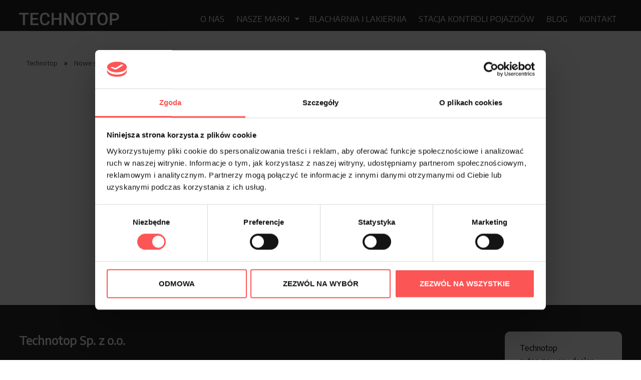

--- FILE ---
content_type: text/html; charset=UTF-8
request_url: https://technotop.pl/nowe-samochody-kia/xceed/
body_size: 14931
content:
<!DOCTYPE html>
<html lang="pl-PL">

<head>
	<meta name="google-site-verification" content="bXc94dO4UaKIPVF4NBoQDACUrOBZsgGM3RUjtArsHqg" />
	<meta name="facebook-domain-verification" content="1dhy2aujcnbttf1nmy3922umngbk0h" />
	<meta charset="UTF-8">
	<meta name="viewport" content="width=device-width, initial-scale=1, minimum-scale=1">
	<link rel="profile" href="http://gmpg.org/xfn/11">
		<meta name='robots' content='index, follow, max-image-preview:large, max-snippet:-1, max-video-preview:-1' />
	<style>img:is([sizes="auto" i], [sizes^="auto," i]) { contain-intrinsic-size: 3000px 1500px }</style>
	
<!-- Google Tag Manager for WordPress by gtm4wp.com -->
<script data-cfasync="false" data-pagespeed-no-defer>
	var gtm4wp_datalayer_name = "dataLayer";
	var dataLayer = dataLayer || [];

	const gtm4wp_scrollerscript_debugmode         = false;
	const gtm4wp_scrollerscript_callbacktime      = 100;
	const gtm4wp_scrollerscript_readerlocation    = 150;
	const gtm4wp_scrollerscript_contentelementid  = "content";
	const gtm4wp_scrollerscript_scannertime       = 60;
</script>
<!-- End Google Tag Manager for WordPress by gtm4wp.com -->
	<!-- This site is optimized with the Yoast SEO plugin v26.7 - https://yoast.com/wordpress/plugins/seo/ -->
	<title>XCEED - Technotop</title>
	<link rel="canonical" href="https://technotop.pl/nowe-samochody-kia/xceed/" />
	<meta property="og:locale" content="pl_PL" />
	<meta property="og:type" content="article" />
	<meta property="og:title" content="XCEED - Technotop" />
	<meta property="og:description" content="Od 107 500 zł" />
	<meta property="og:url" content="https://technotop.pl/nowe-samochody-kia/xceed/" />
	<meta property="og:site_name" content="Technotop" />
	<meta property="article:published_time" content="2021-03-26T12:14:50+00:00" />
	<meta property="article:modified_time" content="2024-12-12T07:48:37+00:00" />
	<meta property="og:image" content="https://technotop.pl/wp-content/uploads/2021/03/kia-picanto-gtline-268x134-6.png" />
	<meta property="og:image:width" content="300" />
	<meta property="og:image:height" content="180" />
	<meta property="og:image:type" content="image/png" />
	<meta name="author" content="emedia" />
	<meta name="twitter:card" content="summary_large_image" />
	<meta name="twitter:label1" content="Napisane przez" />
	<meta name="twitter:data1" content="emedia" />
	<meta name="twitter:label2" content="Szacowany czas czytania" />
	<meta name="twitter:data2" content="1 minuta" />
	<script type="application/ld+json" class="yoast-schema-graph">{"@context":"https://schema.org","@graph":[{"@type":"Article","@id":"https://technotop.pl/nowe-samochody-kia/xceed/#article","isPartOf":{"@id":"https://technotop.pl/nowe-samochody-kia/xceed/"},"author":{"name":"emedia","@id":"https://technotop.pl/#/schema/person/6bf7cceb5fd8d4a0195251d6217243df"},"headline":"XCEED","datePublished":"2021-03-26T12:14:50+00:00","dateModified":"2024-12-12T07:48:37+00:00","mainEntityOfPage":{"@id":"https://technotop.pl/nowe-samochody-kia/xceed/"},"wordCount":3,"publisher":{"@id":"https://technotop.pl/#organization"},"image":{"@id":"https://technotop.pl/nowe-samochody-kia/xceed/#primaryimage"},"thumbnailUrl":"https://technotop.pl/wp-content/uploads/2021/03/kia-picanto-gtline-268x134-6.png","articleSection":["Nowe samochody KIA"],"inLanguage":"pl-PL"},{"@type":"WebPage","@id":"https://technotop.pl/nowe-samochody-kia/xceed/","url":"https://technotop.pl/nowe-samochody-kia/xceed/","name":"XCEED - Technotop","isPartOf":{"@id":"https://technotop.pl/#website"},"primaryImageOfPage":{"@id":"https://technotop.pl/nowe-samochody-kia/xceed/#primaryimage"},"image":{"@id":"https://technotop.pl/nowe-samochody-kia/xceed/#primaryimage"},"thumbnailUrl":"https://technotop.pl/wp-content/uploads/2021/03/kia-picanto-gtline-268x134-6.png","datePublished":"2021-03-26T12:14:50+00:00","dateModified":"2024-12-12T07:48:37+00:00","breadcrumb":{"@id":"https://technotop.pl/nowe-samochody-kia/xceed/#breadcrumb"},"inLanguage":"pl-PL","potentialAction":[{"@type":"ReadAction","target":["https://technotop.pl/nowe-samochody-kia/xceed/"]}]},{"@type":"ImageObject","inLanguage":"pl-PL","@id":"https://technotop.pl/nowe-samochody-kia/xceed/#primaryimage","url":"https://technotop.pl/wp-content/uploads/2021/03/kia-picanto-gtline-268x134-6.png","contentUrl":"https://technotop.pl/wp-content/uploads/2021/03/kia-picanto-gtline-268x134-6.png","width":300,"height":180,"caption":"nowe samochody w Lublinie Kia Xceed kolor żółty"},{"@type":"BreadcrumbList","@id":"https://technotop.pl/nowe-samochody-kia/xceed/#breadcrumb","itemListElement":[{"@type":"ListItem","position":1,"name":"Technotop","item":"https://technotop.pl/"},{"@type":"ListItem","position":2,"name":"Nowe samochody KIA","item":"https://technotop.pl/nowe-samochody-kia/"},{"@type":"ListItem","position":3,"name":"XCEED"}]},{"@type":"WebSite","@id":"https://technotop.pl/#website","url":"https://technotop.pl/","name":"Technotop","description":"Dealer KIA SUBARU i Mitsubishi w Lublinie","publisher":{"@id":"https://technotop.pl/#organization"},"potentialAction":[{"@type":"SearchAction","target":{"@type":"EntryPoint","urlTemplate":"https://technotop.pl/?s={search_term_string}"},"query-input":{"@type":"PropertyValueSpecification","valueRequired":true,"valueName":"search_term_string"}}],"inLanguage":"pl-PL"},{"@type":"Organization","@id":"https://technotop.pl/#organization","name":"TECHNOTOP","url":"https://technotop.pl/","logo":{"@type":"ImageObject","inLanguage":"pl-PL","@id":"https://technotop.pl/#/schema/logo/image/","url":"https://technotop.pl/wp-content/uploads/2022/05/technotoplogo.jpg","contentUrl":"https://technotop.pl/wp-content/uploads/2022/05/technotoplogo.jpg","width":210,"height":210,"caption":"TECHNOTOP"},"image":{"@id":"https://technotop.pl/#/schema/logo/image/"}},{"@type":"Person","@id":"https://technotop.pl/#/schema/person/6bf7cceb5fd8d4a0195251d6217243df","name":"emedia","image":{"@type":"ImageObject","inLanguage":"pl-PL","@id":"https://technotop.pl/#/schema/person/image/","url":"https://secure.gravatar.com/avatar/f336c3866b4238904ea64ada29775350fb9c99a3a14568b33b0387d37881acda?s=96&d=mm&r=g","contentUrl":"https://secure.gravatar.com/avatar/f336c3866b4238904ea64ada29775350fb9c99a3a14568b33b0387d37881acda?s=96&d=mm&r=g","caption":"emedia"}}]}</script>
	<!-- / Yoast SEO plugin. -->


<link rel='dns-prefetch' href='//fonts.googleapis.com' />
<link rel='dns-prefetch' href='//www.googletagmanager.com' />
<link rel="alternate" type="application/rss+xml" title="Technotop &raquo; Kanał z wpisami" href="https://technotop.pl/feed/" />
<script type="text/javascript">
/* <![CDATA[ */
window._wpemojiSettings = {"baseUrl":"https:\/\/s.w.org\/images\/core\/emoji\/16.0.1\/72x72\/","ext":".png","svgUrl":"https:\/\/s.w.org\/images\/core\/emoji\/16.0.1\/svg\/","svgExt":".svg","source":{"concatemoji":"https:\/\/technotop.pl\/wp-includes\/js\/wp-emoji-release.min.js?ver=6.8.3"}};
/*! This file is auto-generated */
!function(s,n){var o,i,e;function c(e){try{var t={supportTests:e,timestamp:(new Date).valueOf()};sessionStorage.setItem(o,JSON.stringify(t))}catch(e){}}function p(e,t,n){e.clearRect(0,0,e.canvas.width,e.canvas.height),e.fillText(t,0,0);var t=new Uint32Array(e.getImageData(0,0,e.canvas.width,e.canvas.height).data),a=(e.clearRect(0,0,e.canvas.width,e.canvas.height),e.fillText(n,0,0),new Uint32Array(e.getImageData(0,0,e.canvas.width,e.canvas.height).data));return t.every(function(e,t){return e===a[t]})}function u(e,t){e.clearRect(0,0,e.canvas.width,e.canvas.height),e.fillText(t,0,0);for(var n=e.getImageData(16,16,1,1),a=0;a<n.data.length;a++)if(0!==n.data[a])return!1;return!0}function f(e,t,n,a){switch(t){case"flag":return n(e,"\ud83c\udff3\ufe0f\u200d\u26a7\ufe0f","\ud83c\udff3\ufe0f\u200b\u26a7\ufe0f")?!1:!n(e,"\ud83c\udde8\ud83c\uddf6","\ud83c\udde8\u200b\ud83c\uddf6")&&!n(e,"\ud83c\udff4\udb40\udc67\udb40\udc62\udb40\udc65\udb40\udc6e\udb40\udc67\udb40\udc7f","\ud83c\udff4\u200b\udb40\udc67\u200b\udb40\udc62\u200b\udb40\udc65\u200b\udb40\udc6e\u200b\udb40\udc67\u200b\udb40\udc7f");case"emoji":return!a(e,"\ud83e\udedf")}return!1}function g(e,t,n,a){var r="undefined"!=typeof WorkerGlobalScope&&self instanceof WorkerGlobalScope?new OffscreenCanvas(300,150):s.createElement("canvas"),o=r.getContext("2d",{willReadFrequently:!0}),i=(o.textBaseline="top",o.font="600 32px Arial",{});return e.forEach(function(e){i[e]=t(o,e,n,a)}),i}function t(e){var t=s.createElement("script");t.src=e,t.defer=!0,s.head.appendChild(t)}"undefined"!=typeof Promise&&(o="wpEmojiSettingsSupports",i=["flag","emoji"],n.supports={everything:!0,everythingExceptFlag:!0},e=new Promise(function(e){s.addEventListener("DOMContentLoaded",e,{once:!0})}),new Promise(function(t){var n=function(){try{var e=JSON.parse(sessionStorage.getItem(o));if("object"==typeof e&&"number"==typeof e.timestamp&&(new Date).valueOf()<e.timestamp+604800&&"object"==typeof e.supportTests)return e.supportTests}catch(e){}return null}();if(!n){if("undefined"!=typeof Worker&&"undefined"!=typeof OffscreenCanvas&&"undefined"!=typeof URL&&URL.createObjectURL&&"undefined"!=typeof Blob)try{var e="postMessage("+g.toString()+"("+[JSON.stringify(i),f.toString(),p.toString(),u.toString()].join(",")+"));",a=new Blob([e],{type:"text/javascript"}),r=new Worker(URL.createObjectURL(a),{name:"wpTestEmojiSupports"});return void(r.onmessage=function(e){c(n=e.data),r.terminate(),t(n)})}catch(e){}c(n=g(i,f,p,u))}t(n)}).then(function(e){for(var t in e)n.supports[t]=e[t],n.supports.everything=n.supports.everything&&n.supports[t],"flag"!==t&&(n.supports.everythingExceptFlag=n.supports.everythingExceptFlag&&n.supports[t]);n.supports.everythingExceptFlag=n.supports.everythingExceptFlag&&!n.supports.flag,n.DOMReady=!1,n.readyCallback=function(){n.DOMReady=!0}}).then(function(){return e}).then(function(){var e;n.supports.everything||(n.readyCallback(),(e=n.source||{}).concatemoji?t(e.concatemoji):e.wpemoji&&e.twemoji&&(t(e.twemoji),t(e.wpemoji)))}))}((window,document),window._wpemojiSettings);
/* ]]> */
</script>
<style id='wp-emoji-styles-inline-css' type='text/css'>

	img.wp-smiley, img.emoji {
		display: inline !important;
		border: none !important;
		box-shadow: none !important;
		height: 1em !important;
		width: 1em !important;
		margin: 0 0.07em !important;
		vertical-align: -0.1em !important;
		background: none !important;
		padding: 0 !important;
	}
</style>
<link rel='stylesheet' id='wp-block-library-css' href='https://technotop.pl/wp-includes/css/dist/block-library/style.min.css?ver=6.8.3' type='text/css' media='all' />
<style id='classic-theme-styles-inline-css' type='text/css'>
/*! This file is auto-generated */
.wp-block-button__link{color:#fff;background-color:#32373c;border-radius:9999px;box-shadow:none;text-decoration:none;padding:calc(.667em + 2px) calc(1.333em + 2px);font-size:1.125em}.wp-block-file__button{background:#32373c;color:#fff;text-decoration:none}
</style>
<style id='global-styles-inline-css' type='text/css'>
:root{--wp--preset--aspect-ratio--square: 1;--wp--preset--aspect-ratio--4-3: 4/3;--wp--preset--aspect-ratio--3-4: 3/4;--wp--preset--aspect-ratio--3-2: 3/2;--wp--preset--aspect-ratio--2-3: 2/3;--wp--preset--aspect-ratio--16-9: 16/9;--wp--preset--aspect-ratio--9-16: 9/16;--wp--preset--color--black: #000000;--wp--preset--color--cyan-bluish-gray: #abb8c3;--wp--preset--color--white: #ffffff;--wp--preset--color--pale-pink: #f78da7;--wp--preset--color--vivid-red: #cf2e2e;--wp--preset--color--luminous-vivid-orange: #ff6900;--wp--preset--color--luminous-vivid-amber: #fcb900;--wp--preset--color--light-green-cyan: #7bdcb5;--wp--preset--color--vivid-green-cyan: #00d084;--wp--preset--color--pale-cyan-blue: #8ed1fc;--wp--preset--color--vivid-cyan-blue: #0693e3;--wp--preset--color--vivid-purple: #9b51e0;--wp--preset--color--neve-link-color: var(--nv-primary-accent);--wp--preset--color--neve-link-hover-color: var(--nv-secondary-accent);--wp--preset--color--nv-site-bg: var(--nv-site-bg);--wp--preset--color--nv-light-bg: var(--nv-light-bg);--wp--preset--color--nv-dark-bg: var(--nv-dark-bg);--wp--preset--color--neve-text-color: var(--nv-text-color);--wp--preset--color--nv-text-dark-bg: var(--nv-text-dark-bg);--wp--preset--color--nv-c-1: var(--nv-c-1);--wp--preset--color--nv-c-2: var(--nv-c-2);--wp--preset--gradient--vivid-cyan-blue-to-vivid-purple: linear-gradient(135deg,rgba(6,147,227,1) 0%,rgb(155,81,224) 100%);--wp--preset--gradient--light-green-cyan-to-vivid-green-cyan: linear-gradient(135deg,rgb(122,220,180) 0%,rgb(0,208,130) 100%);--wp--preset--gradient--luminous-vivid-amber-to-luminous-vivid-orange: linear-gradient(135deg,rgba(252,185,0,1) 0%,rgba(255,105,0,1) 100%);--wp--preset--gradient--luminous-vivid-orange-to-vivid-red: linear-gradient(135deg,rgba(255,105,0,1) 0%,rgb(207,46,46) 100%);--wp--preset--gradient--very-light-gray-to-cyan-bluish-gray: linear-gradient(135deg,rgb(238,238,238) 0%,rgb(169,184,195) 100%);--wp--preset--gradient--cool-to-warm-spectrum: linear-gradient(135deg,rgb(74,234,220) 0%,rgb(151,120,209) 20%,rgb(207,42,186) 40%,rgb(238,44,130) 60%,rgb(251,105,98) 80%,rgb(254,248,76) 100%);--wp--preset--gradient--blush-light-purple: linear-gradient(135deg,rgb(255,206,236) 0%,rgb(152,150,240) 100%);--wp--preset--gradient--blush-bordeaux: linear-gradient(135deg,rgb(254,205,165) 0%,rgb(254,45,45) 50%,rgb(107,0,62) 100%);--wp--preset--gradient--luminous-dusk: linear-gradient(135deg,rgb(255,203,112) 0%,rgb(199,81,192) 50%,rgb(65,88,208) 100%);--wp--preset--gradient--pale-ocean: linear-gradient(135deg,rgb(255,245,203) 0%,rgb(182,227,212) 50%,rgb(51,167,181) 100%);--wp--preset--gradient--electric-grass: linear-gradient(135deg,rgb(202,248,128) 0%,rgb(113,206,126) 100%);--wp--preset--gradient--midnight: linear-gradient(135deg,rgb(2,3,129) 0%,rgb(40,116,252) 100%);--wp--preset--font-size--small: 13px;--wp--preset--font-size--medium: 20px;--wp--preset--font-size--large: 36px;--wp--preset--font-size--x-large: 42px;--wp--preset--spacing--20: 0.44rem;--wp--preset--spacing--30: 0.67rem;--wp--preset--spacing--40: 1rem;--wp--preset--spacing--50: 1.5rem;--wp--preset--spacing--60: 2.25rem;--wp--preset--spacing--70: 3.38rem;--wp--preset--spacing--80: 5.06rem;--wp--preset--shadow--natural: 6px 6px 9px rgba(0, 0, 0, 0.2);--wp--preset--shadow--deep: 12px 12px 50px rgba(0, 0, 0, 0.4);--wp--preset--shadow--sharp: 6px 6px 0px rgba(0, 0, 0, 0.2);--wp--preset--shadow--outlined: 6px 6px 0px -3px rgba(255, 255, 255, 1), 6px 6px rgba(0, 0, 0, 1);--wp--preset--shadow--crisp: 6px 6px 0px rgba(0, 0, 0, 1);}:where(.is-layout-flex){gap: 0.5em;}:where(.is-layout-grid){gap: 0.5em;}body .is-layout-flex{display: flex;}.is-layout-flex{flex-wrap: wrap;align-items: center;}.is-layout-flex > :is(*, div){margin: 0;}body .is-layout-grid{display: grid;}.is-layout-grid > :is(*, div){margin: 0;}:where(.wp-block-columns.is-layout-flex){gap: 2em;}:where(.wp-block-columns.is-layout-grid){gap: 2em;}:where(.wp-block-post-template.is-layout-flex){gap: 1.25em;}:where(.wp-block-post-template.is-layout-grid){gap: 1.25em;}.has-black-color{color: var(--wp--preset--color--black) !important;}.has-cyan-bluish-gray-color{color: var(--wp--preset--color--cyan-bluish-gray) !important;}.has-white-color{color: var(--wp--preset--color--white) !important;}.has-pale-pink-color{color: var(--wp--preset--color--pale-pink) !important;}.has-vivid-red-color{color: var(--wp--preset--color--vivid-red) !important;}.has-luminous-vivid-orange-color{color: var(--wp--preset--color--luminous-vivid-orange) !important;}.has-luminous-vivid-amber-color{color: var(--wp--preset--color--luminous-vivid-amber) !important;}.has-light-green-cyan-color{color: var(--wp--preset--color--light-green-cyan) !important;}.has-vivid-green-cyan-color{color: var(--wp--preset--color--vivid-green-cyan) !important;}.has-pale-cyan-blue-color{color: var(--wp--preset--color--pale-cyan-blue) !important;}.has-vivid-cyan-blue-color{color: var(--wp--preset--color--vivid-cyan-blue) !important;}.has-vivid-purple-color{color: var(--wp--preset--color--vivid-purple) !important;}.has-black-background-color{background-color: var(--wp--preset--color--black) !important;}.has-cyan-bluish-gray-background-color{background-color: var(--wp--preset--color--cyan-bluish-gray) !important;}.has-white-background-color{background-color: var(--wp--preset--color--white) !important;}.has-pale-pink-background-color{background-color: var(--wp--preset--color--pale-pink) !important;}.has-vivid-red-background-color{background-color: var(--wp--preset--color--vivid-red) !important;}.has-luminous-vivid-orange-background-color{background-color: var(--wp--preset--color--luminous-vivid-orange) !important;}.has-luminous-vivid-amber-background-color{background-color: var(--wp--preset--color--luminous-vivid-amber) !important;}.has-light-green-cyan-background-color{background-color: var(--wp--preset--color--light-green-cyan) !important;}.has-vivid-green-cyan-background-color{background-color: var(--wp--preset--color--vivid-green-cyan) !important;}.has-pale-cyan-blue-background-color{background-color: var(--wp--preset--color--pale-cyan-blue) !important;}.has-vivid-cyan-blue-background-color{background-color: var(--wp--preset--color--vivid-cyan-blue) !important;}.has-vivid-purple-background-color{background-color: var(--wp--preset--color--vivid-purple) !important;}.has-black-border-color{border-color: var(--wp--preset--color--black) !important;}.has-cyan-bluish-gray-border-color{border-color: var(--wp--preset--color--cyan-bluish-gray) !important;}.has-white-border-color{border-color: var(--wp--preset--color--white) !important;}.has-pale-pink-border-color{border-color: var(--wp--preset--color--pale-pink) !important;}.has-vivid-red-border-color{border-color: var(--wp--preset--color--vivid-red) !important;}.has-luminous-vivid-orange-border-color{border-color: var(--wp--preset--color--luminous-vivid-orange) !important;}.has-luminous-vivid-amber-border-color{border-color: var(--wp--preset--color--luminous-vivid-amber) !important;}.has-light-green-cyan-border-color{border-color: var(--wp--preset--color--light-green-cyan) !important;}.has-vivid-green-cyan-border-color{border-color: var(--wp--preset--color--vivid-green-cyan) !important;}.has-pale-cyan-blue-border-color{border-color: var(--wp--preset--color--pale-cyan-blue) !important;}.has-vivid-cyan-blue-border-color{border-color: var(--wp--preset--color--vivid-cyan-blue) !important;}.has-vivid-purple-border-color{border-color: var(--wp--preset--color--vivid-purple) !important;}.has-vivid-cyan-blue-to-vivid-purple-gradient-background{background: var(--wp--preset--gradient--vivid-cyan-blue-to-vivid-purple) !important;}.has-light-green-cyan-to-vivid-green-cyan-gradient-background{background: var(--wp--preset--gradient--light-green-cyan-to-vivid-green-cyan) !important;}.has-luminous-vivid-amber-to-luminous-vivid-orange-gradient-background{background: var(--wp--preset--gradient--luminous-vivid-amber-to-luminous-vivid-orange) !important;}.has-luminous-vivid-orange-to-vivid-red-gradient-background{background: var(--wp--preset--gradient--luminous-vivid-orange-to-vivid-red) !important;}.has-very-light-gray-to-cyan-bluish-gray-gradient-background{background: var(--wp--preset--gradient--very-light-gray-to-cyan-bluish-gray) !important;}.has-cool-to-warm-spectrum-gradient-background{background: var(--wp--preset--gradient--cool-to-warm-spectrum) !important;}.has-blush-light-purple-gradient-background{background: var(--wp--preset--gradient--blush-light-purple) !important;}.has-blush-bordeaux-gradient-background{background: var(--wp--preset--gradient--blush-bordeaux) !important;}.has-luminous-dusk-gradient-background{background: var(--wp--preset--gradient--luminous-dusk) !important;}.has-pale-ocean-gradient-background{background: var(--wp--preset--gradient--pale-ocean) !important;}.has-electric-grass-gradient-background{background: var(--wp--preset--gradient--electric-grass) !important;}.has-midnight-gradient-background{background: var(--wp--preset--gradient--midnight) !important;}.has-small-font-size{font-size: var(--wp--preset--font-size--small) !important;}.has-medium-font-size{font-size: var(--wp--preset--font-size--medium) !important;}.has-large-font-size{font-size: var(--wp--preset--font-size--large) !important;}.has-x-large-font-size{font-size: var(--wp--preset--font-size--x-large) !important;}
:where(.wp-block-post-template.is-layout-flex){gap: 1.25em;}:where(.wp-block-post-template.is-layout-grid){gap: 1.25em;}
:where(.wp-block-columns.is-layout-flex){gap: 2em;}:where(.wp-block-columns.is-layout-grid){gap: 2em;}
:root :where(.wp-block-pullquote){font-size: 1.5em;line-height: 1.6;}
</style>
<link rel='stylesheet' id='pb-accordion-blocks-style-css' href='https://technotop.pl/wp-content/plugins/accordion-blocks/build/index.css?ver=1.5.0' type='text/css' media='all' />
<link rel='stylesheet' id='contact-form-7-css' href='https://technotop.pl/wp-content/plugins/contact-form-7/includes/css/styles.css?ver=6.1.4' type='text/css' media='all' />
<link rel='stylesheet' id='video_popup_close_icon-css' href='https://technotop.pl/wp-content/plugins/video-popup/css/vp-close-icon/close-button-icon.css?ver=1768749542' type='text/css' media='all' />
<link rel='stylesheet' id='oba_youtubepopup_css-css' href='https://technotop.pl/wp-content/plugins/video-popup/css/YouTubePopUp.css?ver=1768749542' type='text/css' media='all' />
<link rel='stylesheet' id='neve-style-css' href='https://technotop.pl/wp-content/themes/neve/style.min.css?ver=2.9.1' type='text/css' media='all' />
<style id='neve-style-inline-css' type='text/css'>
.header-menu-sidebar-inner li.menu-item-nav-search { display: none; }
 .container{ max-width: 748px; } .has-neve-button-color-color{ color: var(--nv-primary-accent)!important; } .has-neve-button-color-background-color{ background-color: var(--nv-primary-accent)!important; } .alignfull > [class*="__inner-container"], .alignwide > [class*="__inner-container"]{ max-width:718px;margin:auto } .button.button-primary, button, input[type=button], .btn, input[type="submit"], /* Buttons in navigation */ ul[id^="nv-primary-navigation"] li.button.button-primary > a, .menu li.button.button-primary > a, .wp-block-button.is-style-primary .wp-block-button__link, .wc-block-grid .wp-block-button .wp-block-button__link{ background-color: var(--nv-primary-accent);color: #ffffff;border-radius:3px;border:none;border-width:1px 1px 1px 1px; } .button.button-primary:hover, ul[id^="nv-primary-navigation"] li.button.button-primary > a:hover, .menu li.button.button-primary > a:hover, .wp-block-button.is-style-primary .wp-block-button__link:hover, .wc-block-grid .wp-block-button .wp-block-button__link:hover{ background-color: var(--nv-primary-accent);color: #ffffff; } .button.button-secondary, #comments input[type="submit"], #comments input[type=submit], .cart-off-canvas .button.nv-close-cart-sidebar, .wp-block-button.is-style-secondary .wp-block-button__link{ color: var(--nv-text-color);border-radius:3px;border:1px solid;border-width:1px 1px 1px 1px; } .button.button-secondary:hover, #comments input[type="submit"]:hover, .cart-off-canvas .button.nv-close-cart-sidebar:hover, .wp-block-button.is-style-secondary .wp-block-button__link:hover{ color: var(--nv-text-color); } body, .site-title{ font-family: Encode Sans, var(--nv-fallback-ff); } h1, .single h1.entry-title{ font-family: Encode Sans, var(--nv-fallback-ff); } h2{ font-family: Encode Sans, var(--nv-fallback-ff); } h3, .woocommerce-checkout h3{ font-family: Encode Sans, var(--nv-fallback-ff); } h4{ font-family: Encode Sans, var(--nv-fallback-ff); } h5{ font-family: Encode Sans, var(--nv-fallback-ff); } h6{ font-family: Encode Sans, var(--nv-fallback-ff); } .header-main-inner,.header-main-inner a:not(.button),.header-main-inner .navbar-toggle{ color: var(--nv-text-color); } .header-main-inner .nv-icon svg,.header-main-inner .nv-contact-list svg{ fill: var(--nv-text-color); } .header-main-inner .icon-bar{ background-color: var(--nv-text-color); } .hfg_header .header-main-inner .nav-ul .sub-menu{ background-color: var(--nv-site-bg); } .hfg_header .header-main-inner{ background-color: var(--nv-site-bg); } .header-menu-sidebar .header-menu-sidebar-bg,.header-menu-sidebar .header-menu-sidebar-bg a:not(.button),.header-menu-sidebar .header-menu-sidebar-bg .navbar-toggle{ color: var(--nv-text-color); } .header-menu-sidebar .header-menu-sidebar-bg .nv-icon svg,.header-menu-sidebar .header-menu-sidebar-bg .nv-contact-list svg{ fill: var(--nv-text-color); } .header-menu-sidebar .header-menu-sidebar-bg .icon-bar{ background-color: var(--nv-text-color); } .hfg_header .header-menu-sidebar .header-menu-sidebar-bg .nav-ul .sub-menu{ background-color: var(--nv-site-bg); } .hfg_header .header-menu-sidebar .header-menu-sidebar-bg{ background-color: var(--nv-site-bg); } .header-menu-sidebar{ width: 360px; } .builder-item--logo .site-logo img{ max-width: 120px; } .builder-item--logo .site-logo{ padding:10px 0px 10px 0px; } .builder-item--logo{ margin:0px 0px 0px 0px; } .builder-item--nav-icon .navbar-toggle{ padding:10px 15px 10px 15px; } .builder-item--nav-icon{ margin:0px 0px 0px 0px; } .builder-item--primary-menu .nav-menu-primary > .nav-ul li:not(.woocommerce-mini-cart-item) > a,.builder-item--primary-menu .nav-menu-primary > .nav-ul .has-caret > a,.builder-item--primary-menu .nav-menu-primary > .nav-ul .neve-mm-heading span,.builder-item--primary-menu .nav-menu-primary > .nav-ul .has-caret{ color: var(--nv-text-color); } .builder-item--primary-menu .nav-menu-primary > .nav-ul li:not(.woocommerce-mini-cart-item) > a:after,.builder-item--primary-menu .nav-menu-primary > .nav-ul li > .has-caret > a:after{ background-color: #d3d3d3; } .builder-item--primary-menu .nav-menu-primary > .nav-ul li.current-menu-item > a,.builder-item--primary-menu .nav-menu-primary > .nav-ul li.current_page_item > a,.builder-item--primary-menu .nav-menu-primary > .nav-ul li.current_page_item > .has-caret > a{ color: #404248; } .builder-item--primary-menu .nav-menu-primary > .nav-ul li.current-menu-item > .has-caret svg{ fill: #404248; } .builder-item--primary-menu .nav-ul > li:not(:last-of-type){ margin-right:20px; } .builder-item--primary-menu .style-full-height .nav-ul li:not(.menu-item-nav-search):not(.menu-item-nav-cart):hover > a:after{ width: calc(100% + 20px); } .builder-item--primary-menu .nav-ul li a, .builder-item--primary-menu .neve-mm-heading span{ min-height: 25px; } .builder-item--primary-menu{ font-size: 1em; line-height: 1.6em; letter-spacing: 0px; font-weight: 500; text-transform: none; padding:0px 0px 0px 0px;margin:0px 0px 0px 0px; } .builder-item--primary-menu svg{ width: 1em;height: 1em; } .footer-bottom-inner{ background-color: #5a5a5c; } .footer-bottom-inner,.footer-bottom-inner a:not(.button),.footer-bottom-inner .navbar-toggle{ color: var(--nv-text-color); } .footer-bottom-inner .nv-icon svg,.footer-bottom-inner .nv-contact-list svg{ fill: var(--nv-text-color); } .footer-bottom-inner .icon-bar{ background-color: var(--nv-text-color); } .footer-bottom-inner .nav-ul .sub-menu{ background-color: #5a5a5c; } .builder-item--footer_copyright{ font-size: 1em; line-height: 1.6em; letter-spacing: 0px; font-weight: 500; text-transform: none; padding:0px 0px 0px 0px;margin:0px 0px 0px 0px; } .builder-item--footer_copyright svg{ width: 1em;height: 1em; } @media(min-width: 576px){ .container{ max-width: 992px; } .header-menu-sidebar{ width: 360px; } .builder-item--logo .site-logo img{ max-width: 120px; } .builder-item--logo .site-logo{ padding:10px 0px 10px 0px; } .builder-item--logo{ margin:0px 0px 0px 0px; } .builder-item--nav-icon .navbar-toggle{ padding:10px 15px 10px 15px; } .builder-item--nav-icon{ margin:0px 0px 0px 0px; } .builder-item--primary-menu .nav-ul > li:not(:last-of-type){ margin-right:20px; } .builder-item--primary-menu .style-full-height .nav-ul li:not(.menu-item-nav-search):not(.menu-item-nav-cart):hover > a:after{ width: calc(100% + 20px); } .builder-item--primary-menu .nav-ul li a, .builder-item--primary-menu .neve-mm-heading span{ min-height: 25px; } .builder-item--primary-menu{ font-size: 1em; line-height: 1.6em; letter-spacing: 0px; padding:0px 0px 0px 0px;margin:0px 0px 0px 0px; } .builder-item--primary-menu svg{ width: 1em;height: 1em; } .builder-item--footer_copyright{ font-size: 1em; line-height: 1.6em; letter-spacing: 0px; padding:0px 0px 0px 0px;margin:0px 0px 0px 0px; } .builder-item--footer_copyright svg{ width: 1em;height: 1em; } }@media(min-width: 960px){ .container{ max-width: 1170px; } #content .container .col, #content .container-fluid .col{ max-width: 70%; } .alignfull > [class*="__inner-container"], .alignwide > [class*="__inner-container"]{ max-width:789px } .container-fluid .alignfull > [class*="__inner-container"], .container-fluid .alignwide > [class*="__inner-container"]{ max-width:calc(70% + 15px) } .nv-sidebar-wrap, .nv-sidebar-wrap.shop-sidebar{ max-width: 30%; } .header-menu-sidebar{ width: 360px; } .builder-item--logo .site-logo img{ max-width: 120px; } .builder-item--logo .site-logo{ padding:10px 0px 10px 0px; } .builder-item--logo{ margin:0px 0px 0px 0px; } .builder-item--nav-icon .navbar-toggle{ padding:10px 15px 10px 15px; } .builder-item--nav-icon{ margin:0px 0px 0px 0px; } .builder-item--primary-menu .nav-ul > li:not(:last-of-type){ margin-right:20px; } .builder-item--primary-menu .style-full-height .nav-ul li:not(.menu-item-nav-search):not(.menu-item-nav-cart) > a:after{ left:-10px;right:-10px } .builder-item--primary-menu .style-full-height .nav-ul li:not(.menu-item-nav-search):not(.menu-item-nav-cart):hover > a:after{ width: calc(100% + 20px); } .builder-item--primary-menu .nav-ul li a, .builder-item--primary-menu .neve-mm-heading span{ min-height: 25px; } .builder-item--primary-menu{ font-size: 1em; line-height: 1.6em; letter-spacing: 0px; padding:0px 0px 0px 0px;margin:0px 0px 0px 0px; } .builder-item--primary-menu svg{ width: 1em;height: 1em; } .builder-item--footer_copyright{ font-size: 1em; line-height: 1.6em; letter-spacing: 0px; padding:0px 0px 0px 0px;margin:0px 0px 0px 0px; } .builder-item--footer_copyright svg{ width: 1em;height: 1em; } }:root{--nv-primary-accent:#404248;--nv-secondary-accent:#404248;--nv-site-bg:#ffffff;--nv-light-bg:#ededed;--nv-dark-bg:#14171c;--nv-text-color:#3e3a39;--nv-text-dark-bg:#ffffff;--nv-c-1:#77b978;--nv-c-2:#f37262;--nv-fallback-ff:Arial, Helvetica, sans-serif;}
</style>
<link rel='stylesheet' id='swiper-css' href='https://technotop.pl/wp-content/themes/neve/js/swiper.css?ver=6.8.3' type='text/css' media='' />
<link rel='stylesheet' id='neve-google-font-encode-sans-css' href='//fonts.googleapis.com/css?family=Encode+Sans%3A400&#038;display=swap&#038;subset=latin-ext&#038;ver=6.8.3' type='text/css' media='all' />
<!--n2css--><!--n2js--><script type="text/javascript" src="https://technotop.pl/wp-includes/js/jquery/jquery.min.js?ver=3.7.1" id="jquery-core-js"></script>
<script type="text/javascript" src="https://technotop.pl/wp-includes/js/jquery/jquery-migrate.min.js?ver=3.4.1" id="jquery-migrate-js"></script>
<script type="text/javascript" src="https://technotop.pl/wp-content/plugins/video-popup/js/YouTubePopUp.jquery.js?ver=1768749542" id="oba_youtubepopup_plugin-js"></script>
<script type="text/javascript" src="https://technotop.pl/wp-content/plugins/video-popup/js/YouTubePopUp.js?ver=1768749542" id="oba_youtubepopup_activate-js"></script>
<script type="text/javascript" src="https://technotop.pl/wp-content/plugins/duracelltomi-google-tag-manager/dist/js/analytics-talk-content-tracking.js?ver=1.22.1" id="gtm4wp-scroll-tracking-js"></script>
<link rel="https://api.w.org/" href="https://technotop.pl/wp-json/" /><link rel="alternate" title="JSON" type="application/json" href="https://technotop.pl/wp-json/wp/v2/posts/1393" /><link rel="EditURI" type="application/rsd+xml" title="RSD" href="https://technotop.pl/xmlrpc.php?rsd" />
<link rel='shortlink' href='https://technotop.pl/?p=1393' />
<link rel="alternate" title="oEmbed (JSON)" type="application/json+oembed" href="https://technotop.pl/wp-json/oembed/1.0/embed?url=https%3A%2F%2Ftechnotop.pl%2Fnowe-samochody-kia%2Fxceed%2F" />
<link rel="alternate" title="oEmbed (XML)" type="text/xml+oembed" href="https://technotop.pl/wp-json/oembed/1.0/embed?url=https%3A%2F%2Ftechnotop.pl%2Fnowe-samochody-kia%2Fxceed%2F&#038;format=xml" />
<!-- start Simple Custom CSS and JS -->
<meta name="google-site-verification" content="F_mnDCz--Jc8-4OOPdcB_7Qw5WTFGJR6005z9f1w_N8" />
<!-- end Simple Custom CSS and JS -->
<!-- start Simple Custom CSS and JS -->
<style type="text/css">
.page-id-1359 .wp-block-columns {column-gap:48px;}
.page-id-1359 h1 {line-height:1 !important;}
.page-id-1359 form {display:grid;grid-row-gap:16px;}
.page-id-1359 form label {margin-bottom:4px;}
.page-id-1359 form label span {font-size:14px}
.page-id-1359 form textarea {font-family: Encode Sans;}

.page-id-1359 form textarea {display:block;width:100%;}</style>
<!-- end Simple Custom CSS and JS -->
<meta name="generator" content="Site Kit by Google 1.170.0" />		<script type='text/javascript'>
			var video_popup_unprm_general_settings = {
    			'unprm_r_border': ''
			};
		</script>
	
<!-- Google Tag Manager for WordPress by gtm4wp.com -->
<!-- GTM Container placement set to automatic -->
<script data-cfasync="false" data-pagespeed-no-defer>
	var dataLayer_content = {"visitorLoginState":"logged-out","visitorType":"visitor-logged-out","pagePostType":"post","pagePostType2":"single-post","pageCategory":["nowe-samochody-kia"],"pagePostAuthor":"emedia"};
	dataLayer.push( dataLayer_content );
</script>
<script data-cfasync="false" data-pagespeed-no-defer>
(function(w,d,s,l,i){w[l]=w[l]||[];w[l].push({'gtm.start':
new Date().getTime(),event:'gtm.js'});var f=d.getElementsByTagName(s)[0],
j=d.createElement(s),dl=l!='dataLayer'?'&l='+l:'';j.async=true;j.src=
'//www.googletagmanager.com/gtm.js?id='+i+dl;f.parentNode.insertBefore(j,f);
})(window,document,'script','dataLayer','GTM-T5TL9BM');
</script>
<!-- End Google Tag Manager for WordPress by gtm4wp.com --><link rel="icon" href="https://technotop.pl/wp-content/uploads/2020/10/favicon.png" sizes="32x32" />
<link rel="icon" href="https://technotop.pl/wp-content/uploads/2020/10/favicon.png" sizes="192x192" />
<link rel="apple-touch-icon" href="https://technotop.pl/wp-content/uploads/2020/10/favicon.png" />
<meta name="msapplication-TileImage" content="https://technotop.pl/wp-content/uploads/2020/10/favicon.png" />
		<style type="text/css" id="wp-custom-css">
			.primary-menu-ul.nav-ul li{text-transform:uppercase}.nav-ul li:focus{text-decoration:none}.brans-main{height:20vh;display:flex;justify-content:center;align-items:center}.brands{flex:0 1}.brands,.main-kia,.main-subaru,.main-isuzu,.main-bosh{display:flex;justify-content:space-evenly;align-items:center;width:100vw;transition:background-color .5s;max-width:100%}.main-kia,.main-subaru,.main-isuzu,.main-bosh{height:40vh}.main-kia,.main-subaru,.main-isuzu,.main-bosh{min-height:40vh}.logo-kia,.logo-subaru,.logo-isuzu,.logo-bosh{cursor:pointer;width:130px;transition:0.5s;filter:drop-shadow(15px 15px 15px #bdbfc5)}.logo-kia:hover,.logo-subaru:hover,.logo-isuzu:hover,.logo-bosh:hover{width:150px}.brands div img{width:130px}ul.wp-block-latest-posts{display:flex;flex-direction:column;justify-content:center;align-items:center;padding:2em 0 1em 0}ul.wp-block-latest-posts li{width:70vw}div.site-logo a.brand img{max-width:150px}#content>ul.wp-block-latest-posts.wp-block-latest-posts__list.has-dates>li>a{color:unset;text-decoration:none;text-transform:uppercase;font-size:1.6rem}.menu-item{font-weight:600}div#header-grid{box-shadow:0 7px 30px lightgrey}div.brans-main{box-shadow:0 3px 5px lightgrey}div.map:not(:first-of-type){display:none}.map-logos{display:flex;justify-content:center}.map-logos img{width:100px;height:auto;margin:0 10px 20px 10px;cursor:pointer;align-self:center}div.bg-sg{background-image:url(https://technotop.pl/nowykia/wp-content/uploads/2020/10/bg-sg.jpg);height:50vh;width:100vw;background-position:bottom;background-size:cover}*/ a:focus,a:hover{text-decoration:none}*/ .nav-ul li a{padding:0 10px 0 10px}.nav-ul li{padding:0;height:41px}.kia-page{display:flex;justify-content:space-evenly}.kia-page li{width:100%;height:100%;display:flex;justify-content:center;align-items:center;transition:.5s;min-width:40px}.kia-page li a{text-decoration:none;color:#404248;width:100%;height:100%;padding:20px 0 20px 0;transition:.5s}.kia-page li a:hover{background-color:#b01116;color:#fff;transition:.5s}.kia-page li a h2{font-size:1.1rem;text-transform:uppercase;margin-bottom:0;text-align:center;width:100%;height:100%}div.kia-slider{background-image:url(https://technotop.pl/nowykia/wp-content/uploads/2020/10/kia-sorento-bg.jpg);height:50vh;width:100vw;background-position:left;background-size:cover}.contact{display:flex;justify-content:center;padding:2em 0 2em 0}input.wpcf7-form-control,label{width:100%}label{margin-bottom:0}input[type="submit"]{background-color:#b01116;transition:.5s}input[type="submit"]:hover{background-color:#f5dfdf;color:#404248;transition:.5s}.kia-contact{margin:20px 10% 1em 10%;display:flex;justify-content:space-evenly}.kia-contact div{width:50%}.kia-contact div h2 img{padding:0 20px 0 0}hr{border:0;height:1px;background:#333;background:-webkit-gradient(linear,left top,right top,color-stop(0%,hsla(0,0%,0%,0)),color-stop(50%,hsla(0,0%,0%,.75)),color-stop(100%,hsla(0,0%,0%,0)));background:-webkit-linear-gradient(left,hsla(0,0%,0%,0) 0%,hsla(0,0%,0%,.75) 50%,hsla(0,0%,0%,0) 100%);background:-moz-linear-gradient(left,hsla(0,0%,0%,0) 0%,hsla(0,0%,0%,.75) 50%,hsla(0,0%,0%,0) 100%);background:-ms-linear-gradient(left,hsla(0,0%,0%,0) 0%,hsla(0,0%,0%,.75) 50%,hsla(0,0%,0%,0) 100%);background:-o-linear-gradient(left,hsla(0,0%,0%,0) 0%,hsla(0,0%,0%,.75) 50%,hsla(0,0%,0%,0) 100%);background:linear-gradient(left,hsla(0,0%,0%,0) 0%,hsla(0,0%,0%,.75) 50%,hsla(0,0%,0%,0) 100%)}section.concactF{text-align:center;margin:20px 10% 1em 10%}.cform{display:flex}section.concactF div.cform img{padding:0 0 2rem 2rem;object-fit:contain}div.contact{padding:1em 0 1em 0}form p{margin:0}.wpcf7-form-control.wpcf7-textarea{height:20vh}.main-kia h1{margin:auto}@media only screen and (max-width:1400px){.cform{flex-wrap:wrap;display:flex;justify-content:center}}.subaru-page{display:flex;justify-content:space-evenly}.subaru-page li{width:100%;height:100%;display:flex;justify-content:center;align-items:center;transition:.5s;min-width:40px}.subaru-page li a{text-decoration:none;color:#404248;width:100%;height:100%;padding:20px 0 20px 0;transition:.5s}.subaru-page li a:hover{background-color:#00539f;color:#fff;transition:.5s}.subaru-page li a h2{font-size:1.1rem;text-transform:uppercase;margin-bottom:0;text-align:center;width:100%;height:100%}div.subaru-slider{background-image:url(https://technotop.pl/nowykia/wp-content/uploads/2020/10/subaru-forester.jpg);height:50vh;width:100vw;background-position:left;background-size:cover}.contact{display:flex;justify-content:center;padding:2em 0 2em 0}input.wpcf7-form-control,label{width:100%}label{margin-bottom:0}input[type="submit"]{background-color:#b01116;transition:.5s}input[type="submit"]:hover{background-color:#f5dfdf;color:#404248;transition:.5s}.subaru-contact{margin:20px 10% 1em 10%;display:flex;justify-content:space-evenly;align-items:center}.subaru-contact div{width:50%}.subaru-contact div h2 img{padding:0 20px 0 0}section.concactF{text-align:center;margin:20px 10% 1em 10%}.cform{display:flex;justify-content:space-around}section.concactF div.cform img{padding:0 0 2rem 2rem;object-fit:contain}div.contact{padding:1em 0 1em 0}form p{margin:0}.wpcf7-form-control.wpcf7-textarea{height:20vh}.subaru-kia h1{margin:auto}@media only screen and (max-width:1400px){.cform{flex-wrap:wrap;display:flex;justify-content:center}}.subaru-submit input[type="submit"]{background-color:#0366d6!important}.subaru-submit input[type="submit"]:hover{background-color:#0366d62b!important;color:#404248;transition:.5s}.isuzu-page{display:flex;justify-content:space-evenly}.isuzu-page li{width:100%;height:100%;display:flex;justify-content:center;align-items:center;transition:.5s;min-width:40px}.isuzu-page li a{text-decoration:none;color:#404248;width:100%;height:100%;padding:20px 0 20px 0;transition:.5s}.isuzu-page li a:hover{background-color:#ed1c24;color:#fff;transition:.5s}.isuzu-page li a h2{font-size:1.1rem;text-transform:uppercase;margin-bottom:0;text-align:center;width:100%;height:100%}div.isuzu-slider{background-image:url(https://technotop.pl/nowykia/wp-content/uploads/2020/10/subaru-las.jpg);height:50vh;width:100vw;background-position:bottom;background-size:cover}input[type="submit"]{background-color:#b01116;transition:.5s}input[type="submit"]:hover{background-color:#f5dfdf;color:#404248;transition:.5s}.isuzu-contact{margin:20px 10% 1em 10%;display:flex;justify-content:space-evenly;align-items:center}.isuzu-contact div{width:50%}.isuzu-contact div h2 img{padding:0 20px 0 0}section.concactF{text-align:center;margin:20px 10% 1em 10%}.cform{display:flex;justify-content:space-around}section.concactF div.cform img{padding:0 0 2rem 2rem;object-fit:contain}.wpcf7-form-control.wpcf7-textarea{height:20vh}.isuzu-kia h1{margin:auto}.isuzu-submit input[type="submit"]{background-color:#ed1c24!important}.isuzu-submit input[type="submit"]:hover{background-color:#0366d62b!important;color:#404248;transition:.5s}.bosch-page{display:flex;justify-content:space-evenly}.bosch-page li{width:100%;height:100%;display:flex;justify-content:center;align-items:center;transition:.5s;min-width:40px}.bosch-page li a{text-decoration:none;color:#404248;width:100%;height:100%;padding:20px 0 20px 0;transition:.5s}.bosch-page li a:hover{background-color:#429cd6;color:#fff;transition:.5s}.bosch-page li a h2{font-size:1.1rem;text-transform:uppercase;margin-bottom:0;text-align:center;width:100%;height:100%}div.bosch-slider{background-image:url(https://technotop.pl/nowykia/wp-content/uploads/2020/10/bosch-serwis-4.jpg);height:50vh;width:100vw;background-position:top;background-size:cover}input[type="submit"]{background-color:#b01116;transition:.5s}input[type="submit"]:hover{background-color:#f5dfdf;color:#404248;transition:.5s}.bosch-contact{margin:20px 10% 1em 10%;display:flex;justify-content:space-evenly;align-items:center}.bosch-contact div{width:50%}.bosch-contact div h2 img{padding:0 20px 0 0}section.concactF{text-align:center;margin:20px 10% 1em 10%}.wpcf7-form-control.wpcf7-textarea{height:20vh}.bosch-kia h1{margin:auto}.bosch-submit input[type="submit"]{background-color:#429cd6!important}.bosch-submit input[type="submit"]:hover{background-color:#0366d62b!important;color:#404248;transition:.5s}div.blacharnia-slider{background-image:url(https://technotop.pl/nowykia/wp-content/uploads/2020/10/blacharnia-.jpg);height:50vh;width:100vw;background-position:center;background-size:cover;top:0;left:0}.blach{display:flex;margin:10px 15% 10px 15%}.blach-img{display:flex;justify-content:space-between;align-items:center;flex-direction:column;width:100%}.blach-contact{margin:20px 15% 1em 15%;display:flex;justify-content:space-evenly;align-items:center}.blach-contact div{width:50%}.blach-contact div h2 img{padding:0 20px 0 0}section.concactF{text-align:center;margin:20px 10% 1em 10%}div.skp-slider{background-image:url(https://technotop.pl/nowykia/wp-content/uploads/2020/10/skp-.jpg);height:50vh;width:100vw;background-position:top;background-size:cover;top:0;left:0}.skp-contact{margin:20px 15% 1em 15%;display:flex;justify-content:space-evenly;align-items:center}.skp-contact div{width:50%}.bigLogo{width:200px!important}#content>ul.wp-block-latest-posts.wp-block-latest-posts__list.has-dates>li>a{line-height:1.9rem}@media only screen and (max-width:767px){.brands div img{width:70px;margin:0 2% 0 2%;display:flex;justify-content:center;align-items:center}div.brands div a{display:flex;justify-content:center;align-items:center}.map-logos img{width:60px}div.bg-sg{width:100vw;background-position:center;background-attachment:fixed;background-size:cover;background-repeat:no-repeat;height:70vh}.wp-block-latest-posts.wp-block-latest-posts__list li{display:flex;flex-direction:column;align-items:center;justify-content:center}h1{line-height:1.7rem}.kia-page{flex-direction:column}.kia-contact{flex-direction:column}.kia-contact div{width:100%}div.kia-slider{width:100vw;background-position:center;background-attachment:fixed;background-size:cover;background-repeat:no-repeat;height:70vh}div.kia-contact-col h2{display:flex;flex-direction:column;justify-content:center;align-items:center}.subaru-page{display:flex;flex-direction:column}.subaru-slider{width:100vw;background-position:center;background-attachment:fixed;background-size:cover;background-repeat:no-repeat;height:70vh}.subaru-contact{flex-direction:column}.subaru-contact div{width:100%}div.subaru-contact-col h2{display:flex;flex-direction:column;justify-content:center;align-items:center}.kia-contact div h2 img,.subaru-contact div h2 img,.isuzu-contact div h2 img,.bosch-contact div h2 img{padding:unset}ul.isuzu-page{display:flex;flex-direction:column}.isuzu-slider{width:100vw;background-position:center;background-attachment:fixed;background-size:cover;background-repeat:no-repeat;height:70vh}.isuzu-contact{flex-direction:column}.isuzu-contact div,.bosch-contact div,.blach-contact div{width:100%}div.isuzu-contact-col h2,div.bosch-contact-col h2{display:flex;flex-direction:column;justify-content:center;align-items:center}.bosch-contact{flex-direction:column}section.concactF div.cform img{padding:unset}.blach,.blach-contact{margin:10px 7% 10px 7%}.blach{display:flex;flex-direction:column}.blach-contact{flex-direction:column}.skp-contact{display:flex;flex-direction:column;justify-content:center;align-items:center;margin:10px 7% 10px 7%}.skp-contact div{width:100%}.blach-img{flex-direction:row;flex-wrap:wrap;justify-content:center;align-items:center}} .excerpt-wrap ul, .nv-content-wrap ul {padding-left:2em;line-height:1em;}.wp-block-button__link {background-color: #cf2e2e;}.seo-text {display:flex;justify-content:center;
}.seo-text div.row {width:70vw;}

.kia-contact div h2 img {
    max-width: 119px;
}

header.header .col-md-4 {flex: 0 0 25%; max-width: 25%;}

header.header .col-md-8 {flex: 0 0 75%; max-width: 75%;}

footer .wp-block-column:nth-of-type(5) {
  flex-basis: 34%;
  padding: 20px 30px !important;
  box-sizing: border-box;
  background: #fff;
  color: #000;
  border-radius: 10px;
}
@media screen and (min-width: 601px){
footer .wp-block-column:nth-of-type(4) {
  flex-basis: 17%;
  padding-top: 80px !important;
background: transparent;
color:#fff;
	}}
@media screen and (max-width: 600px){
footer .wp-block-column:nth-of-type(4) {
  flex-basis: 17%;
background: transparent;
color:#fff;
	}}

/* usuniecie punktorów z listy paginacji */
.page-numbers li{
	list-style: none !important;
}


/* STYLE FORMULARZA KONTAKTOWEGO (Landing - Formularz kontaktowy) */
.page-id-2803 #content {
	background-color: #FBFAFA!important;
}

.landing-contact-form-columns {
	margin-top: 75px;
	margin-bottom: 50px;
}

.landing-contact-form-columns .wp-block-column:last-of-type {
	padding: 50px!important;
	box-shadow: rgba(0, 0, 0, 0.1) 0px 4px 12px;
}

.wpcf7-select option:first-child {
    color: red;
}

.akceptacja .wpcf7-list-item-label {
	display: initial!important;
}

.formularz_kontaktowy .regulamin label {
	padding: 0!important;
	margin: 0!important;
}

.formularz_kontaktowy .akceptacja span.wpcf7-list-item {
	margin-left: 0!important;
}

.formularz_kontaktowy .regulamin a {
  color: #FB5555;
}

.formularz_kontaktowy input[type="checkbox"]:checked {
	accent-color: #2c2c2c!important;
}

.formularz_kontaktowy .regulamin a:hover {
  color: rgb(64, 66, 72)!important;
}

.hide {
	display: none!important;
}


/* STYLE NOWEJ PODSTRONY "KIA - NOWE SAMOCHODY" */
.samochod_buttons {
	justify-content: center!important;
}

#nowe_samochody .samochod img {
  width: auto!important;
  max-height: 150px!important;
	height: 100%!important;
}

.page-id-2925 #nowe_samochody .samochod:hover {
	background-color: initial;
  color: black!important;
	cursor: initial!important;
}

#slider #slider_big .swiper-slide {width:100% !important;}		</style>
		</head>

<body  class="wp-singular post-template-default single single-post postid-1393 single-format-standard wp-custom-logo wp-theme-neve nv-sidebar-right menu_sidebar_slide_left" id="neve_body"  >
	 <div class="wrapper">
		<header class="header" role="banner">
		
		
		<div id="header_bottom">
		
			<section id="logo"> 
				<a href="https://technotop.pl/" class="custom-logo-link" rel="home"><img width="277" height="36" src="https://technotop.pl/wp-content/uploads/2021/03/logo.png" class="custom-logo" alt="Technotop" decoding="async" /></a>			</section>
			
			<label id="toggle" for="show-menu" class="show-menu check-menu"> 
				<div class="span" id="one"></div>
				<div class="span" id="two"></div>
				<div class="span" id="three"></div>
			</label>
			<input type="checkbox" id="show-menu" role="button" />
			
			<section id="menu">
			
				<section class="menu_inner">
					
					<section class="menu_inner2">
					
						<nav>
							<ul id="menu-main-menu" class=""><li id="menu-item-2541" class="menu-item menu-item-type-custom menu-item-object-custom menu-item-2541"><a href="/o-nas/">O nas</a></li>
<li id="menu-item-1341" class="menu-item menu-item-type-custom menu-item-object-custom menu-item-has-children menu-item-1341"><a href="#">Nasze marki</a>
<ul class="sub-menu">
	<li id="menu-item-2321" class="menu-item menu-item-type-custom menu-item-object-custom menu-item-2321"><a href="/kia/samochody-nowe/">KIA</a></li>
	<li id="menu-item-2322" class="menu-item menu-item-type-custom menu-item-object-custom menu-item-2322"><a href="/mitsubishi/samochody-nowe/">MITSUBISHI</a></li>
	<li id="menu-item-2547" class="menu-item menu-item-type-custom menu-item-object-custom menu-item-2547"><a href="/subaru-lublin/">SUBARU</a></li>
	<li id="menu-item-2548" class="menu-item menu-item-type-custom menu-item-object-custom menu-item-2548"><a href="/bosch-lublin/">BOSCH</a></li>
	<li id="menu-item-1866" class="menu-item menu-item-type-custom menu-item-object-custom menu-item-1866"><a target="_blank" href="https://scandinavia.volvocars-partner.pl/">VOLVO</a></li>
</ul>
</li>
<li id="menu-item-2542" class="menu-item menu-item-type-custom menu-item-object-custom menu-item-2542"><a href="/blacharnia-i-lakiernia/">Blacharnia i lakiernia</a></li>
<li id="menu-item-2543" class="menu-item menu-item-type-custom menu-item-object-custom menu-item-2543"><a href="/stacja-kontroli-pojazdow/">Stacja kontroli pojazdów</a></li>
<li id="menu-item-2544" class="menu-item menu-item-type-custom menu-item-object-custom menu-item-2544"><a href="/blog/">Blog</a></li>
<li id="menu-item-2545" class="menu-item menu-item-type-custom menu-item-object-custom menu-item-2545"><a href="/kontakt/">Kontakt</a></li>
</ul>						</nav>
						
												
												
												
												
						
						
					</section>
				
				</section>
		
			</section>

		</div>

	</header>
		
	<main id="content" class="neve-main" role="main">
	
		
		
			
		
		
			
		
		
		
			
		
		
		

	
	
	
		
	
	
	
	
		
	
	
	
	
	
	
	<div id="breadcrumbs"><p><span><span><a href="https://technotop.pl/">Technotop</a></span> » <span><a href="https://technotop.pl/nowe-samochody-kia/">Nowe samochody KIA</a></span> » <span class="breadcrumb_last" aria-current="page">XCEED</span></span></p></div>


	<div class="container single-post-container">
		<div class="row">
						<article id="post-1393"
					class="nv-single-post-wrap col post-1393 post type-post status-publish format-standard has-post-thumbnail hentry category-nowe-samochody-kia">
				<div class="entry-header"><div class="nv-title-meta-wrap"><h1 class="title entry-title ">XCEED</h1><ul class="nv-meta-list"><li  class="meta author vcard"><span class="author-name fn">przez <a href="https://technotop.pl/author/emedia/" title="Wpisy od emedia" rel="author">emedia</a></span></li><li class="meta date posted-on"><time class="entry-date published" datetime="2021-03-26T13:14:50+01:00" content="2021-03-26">26 marca 2021</time><time class="updated" datetime="2024-12-12T08:48:37+01:00">12 grudnia 2024</time></li></ul></div></div><div class="nv-thumb-wrap"><img width="300" height="180" src="https://technotop.pl/wp-content/uploads/2021/03/kia-picanto-gtline-268x134-6.png" class="attachment-neve-blog size-neve-blog wp-post-image" alt="nowe samochody w Lublinie Kia Xceed kolor żółty" decoding="async" fetchpriority="high" /></div><div class="nv-content-wrap entry-content"><p>Od 107 500 zł</p>
</div>			</article>
					</div>
	</div>

	
</main><!--/.neve-main-->

<footer>


	
<div class="wp-block-group footer_top"><div class="wp-block-group__inner-container is-layout-flow wp-block-group-is-layout-flow">
<h3 class="wp-block-heading">Technotop Sp. z o.o.</h3>



<div class="wp-block-columns is-layout-flex wp-container-core-columns-is-layout-9d6595d7 wp-block-columns-is-layout-flex">
<div class="wp-block-column is-layout-flow wp-block-column-is-layout-flow">
<h4 class="wp-block-heading">Salon i Serwis <br>Kia Lublin</h4>



<div class="wp-block-media-text alignwide is-stacked-on-mobile" style="grid-template-columns:15% auto"><figure class="wp-block-media-text__media"><img loading="lazy" decoding="async" width="20" height="20" src="https://technotop.pl/wp-content/uploads/2021/03/LOCATION-1.png" alt="" class="wp-image-1331 size-full"/></figure><div class="wp-block-media-text__content">
<p>Kalinówka 43 A<br>21-040 Świdnik</p>
</div></div>



<p></p>
</div>



<div class="wp-block-column is-layout-flow wp-block-column-is-layout-flow">
<h4 class="wp-block-heading">Salon Subaru <br>Serwis Bosch KIA Lublin</h4>



<div class="wp-block-media-text alignwide is-stacked-on-mobile" style="grid-template-columns:15% auto"><figure class="wp-block-media-text__media"><img loading="lazy" decoding="async" width="20" height="20" src="https://technotop.pl/wp-content/uploads/2021/03/LOCATION-1.png" alt="" class="wp-image-1331 size-full"/></figure><div class="wp-block-media-text__content">
<p>KONOPNICA 164 A<br>21-030 MOTYCZ</p>



<p>Pn – Pt 9:00 – 18:00<br>Sob 9:00 – 14:00</p>
</div></div>



<p></p>
</div>



<div class="wp-block-column is-layout-flow wp-block-column-is-layout-flow">
<h4 class="wp-block-heading">Salon i Serwis<br> Mitsubishi</h4>



<div class="wp-block-media-text alignwide is-stacked-on-mobile" style="grid-template-columns:15% auto"><figure class="wp-block-media-text__media"><img loading="lazy" decoding="async" width="20" height="20" src="https://technotop.pl/wp-content/uploads/2021/03/LOCATION-1.png" alt="" class="wp-image-1331 size-full"/></figure><div class="wp-block-media-text__content">
<p>KONOPNICA 164 A<br>21-030 MOTYCZ</p>



<p>Pn – Pt 9:00 – 18:00<br>Sob 9:00 – 14:00</p>
</div></div>



<p></p>
</div>



<div class="wp-block-column is-layout-flow wp-block-column-is-layout-flow">
<h4 class="wp-block-heading">Godziny otwarcia</h4>



<p>Pn – Pt 8:00 – 18:00<br>Sob 8:00 – 14:00</p>



<p></p>
</div>



<div class="wp-block-column is-layout-flow wp-block-column-is-layout-flow">
<p>Technotop autoryzowany dealer samochodów Lublin</p>



<div class="wp-block-group"><div class="wp-block-group__inner-container is-layout-flow wp-block-group-is-layout-flow">
<figure class="wp-block-image size-large is-resized"><a href="https://technotop.pl/kia/samochody-nowe"><img loading="lazy" decoding="async" width="105" height="28" src="https://technotop.pl/wp-content/uploads/2021/03/logo_kia_black-rbr.png" alt="" class="wp-image-1274" style="width:105px;height:28px"/></a></figure>



<figure class="wp-block-image size-large is-resized"><a href="https://technotop.pl/mitsubishi"><img loading="lazy" decoding="async" width="240" height="263" src="https://technotop.pl/wp-content/uploads/2022/02/mitsubishi-logo-dark.png" alt="" class="wp-image-1885" style="width:54px;height:59px"/></a></figure>



<figure class="wp-block-image size-large is-resized"><a href="https://technotop.pl/subaru-lublin"><img loading="lazy" decoding="async" width="74" height="45" src="https://technotop.pl/wp-content/uploads/2021/03/logo-subaru.png" alt="" class="wp-image-1275" style="width:73px;height:45px"/></a></figure>
</div></div>



<p>Serwis samochodowy Bosch Lublin</p>



<figure class="wp-block-image size-large"><a href="https://technotop.pl/serwis-lublin"><img loading="lazy" decoding="async" width="45" height="45" src="https://technotop.pl/wp-content/uploads/2021/03/logo-bosh-1.png" alt="" class="wp-image-1334"/></a></figure>
</div>
</div>
</div></div>

		
	<div class="footer_menu">
	
		<div class="footer_menu_left">
		
			<div class="footer_menu_glowne">
				<h4>Menu:</h4>
				<ul id="menu-stopka-menu" class=""><li id="menu-item-2576" class="menu-item menu-item-type-custom menu-item-object-custom menu-item-2576"><a href="https://technotop.pl/o-nas">O nas</a></li>
<li id="menu-item-2577" class="menu-item menu-item-type-custom menu-item-object-custom menu-item-2577"><a href="https://technotop.pl/blacharnia-i-lakiernia">Blacharnia i lakiernictwo</a></li>
<li id="menu-item-2578" class="menu-item menu-item-type-custom menu-item-object-custom menu-item-2578"><a href="https://technotop.pl/stacja-kontroli-pojazdow">Stacja kontroli pojazdów</a></li>
<li id="menu-item-2579" class="menu-item menu-item-type-custom menu-item-object-custom menu-item-2579"><a href="https://technotop.pl/blog">Blog</a></li>
<li id="menu-item-2580" class="menu-item menu-item-type-custom menu-item-object-custom menu-item-2580"><a href="https://technotop.pl/kontakt">Kontakt</a></li>
</ul>			</div>
			
			<div class="footer_menu_marki">
				<h4>Nasze marki:</h4>
				<ul id="menu-kia-menu" class=""><li id="menu-item-1415" class="menu-item menu-item-type-post_type menu-item-object-page menu-item-1415"><a href="https://technotop.pl/kia/samochody-nowe/">Samochody nowe</a></li>
<li id="menu-item-1420" class="menu-item menu-item-type-custom menu-item-object-custom menu-item-1420"><a target="_blank" href="https://technotop.otomoto.pl/">Używane</a></li>
<li id="menu-item-1416" class="menu-item menu-item-type-post_type menu-item-object-page menu-item-1416"><a href="https://technotop.pl/kia/serwis/">Serwis</a></li>
<li id="menu-item-1695" class="menu-item menu-item-type-post_type menu-item-object-page menu-item-1695"><a href="https://technotop.pl/kia/kia-eco-drivers/">Kia Eco Drivers</a></li>
<li id="menu-item-1417" class="menu-item menu-item-type-post_type menu-item-object-page menu-item-1417"><a href="https://technotop.pl/kia/promocje/">Promocje</a></li>
<li id="menu-item-1421" class="menu-item menu-item-type-custom menu-item-object-custom menu-item-1421"><a target="_blank" href="https://www.kia.com/pl/sprzedaz/konfigurator/">Konfigurator</a></li>
<li id="menu-item-1418" class="menu-item menu-item-type-post_type menu-item-object-page menu-item-1418"><a href="https://technotop.pl/kia/ubezpieczenia/">Ubezpieczenia</a></li>
<li id="menu-item-1419" class="menu-item menu-item-type-post_type menu-item-object-page menu-item-1419"><a href="https://technotop.pl/kia/jazda-probna/">Jazda próbna</a></li>
</ul>			</div>
		</div>
		
		<div class="footer_forbes">
				
				
<div class="wp-block-columns is-layout-flex wp-container-core-columns-is-layout-9d6595d7 wp-block-columns-is-layout-flex">
<div class="wp-block-column is-layout-flow wp-block-column-is-layout-flow">
<figure class="wp-block-image size-full"><img loading="lazy" decoding="async" width="236" height="236" src="https://technotop.pl/wp-content/uploads/2025/02/Diamenty_Forbes_2025_blue-3.png" alt="" class="wp-image-3017" srcset="https://technotop.pl/wp-content/uploads/2025/02/Diamenty_Forbes_2025_blue-3.png 236w, https://technotop.pl/wp-content/uploads/2025/02/Diamenty_Forbes_2025_blue-3-150x150.png 150w" sizes="auto, (max-width: 236px) 100vw, 236px" /></figure>
</div>



<div class="wp-block-column is-layout-flow wp-block-column-is-layout-flow">
<figure class="wp-block-image size-full"><img loading="lazy" decoding="async" width="150" height="150" src="https://technotop.pl/wp-content/uploads/2023/04/forbes2023.png" alt="" class="wp-image-2320"/></figure>
</div>



<div class="wp-block-column is-layout-flow wp-block-column-is-layout-flow">
<figure class="wp-block-image"><a href="https://www.forbes.pl/diamenty/wizytowki/2022/technotop-zaufanie-i-relacje-zdobywane-latami/vcd43lx" target="_blank" rel="noreferrer noopener"><img loading="lazy" decoding="async" width="150" height="150" src="https://technotop.pl/wp-content/uploads/2022/02/forbes_logo.png" alt="" class="wp-image-1875"/></a></figure>
</div>
</div>
					</div>
		
	</div>

	<div class="footer_bottom">
		<div class="footer_bottom_inner">
			
			<section class="footer_logo"> 
				<a href="https://technotop.pl/" class="custom-logo-link" rel="home"><img width="277" height="36" src="https://technotop.pl/wp-content/uploads/2021/03/logo.png" class="custom-logo" alt="Technotop" decoding="async" /></a>			</section>
			
			<section class="footer_copyrights">
				COPYRIGHT 2026 © Technotop
			</section>
			
		</div>
	</div>

</footer>

</div><!--/.wrapper-->
<script type="speculationrules">
{"prefetch":[{"source":"document","where":{"and":[{"href_matches":"\/*"},{"not":{"href_matches":["\/wp-*.php","\/wp-admin\/*","\/wp-content\/uploads\/*","\/wp-content\/*","\/wp-content\/plugins\/*","\/wp-content\/themes\/neve\/*","\/*\\?(.+)"]}},{"not":{"selector_matches":"a[rel~=\"nofollow\"]"}},{"not":{"selector_matches":".no-prefetch, .no-prefetch a"}}]},"eagerness":"conservative"}]}
</script>
<style id='core-block-supports-inline-css' type='text/css'>
.wp-container-core-columns-is-layout-9d6595d7{flex-wrap:nowrap;}
</style>
<script type="text/javascript" src="https://technotop.pl/wp-content/plugins/accordion-blocks/js/accordion-blocks.min.js?ver=1.5.0" id="pb-accordion-blocks-frontend-script-js"></script>
<script type="text/javascript" id="wpcf7-redirect-script-js-extra">
/* <![CDATA[ */
var wpcf7_redirect_forms = {"3000":{"page_id":"0","external_url":"","use_external_url":"","open_in_new_tab":"","http_build_query":"","http_build_query_selectively":"","http_build_query_selectively_fields":"","delay_redirect":"0","after_sent_script":"","thankyou_page_url":""},"2812":{"page_id":"0","external_url":"","use_external_url":"","open_in_new_tab":"","http_build_query":"","http_build_query_selectively":"","http_build_query_selectively_fields":"","delay_redirect":"0","after_sent_script":"","thankyou_page_url":""},"2417":{"page_id":"0","external_url":"","use_external_url":"","open_in_new_tab":"","http_build_query":"","http_build_query_selectively":"","http_build_query_selectively_fields":"","delay_redirect":"0","after_sent_script":"","thankyou_page_url":""},"2228":{"page_id":"25","external_url":"","use_external_url":"","open_in_new_tab":"","http_build_query":"","http_build_query_selectively":"","http_build_query_selectively_fields":"","delay_redirect":"0","after_sent_script":"","thankyou_page_url":"https:\/\/technotop.pl\/"},"2201":{"page_id":"0","external_url":"","use_external_url":"","open_in_new_tab":"","http_build_query":"","http_build_query_selectively":"","http_build_query_selectively_fields":"","delay_redirect":"0","after_sent_script":"","thankyou_page_url":""},"2055":{"page_id":"0","external_url":"","use_external_url":"","open_in_new_tab":"","http_build_query":"","http_build_query_selectively":"","http_build_query_selectively_fields":"","delay_redirect":"0","after_sent_script":"","thankyou_page_url":""},"1891":{"page_id":"0","external_url":"","use_external_url":"","open_in_new_tab":"","http_build_query":"","http_build_query_selectively":"","http_build_query_selectively_fields":"","delay_redirect":"0","after_sent_script":"","thankyou_page_url":""},"1714":{"page_id":"0","external_url":"","use_external_url":"","open_in_new_tab":"","http_build_query":"","http_build_query_selectively":"","http_build_query_selectively_fields":"","delay_redirect":"0","after_sent_script":"","thankyou_page_url":""},"1366":{"page_id":"0","external_url":"","use_external_url":"","open_in_new_tab":"","http_build_query":"","http_build_query_selectively":"","http_build_query_selectively_fields":"","delay_redirect":"0","after_sent_script":"","thankyou_page_url":""},"724":{"page_id":"0","external_url":"","use_external_url":"","open_in_new_tab":"","http_build_query":"","http_build_query_selectively":"","http_build_query_selectively_fields":"","delay_redirect":"0","after_sent_script":"","thankyou_page_url":""},"701":{"page_id":"0","external_url":"","use_external_url":"","open_in_new_tab":"","http_build_query":"","http_build_query_selectively":"","http_build_query_selectively_fields":"","delay_redirect":"0","after_sent_script":"","thankyou_page_url":""},"643":{"page_id":"0","external_url":"","use_external_url":"","open_in_new_tab":"","http_build_query":"","http_build_query_selectively":"","http_build_query_selectively_fields":"","delay_redirect":"0","after_sent_script":"","thankyou_page_url":""},"392":{"page_id":"0","external_url":"","use_external_url":"","open_in_new_tab":"","http_build_query":"","http_build_query_selectively":"","http_build_query_selectively_fields":"","delay_redirect":"0","after_sent_script":"","thankyou_page_url":""}};
/* ]]> */
</script>
<script type="text/javascript" src="https://technotop.pl/wp-content/plugins/cf7-redirection/js/wpcf7-redirect-script.js" id="wpcf7-redirect-script-js"></script>
<script type="text/javascript" src="https://technotop.pl/wp-includes/js/dist/hooks.min.js?ver=4d63a3d491d11ffd8ac6" id="wp-hooks-js"></script>
<script type="text/javascript" src="https://technotop.pl/wp-includes/js/dist/i18n.min.js?ver=5e580eb46a90c2b997e6" id="wp-i18n-js"></script>
<script type="text/javascript" id="wp-i18n-js-after">
/* <![CDATA[ */
wp.i18n.setLocaleData( { 'text direction\u0004ltr': [ 'ltr' ] } );
/* ]]> */
</script>
<script type="text/javascript" src="https://technotop.pl/wp-content/plugins/contact-form-7/includes/swv/js/index.js?ver=6.1.4" id="swv-js"></script>
<script type="text/javascript" id="contact-form-7-js-translations">
/* <![CDATA[ */
( function( domain, translations ) {
	var localeData = translations.locale_data[ domain ] || translations.locale_data.messages;
	localeData[""].domain = domain;
	wp.i18n.setLocaleData( localeData, domain );
} )( "contact-form-7", {"translation-revision-date":"2025-12-11 12:03:49+0000","generator":"GlotPress\/4.0.3","domain":"messages","locale_data":{"messages":{"":{"domain":"messages","plural-forms":"nplurals=3; plural=(n == 1) ? 0 : ((n % 10 >= 2 && n % 10 <= 4 && (n % 100 < 12 || n % 100 > 14)) ? 1 : 2);","lang":"pl"},"This contact form is placed in the wrong place.":["Ten formularz kontaktowy zosta\u0142 umieszczony w niew\u0142a\u015bciwym miejscu."],"Error:":["B\u0142\u0105d:"]}},"comment":{"reference":"includes\/js\/index.js"}} );
/* ]]> */
</script>
<script type="text/javascript" id="contact-form-7-js-before">
/* <![CDATA[ */
var wpcf7 = {
    "api": {
        "root": "https:\/\/technotop.pl\/wp-json\/",
        "namespace": "contact-form-7\/v1"
    }
};
/* ]]> */
</script>
<script type="text/javascript" src="https://technotop.pl/wp-content/plugins/contact-form-7/includes/js/index.js?ver=6.1.4" id="contact-form-7-js"></script>
<script type="text/javascript" src="https://technotop.pl/wp-content/plugins/duracelltomi-google-tag-manager/dist/js/gtm4wp-contact-form-7-tracker.js?ver=1.22.1" id="gtm4wp-contact-form-7-tracker-js"></script>
<script type="text/javascript" src="https://technotop.pl/wp-content/plugins/duracelltomi-google-tag-manager/dist/js/gtm4wp-form-move-tracker.js?ver=1.22.1" id="gtm4wp-form-move-tracker-js"></script>
<script type="text/javascript" id="neve-script-js-extra">
/* <![CDATA[ */
var NeveProperties = {"ajaxurl":"https:\/\/technotop.pl\/wp-admin\/admin-ajax.php","nonce":"9367b5c627","isRTL":"","isCustomize":""};
/* ]]> */
</script>
<script type="text/javascript" src="https://technotop.pl/wp-content/themes/neve/assets/js/build/modern/frontend.js?ver=2.9.1" id="neve-script-js" async></script>
<script type="text/javascript" src="https://technotop.pl/wp-content/themes/neve/js/swiper.min.js?ver=6.8.3" id="swiper-js"></script>
<script type="text/javascript" src="https://technotop.pl/wp-content/themes/neve/js/custom.js?ver=6.8.3" id="custom-js"></script>
<script type="text/javascript" src="https://www.google.com/recaptcha/api.js?render=6Lc7T7oaAAAAAPayZB1GHbe7PSipPocpKzVj5PsR&amp;ver=3.0" id="google-recaptcha-js"></script>
<script type="text/javascript" src="https://technotop.pl/wp-includes/js/dist/vendor/wp-polyfill.min.js?ver=3.15.0" id="wp-polyfill-js"></script>
<script type="text/javascript" id="wpcf7-recaptcha-js-before">
/* <![CDATA[ */
var wpcf7_recaptcha = {
    "sitekey": "6Lc7T7oaAAAAAPayZB1GHbe7PSipPocpKzVj5PsR",
    "actions": {
        "homepage": "homepage",
        "contactform": "contactform"
    }
};
/* ]]> */
</script>
<script type="text/javascript" src="https://technotop.pl/wp-content/plugins/contact-form-7/modules/recaptcha/index.js?ver=6.1.4" id="wpcf7-recaptcha-js"></script>
<!-- start Simple Custom CSS and JS -->
<script type="text/javascript">
document.addEventListener('wpcf7mailsent', function(event) {
	const formularzKontaktowyArea = document.querySelector(".formularz_kontaktowy");
	
	if (!formularzKontaktowyArea) return;
	
	const contactFormHeader = document.querySelector(".contact_form_header");
	const contactForm = document.querySelector(".contact_form_cf7");
	const customSuccessMessage = document.querySelector(".custom_success_message_cf7");

	if (contactFormHeader) contactFormHeader.classList.toggle('hide');
	if (contactForm) contactForm.classList.toggle('hide');
	if (customSuccessMessage) customSuccessMessage.classList.toggle('hide');
});
</script>
<!-- end Simple Custom CSS and JS -->
<!-- start Simple Custom CSS and JS -->
<script type="text/javascript">
jQuery(document).ready(function () {
	var heightval = jQuery('#header_bottom').outerHeight();
	jQuery("#naszemarki").css("top", heightval)
});

jQuery(window).resize(function() {
	var heightval = jQuery('#header_bottom').outerHeight();
	jQuery("#naszemarki").css("top", heightval)
});</script>
<!-- end Simple Custom CSS and JS -->

</body>

</html>

--- FILE ---
content_type: text/html; charset=utf-8
request_url: https://www.google.com/recaptcha/api2/anchor?ar=1&k=6Lc7T7oaAAAAAPayZB1GHbe7PSipPocpKzVj5PsR&co=aHR0cHM6Ly90ZWNobm90b3AucGw6NDQz&hl=en&v=PoyoqOPhxBO7pBk68S4YbpHZ&size=invisible&anchor-ms=20000&execute-ms=30000&cb=bpyc2n4ea1v7
body_size: 48593
content:
<!DOCTYPE HTML><html dir="ltr" lang="en"><head><meta http-equiv="Content-Type" content="text/html; charset=UTF-8">
<meta http-equiv="X-UA-Compatible" content="IE=edge">
<title>reCAPTCHA</title>
<style type="text/css">
/* cyrillic-ext */
@font-face {
  font-family: 'Roboto';
  font-style: normal;
  font-weight: 400;
  font-stretch: 100%;
  src: url(//fonts.gstatic.com/s/roboto/v48/KFO7CnqEu92Fr1ME7kSn66aGLdTylUAMa3GUBHMdazTgWw.woff2) format('woff2');
  unicode-range: U+0460-052F, U+1C80-1C8A, U+20B4, U+2DE0-2DFF, U+A640-A69F, U+FE2E-FE2F;
}
/* cyrillic */
@font-face {
  font-family: 'Roboto';
  font-style: normal;
  font-weight: 400;
  font-stretch: 100%;
  src: url(//fonts.gstatic.com/s/roboto/v48/KFO7CnqEu92Fr1ME7kSn66aGLdTylUAMa3iUBHMdazTgWw.woff2) format('woff2');
  unicode-range: U+0301, U+0400-045F, U+0490-0491, U+04B0-04B1, U+2116;
}
/* greek-ext */
@font-face {
  font-family: 'Roboto';
  font-style: normal;
  font-weight: 400;
  font-stretch: 100%;
  src: url(//fonts.gstatic.com/s/roboto/v48/KFO7CnqEu92Fr1ME7kSn66aGLdTylUAMa3CUBHMdazTgWw.woff2) format('woff2');
  unicode-range: U+1F00-1FFF;
}
/* greek */
@font-face {
  font-family: 'Roboto';
  font-style: normal;
  font-weight: 400;
  font-stretch: 100%;
  src: url(//fonts.gstatic.com/s/roboto/v48/KFO7CnqEu92Fr1ME7kSn66aGLdTylUAMa3-UBHMdazTgWw.woff2) format('woff2');
  unicode-range: U+0370-0377, U+037A-037F, U+0384-038A, U+038C, U+038E-03A1, U+03A3-03FF;
}
/* math */
@font-face {
  font-family: 'Roboto';
  font-style: normal;
  font-weight: 400;
  font-stretch: 100%;
  src: url(//fonts.gstatic.com/s/roboto/v48/KFO7CnqEu92Fr1ME7kSn66aGLdTylUAMawCUBHMdazTgWw.woff2) format('woff2');
  unicode-range: U+0302-0303, U+0305, U+0307-0308, U+0310, U+0312, U+0315, U+031A, U+0326-0327, U+032C, U+032F-0330, U+0332-0333, U+0338, U+033A, U+0346, U+034D, U+0391-03A1, U+03A3-03A9, U+03B1-03C9, U+03D1, U+03D5-03D6, U+03F0-03F1, U+03F4-03F5, U+2016-2017, U+2034-2038, U+203C, U+2040, U+2043, U+2047, U+2050, U+2057, U+205F, U+2070-2071, U+2074-208E, U+2090-209C, U+20D0-20DC, U+20E1, U+20E5-20EF, U+2100-2112, U+2114-2115, U+2117-2121, U+2123-214F, U+2190, U+2192, U+2194-21AE, U+21B0-21E5, U+21F1-21F2, U+21F4-2211, U+2213-2214, U+2216-22FF, U+2308-230B, U+2310, U+2319, U+231C-2321, U+2336-237A, U+237C, U+2395, U+239B-23B7, U+23D0, U+23DC-23E1, U+2474-2475, U+25AF, U+25B3, U+25B7, U+25BD, U+25C1, U+25CA, U+25CC, U+25FB, U+266D-266F, U+27C0-27FF, U+2900-2AFF, U+2B0E-2B11, U+2B30-2B4C, U+2BFE, U+3030, U+FF5B, U+FF5D, U+1D400-1D7FF, U+1EE00-1EEFF;
}
/* symbols */
@font-face {
  font-family: 'Roboto';
  font-style: normal;
  font-weight: 400;
  font-stretch: 100%;
  src: url(//fonts.gstatic.com/s/roboto/v48/KFO7CnqEu92Fr1ME7kSn66aGLdTylUAMaxKUBHMdazTgWw.woff2) format('woff2');
  unicode-range: U+0001-000C, U+000E-001F, U+007F-009F, U+20DD-20E0, U+20E2-20E4, U+2150-218F, U+2190, U+2192, U+2194-2199, U+21AF, U+21E6-21F0, U+21F3, U+2218-2219, U+2299, U+22C4-22C6, U+2300-243F, U+2440-244A, U+2460-24FF, U+25A0-27BF, U+2800-28FF, U+2921-2922, U+2981, U+29BF, U+29EB, U+2B00-2BFF, U+4DC0-4DFF, U+FFF9-FFFB, U+10140-1018E, U+10190-1019C, U+101A0, U+101D0-101FD, U+102E0-102FB, U+10E60-10E7E, U+1D2C0-1D2D3, U+1D2E0-1D37F, U+1F000-1F0FF, U+1F100-1F1AD, U+1F1E6-1F1FF, U+1F30D-1F30F, U+1F315, U+1F31C, U+1F31E, U+1F320-1F32C, U+1F336, U+1F378, U+1F37D, U+1F382, U+1F393-1F39F, U+1F3A7-1F3A8, U+1F3AC-1F3AF, U+1F3C2, U+1F3C4-1F3C6, U+1F3CA-1F3CE, U+1F3D4-1F3E0, U+1F3ED, U+1F3F1-1F3F3, U+1F3F5-1F3F7, U+1F408, U+1F415, U+1F41F, U+1F426, U+1F43F, U+1F441-1F442, U+1F444, U+1F446-1F449, U+1F44C-1F44E, U+1F453, U+1F46A, U+1F47D, U+1F4A3, U+1F4B0, U+1F4B3, U+1F4B9, U+1F4BB, U+1F4BF, U+1F4C8-1F4CB, U+1F4D6, U+1F4DA, U+1F4DF, U+1F4E3-1F4E6, U+1F4EA-1F4ED, U+1F4F7, U+1F4F9-1F4FB, U+1F4FD-1F4FE, U+1F503, U+1F507-1F50B, U+1F50D, U+1F512-1F513, U+1F53E-1F54A, U+1F54F-1F5FA, U+1F610, U+1F650-1F67F, U+1F687, U+1F68D, U+1F691, U+1F694, U+1F698, U+1F6AD, U+1F6B2, U+1F6B9-1F6BA, U+1F6BC, U+1F6C6-1F6CF, U+1F6D3-1F6D7, U+1F6E0-1F6EA, U+1F6F0-1F6F3, U+1F6F7-1F6FC, U+1F700-1F7FF, U+1F800-1F80B, U+1F810-1F847, U+1F850-1F859, U+1F860-1F887, U+1F890-1F8AD, U+1F8B0-1F8BB, U+1F8C0-1F8C1, U+1F900-1F90B, U+1F93B, U+1F946, U+1F984, U+1F996, U+1F9E9, U+1FA00-1FA6F, U+1FA70-1FA7C, U+1FA80-1FA89, U+1FA8F-1FAC6, U+1FACE-1FADC, U+1FADF-1FAE9, U+1FAF0-1FAF8, U+1FB00-1FBFF;
}
/* vietnamese */
@font-face {
  font-family: 'Roboto';
  font-style: normal;
  font-weight: 400;
  font-stretch: 100%;
  src: url(//fonts.gstatic.com/s/roboto/v48/KFO7CnqEu92Fr1ME7kSn66aGLdTylUAMa3OUBHMdazTgWw.woff2) format('woff2');
  unicode-range: U+0102-0103, U+0110-0111, U+0128-0129, U+0168-0169, U+01A0-01A1, U+01AF-01B0, U+0300-0301, U+0303-0304, U+0308-0309, U+0323, U+0329, U+1EA0-1EF9, U+20AB;
}
/* latin-ext */
@font-face {
  font-family: 'Roboto';
  font-style: normal;
  font-weight: 400;
  font-stretch: 100%;
  src: url(//fonts.gstatic.com/s/roboto/v48/KFO7CnqEu92Fr1ME7kSn66aGLdTylUAMa3KUBHMdazTgWw.woff2) format('woff2');
  unicode-range: U+0100-02BA, U+02BD-02C5, U+02C7-02CC, U+02CE-02D7, U+02DD-02FF, U+0304, U+0308, U+0329, U+1D00-1DBF, U+1E00-1E9F, U+1EF2-1EFF, U+2020, U+20A0-20AB, U+20AD-20C0, U+2113, U+2C60-2C7F, U+A720-A7FF;
}
/* latin */
@font-face {
  font-family: 'Roboto';
  font-style: normal;
  font-weight: 400;
  font-stretch: 100%;
  src: url(//fonts.gstatic.com/s/roboto/v48/KFO7CnqEu92Fr1ME7kSn66aGLdTylUAMa3yUBHMdazQ.woff2) format('woff2');
  unicode-range: U+0000-00FF, U+0131, U+0152-0153, U+02BB-02BC, U+02C6, U+02DA, U+02DC, U+0304, U+0308, U+0329, U+2000-206F, U+20AC, U+2122, U+2191, U+2193, U+2212, U+2215, U+FEFF, U+FFFD;
}
/* cyrillic-ext */
@font-face {
  font-family: 'Roboto';
  font-style: normal;
  font-weight: 500;
  font-stretch: 100%;
  src: url(//fonts.gstatic.com/s/roboto/v48/KFO7CnqEu92Fr1ME7kSn66aGLdTylUAMa3GUBHMdazTgWw.woff2) format('woff2');
  unicode-range: U+0460-052F, U+1C80-1C8A, U+20B4, U+2DE0-2DFF, U+A640-A69F, U+FE2E-FE2F;
}
/* cyrillic */
@font-face {
  font-family: 'Roboto';
  font-style: normal;
  font-weight: 500;
  font-stretch: 100%;
  src: url(//fonts.gstatic.com/s/roboto/v48/KFO7CnqEu92Fr1ME7kSn66aGLdTylUAMa3iUBHMdazTgWw.woff2) format('woff2');
  unicode-range: U+0301, U+0400-045F, U+0490-0491, U+04B0-04B1, U+2116;
}
/* greek-ext */
@font-face {
  font-family: 'Roboto';
  font-style: normal;
  font-weight: 500;
  font-stretch: 100%;
  src: url(//fonts.gstatic.com/s/roboto/v48/KFO7CnqEu92Fr1ME7kSn66aGLdTylUAMa3CUBHMdazTgWw.woff2) format('woff2');
  unicode-range: U+1F00-1FFF;
}
/* greek */
@font-face {
  font-family: 'Roboto';
  font-style: normal;
  font-weight: 500;
  font-stretch: 100%;
  src: url(//fonts.gstatic.com/s/roboto/v48/KFO7CnqEu92Fr1ME7kSn66aGLdTylUAMa3-UBHMdazTgWw.woff2) format('woff2');
  unicode-range: U+0370-0377, U+037A-037F, U+0384-038A, U+038C, U+038E-03A1, U+03A3-03FF;
}
/* math */
@font-face {
  font-family: 'Roboto';
  font-style: normal;
  font-weight: 500;
  font-stretch: 100%;
  src: url(//fonts.gstatic.com/s/roboto/v48/KFO7CnqEu92Fr1ME7kSn66aGLdTylUAMawCUBHMdazTgWw.woff2) format('woff2');
  unicode-range: U+0302-0303, U+0305, U+0307-0308, U+0310, U+0312, U+0315, U+031A, U+0326-0327, U+032C, U+032F-0330, U+0332-0333, U+0338, U+033A, U+0346, U+034D, U+0391-03A1, U+03A3-03A9, U+03B1-03C9, U+03D1, U+03D5-03D6, U+03F0-03F1, U+03F4-03F5, U+2016-2017, U+2034-2038, U+203C, U+2040, U+2043, U+2047, U+2050, U+2057, U+205F, U+2070-2071, U+2074-208E, U+2090-209C, U+20D0-20DC, U+20E1, U+20E5-20EF, U+2100-2112, U+2114-2115, U+2117-2121, U+2123-214F, U+2190, U+2192, U+2194-21AE, U+21B0-21E5, U+21F1-21F2, U+21F4-2211, U+2213-2214, U+2216-22FF, U+2308-230B, U+2310, U+2319, U+231C-2321, U+2336-237A, U+237C, U+2395, U+239B-23B7, U+23D0, U+23DC-23E1, U+2474-2475, U+25AF, U+25B3, U+25B7, U+25BD, U+25C1, U+25CA, U+25CC, U+25FB, U+266D-266F, U+27C0-27FF, U+2900-2AFF, U+2B0E-2B11, U+2B30-2B4C, U+2BFE, U+3030, U+FF5B, U+FF5D, U+1D400-1D7FF, U+1EE00-1EEFF;
}
/* symbols */
@font-face {
  font-family: 'Roboto';
  font-style: normal;
  font-weight: 500;
  font-stretch: 100%;
  src: url(//fonts.gstatic.com/s/roboto/v48/KFO7CnqEu92Fr1ME7kSn66aGLdTylUAMaxKUBHMdazTgWw.woff2) format('woff2');
  unicode-range: U+0001-000C, U+000E-001F, U+007F-009F, U+20DD-20E0, U+20E2-20E4, U+2150-218F, U+2190, U+2192, U+2194-2199, U+21AF, U+21E6-21F0, U+21F3, U+2218-2219, U+2299, U+22C4-22C6, U+2300-243F, U+2440-244A, U+2460-24FF, U+25A0-27BF, U+2800-28FF, U+2921-2922, U+2981, U+29BF, U+29EB, U+2B00-2BFF, U+4DC0-4DFF, U+FFF9-FFFB, U+10140-1018E, U+10190-1019C, U+101A0, U+101D0-101FD, U+102E0-102FB, U+10E60-10E7E, U+1D2C0-1D2D3, U+1D2E0-1D37F, U+1F000-1F0FF, U+1F100-1F1AD, U+1F1E6-1F1FF, U+1F30D-1F30F, U+1F315, U+1F31C, U+1F31E, U+1F320-1F32C, U+1F336, U+1F378, U+1F37D, U+1F382, U+1F393-1F39F, U+1F3A7-1F3A8, U+1F3AC-1F3AF, U+1F3C2, U+1F3C4-1F3C6, U+1F3CA-1F3CE, U+1F3D4-1F3E0, U+1F3ED, U+1F3F1-1F3F3, U+1F3F5-1F3F7, U+1F408, U+1F415, U+1F41F, U+1F426, U+1F43F, U+1F441-1F442, U+1F444, U+1F446-1F449, U+1F44C-1F44E, U+1F453, U+1F46A, U+1F47D, U+1F4A3, U+1F4B0, U+1F4B3, U+1F4B9, U+1F4BB, U+1F4BF, U+1F4C8-1F4CB, U+1F4D6, U+1F4DA, U+1F4DF, U+1F4E3-1F4E6, U+1F4EA-1F4ED, U+1F4F7, U+1F4F9-1F4FB, U+1F4FD-1F4FE, U+1F503, U+1F507-1F50B, U+1F50D, U+1F512-1F513, U+1F53E-1F54A, U+1F54F-1F5FA, U+1F610, U+1F650-1F67F, U+1F687, U+1F68D, U+1F691, U+1F694, U+1F698, U+1F6AD, U+1F6B2, U+1F6B9-1F6BA, U+1F6BC, U+1F6C6-1F6CF, U+1F6D3-1F6D7, U+1F6E0-1F6EA, U+1F6F0-1F6F3, U+1F6F7-1F6FC, U+1F700-1F7FF, U+1F800-1F80B, U+1F810-1F847, U+1F850-1F859, U+1F860-1F887, U+1F890-1F8AD, U+1F8B0-1F8BB, U+1F8C0-1F8C1, U+1F900-1F90B, U+1F93B, U+1F946, U+1F984, U+1F996, U+1F9E9, U+1FA00-1FA6F, U+1FA70-1FA7C, U+1FA80-1FA89, U+1FA8F-1FAC6, U+1FACE-1FADC, U+1FADF-1FAE9, U+1FAF0-1FAF8, U+1FB00-1FBFF;
}
/* vietnamese */
@font-face {
  font-family: 'Roboto';
  font-style: normal;
  font-weight: 500;
  font-stretch: 100%;
  src: url(//fonts.gstatic.com/s/roboto/v48/KFO7CnqEu92Fr1ME7kSn66aGLdTylUAMa3OUBHMdazTgWw.woff2) format('woff2');
  unicode-range: U+0102-0103, U+0110-0111, U+0128-0129, U+0168-0169, U+01A0-01A1, U+01AF-01B0, U+0300-0301, U+0303-0304, U+0308-0309, U+0323, U+0329, U+1EA0-1EF9, U+20AB;
}
/* latin-ext */
@font-face {
  font-family: 'Roboto';
  font-style: normal;
  font-weight: 500;
  font-stretch: 100%;
  src: url(//fonts.gstatic.com/s/roboto/v48/KFO7CnqEu92Fr1ME7kSn66aGLdTylUAMa3KUBHMdazTgWw.woff2) format('woff2');
  unicode-range: U+0100-02BA, U+02BD-02C5, U+02C7-02CC, U+02CE-02D7, U+02DD-02FF, U+0304, U+0308, U+0329, U+1D00-1DBF, U+1E00-1E9F, U+1EF2-1EFF, U+2020, U+20A0-20AB, U+20AD-20C0, U+2113, U+2C60-2C7F, U+A720-A7FF;
}
/* latin */
@font-face {
  font-family: 'Roboto';
  font-style: normal;
  font-weight: 500;
  font-stretch: 100%;
  src: url(//fonts.gstatic.com/s/roboto/v48/KFO7CnqEu92Fr1ME7kSn66aGLdTylUAMa3yUBHMdazQ.woff2) format('woff2');
  unicode-range: U+0000-00FF, U+0131, U+0152-0153, U+02BB-02BC, U+02C6, U+02DA, U+02DC, U+0304, U+0308, U+0329, U+2000-206F, U+20AC, U+2122, U+2191, U+2193, U+2212, U+2215, U+FEFF, U+FFFD;
}
/* cyrillic-ext */
@font-face {
  font-family: 'Roboto';
  font-style: normal;
  font-weight: 900;
  font-stretch: 100%;
  src: url(//fonts.gstatic.com/s/roboto/v48/KFO7CnqEu92Fr1ME7kSn66aGLdTylUAMa3GUBHMdazTgWw.woff2) format('woff2');
  unicode-range: U+0460-052F, U+1C80-1C8A, U+20B4, U+2DE0-2DFF, U+A640-A69F, U+FE2E-FE2F;
}
/* cyrillic */
@font-face {
  font-family: 'Roboto';
  font-style: normal;
  font-weight: 900;
  font-stretch: 100%;
  src: url(//fonts.gstatic.com/s/roboto/v48/KFO7CnqEu92Fr1ME7kSn66aGLdTylUAMa3iUBHMdazTgWw.woff2) format('woff2');
  unicode-range: U+0301, U+0400-045F, U+0490-0491, U+04B0-04B1, U+2116;
}
/* greek-ext */
@font-face {
  font-family: 'Roboto';
  font-style: normal;
  font-weight: 900;
  font-stretch: 100%;
  src: url(//fonts.gstatic.com/s/roboto/v48/KFO7CnqEu92Fr1ME7kSn66aGLdTylUAMa3CUBHMdazTgWw.woff2) format('woff2');
  unicode-range: U+1F00-1FFF;
}
/* greek */
@font-face {
  font-family: 'Roboto';
  font-style: normal;
  font-weight: 900;
  font-stretch: 100%;
  src: url(//fonts.gstatic.com/s/roboto/v48/KFO7CnqEu92Fr1ME7kSn66aGLdTylUAMa3-UBHMdazTgWw.woff2) format('woff2');
  unicode-range: U+0370-0377, U+037A-037F, U+0384-038A, U+038C, U+038E-03A1, U+03A3-03FF;
}
/* math */
@font-face {
  font-family: 'Roboto';
  font-style: normal;
  font-weight: 900;
  font-stretch: 100%;
  src: url(//fonts.gstatic.com/s/roboto/v48/KFO7CnqEu92Fr1ME7kSn66aGLdTylUAMawCUBHMdazTgWw.woff2) format('woff2');
  unicode-range: U+0302-0303, U+0305, U+0307-0308, U+0310, U+0312, U+0315, U+031A, U+0326-0327, U+032C, U+032F-0330, U+0332-0333, U+0338, U+033A, U+0346, U+034D, U+0391-03A1, U+03A3-03A9, U+03B1-03C9, U+03D1, U+03D5-03D6, U+03F0-03F1, U+03F4-03F5, U+2016-2017, U+2034-2038, U+203C, U+2040, U+2043, U+2047, U+2050, U+2057, U+205F, U+2070-2071, U+2074-208E, U+2090-209C, U+20D0-20DC, U+20E1, U+20E5-20EF, U+2100-2112, U+2114-2115, U+2117-2121, U+2123-214F, U+2190, U+2192, U+2194-21AE, U+21B0-21E5, U+21F1-21F2, U+21F4-2211, U+2213-2214, U+2216-22FF, U+2308-230B, U+2310, U+2319, U+231C-2321, U+2336-237A, U+237C, U+2395, U+239B-23B7, U+23D0, U+23DC-23E1, U+2474-2475, U+25AF, U+25B3, U+25B7, U+25BD, U+25C1, U+25CA, U+25CC, U+25FB, U+266D-266F, U+27C0-27FF, U+2900-2AFF, U+2B0E-2B11, U+2B30-2B4C, U+2BFE, U+3030, U+FF5B, U+FF5D, U+1D400-1D7FF, U+1EE00-1EEFF;
}
/* symbols */
@font-face {
  font-family: 'Roboto';
  font-style: normal;
  font-weight: 900;
  font-stretch: 100%;
  src: url(//fonts.gstatic.com/s/roboto/v48/KFO7CnqEu92Fr1ME7kSn66aGLdTylUAMaxKUBHMdazTgWw.woff2) format('woff2');
  unicode-range: U+0001-000C, U+000E-001F, U+007F-009F, U+20DD-20E0, U+20E2-20E4, U+2150-218F, U+2190, U+2192, U+2194-2199, U+21AF, U+21E6-21F0, U+21F3, U+2218-2219, U+2299, U+22C4-22C6, U+2300-243F, U+2440-244A, U+2460-24FF, U+25A0-27BF, U+2800-28FF, U+2921-2922, U+2981, U+29BF, U+29EB, U+2B00-2BFF, U+4DC0-4DFF, U+FFF9-FFFB, U+10140-1018E, U+10190-1019C, U+101A0, U+101D0-101FD, U+102E0-102FB, U+10E60-10E7E, U+1D2C0-1D2D3, U+1D2E0-1D37F, U+1F000-1F0FF, U+1F100-1F1AD, U+1F1E6-1F1FF, U+1F30D-1F30F, U+1F315, U+1F31C, U+1F31E, U+1F320-1F32C, U+1F336, U+1F378, U+1F37D, U+1F382, U+1F393-1F39F, U+1F3A7-1F3A8, U+1F3AC-1F3AF, U+1F3C2, U+1F3C4-1F3C6, U+1F3CA-1F3CE, U+1F3D4-1F3E0, U+1F3ED, U+1F3F1-1F3F3, U+1F3F5-1F3F7, U+1F408, U+1F415, U+1F41F, U+1F426, U+1F43F, U+1F441-1F442, U+1F444, U+1F446-1F449, U+1F44C-1F44E, U+1F453, U+1F46A, U+1F47D, U+1F4A3, U+1F4B0, U+1F4B3, U+1F4B9, U+1F4BB, U+1F4BF, U+1F4C8-1F4CB, U+1F4D6, U+1F4DA, U+1F4DF, U+1F4E3-1F4E6, U+1F4EA-1F4ED, U+1F4F7, U+1F4F9-1F4FB, U+1F4FD-1F4FE, U+1F503, U+1F507-1F50B, U+1F50D, U+1F512-1F513, U+1F53E-1F54A, U+1F54F-1F5FA, U+1F610, U+1F650-1F67F, U+1F687, U+1F68D, U+1F691, U+1F694, U+1F698, U+1F6AD, U+1F6B2, U+1F6B9-1F6BA, U+1F6BC, U+1F6C6-1F6CF, U+1F6D3-1F6D7, U+1F6E0-1F6EA, U+1F6F0-1F6F3, U+1F6F7-1F6FC, U+1F700-1F7FF, U+1F800-1F80B, U+1F810-1F847, U+1F850-1F859, U+1F860-1F887, U+1F890-1F8AD, U+1F8B0-1F8BB, U+1F8C0-1F8C1, U+1F900-1F90B, U+1F93B, U+1F946, U+1F984, U+1F996, U+1F9E9, U+1FA00-1FA6F, U+1FA70-1FA7C, U+1FA80-1FA89, U+1FA8F-1FAC6, U+1FACE-1FADC, U+1FADF-1FAE9, U+1FAF0-1FAF8, U+1FB00-1FBFF;
}
/* vietnamese */
@font-face {
  font-family: 'Roboto';
  font-style: normal;
  font-weight: 900;
  font-stretch: 100%;
  src: url(//fonts.gstatic.com/s/roboto/v48/KFO7CnqEu92Fr1ME7kSn66aGLdTylUAMa3OUBHMdazTgWw.woff2) format('woff2');
  unicode-range: U+0102-0103, U+0110-0111, U+0128-0129, U+0168-0169, U+01A0-01A1, U+01AF-01B0, U+0300-0301, U+0303-0304, U+0308-0309, U+0323, U+0329, U+1EA0-1EF9, U+20AB;
}
/* latin-ext */
@font-face {
  font-family: 'Roboto';
  font-style: normal;
  font-weight: 900;
  font-stretch: 100%;
  src: url(//fonts.gstatic.com/s/roboto/v48/KFO7CnqEu92Fr1ME7kSn66aGLdTylUAMa3KUBHMdazTgWw.woff2) format('woff2');
  unicode-range: U+0100-02BA, U+02BD-02C5, U+02C7-02CC, U+02CE-02D7, U+02DD-02FF, U+0304, U+0308, U+0329, U+1D00-1DBF, U+1E00-1E9F, U+1EF2-1EFF, U+2020, U+20A0-20AB, U+20AD-20C0, U+2113, U+2C60-2C7F, U+A720-A7FF;
}
/* latin */
@font-face {
  font-family: 'Roboto';
  font-style: normal;
  font-weight: 900;
  font-stretch: 100%;
  src: url(//fonts.gstatic.com/s/roboto/v48/KFO7CnqEu92Fr1ME7kSn66aGLdTylUAMa3yUBHMdazQ.woff2) format('woff2');
  unicode-range: U+0000-00FF, U+0131, U+0152-0153, U+02BB-02BC, U+02C6, U+02DA, U+02DC, U+0304, U+0308, U+0329, U+2000-206F, U+20AC, U+2122, U+2191, U+2193, U+2212, U+2215, U+FEFF, U+FFFD;
}

</style>
<link rel="stylesheet" type="text/css" href="https://www.gstatic.com/recaptcha/releases/PoyoqOPhxBO7pBk68S4YbpHZ/styles__ltr.css">
<script nonce="cPie1WHyN0LyciBhEs9edg" type="text/javascript">window['__recaptcha_api'] = 'https://www.google.com/recaptcha/api2/';</script>
<script type="text/javascript" src="https://www.gstatic.com/recaptcha/releases/PoyoqOPhxBO7pBk68S4YbpHZ/recaptcha__en.js" nonce="cPie1WHyN0LyciBhEs9edg">
      
    </script></head>
<body><div id="rc-anchor-alert" class="rc-anchor-alert"></div>
<input type="hidden" id="recaptcha-token" value="[base64]">
<script type="text/javascript" nonce="cPie1WHyN0LyciBhEs9edg">
      recaptcha.anchor.Main.init("[\x22ainput\x22,[\x22bgdata\x22,\x22\x22,\[base64]/[base64]/[base64]/[base64]/[base64]/[base64]/[base64]/[base64]/[base64]/[base64]\\u003d\x22,\[base64]\\u003d\x22,\x22wrfCj8OdWcO4ZT3CvMOOw6FFw7/[base64]/bjFQLcO7wr7Ck0xVZ0RtVy/Cg8KoUMOnbsOiLsKoBMOXwqlODwvDlcOqCErDocKbw74MK8OLw6tmwq/[base64]/ChU9zw58qw7rDgiE9wpk0w4DCo8KJe1jDiAhvTcOnQ8KuwrnCr8OCVgUcOMOOw7DCni3DhMK+w4nDuMODQ8KsGzgaWSwmw6rCuntGw7vDg8KGwqZOwr8dwp7CvD3Cj8O8WMK1wqd6XyEIMcOYwrMHw7/[base64]/ChMKnewHCvE/Cq8KBw57CgsO9QsOnw7gYwonCmMK/IkYPUzIjGcKXwqXCpWvDnlTCnDsswo0BwoLClsOoMcKvGAHDgkULb8OAwqDCtUxGRGktwoPCvwh3w6BkUW3DngzCnXENI8Kaw4HDpcKNw7o5P1rDoMOBwr3CuMO/AsOqUMO/f8KAw7fDkFTDnwDDscOxMsK6LA3CuTl2IMOywp8jEMOzwqssE8K9w7BOwpBvOMOuwqDDssKDSTcRw6rDlsKvPh3Dh1XCrsOOETXDohhWLUhjw7nCnXjDjiTDuQg3R1/DrCDChExGdiwjw47DgMOEbmbDvV5ZKjhye8OcwofDs1pHw503w7slw587wrLCkcKZKiPDncOHw4wfwrXDlGA1w5VQHHggbHjCj0LCh3Bhw404XsOYLCgaw4nCmcOtwoPDmjEPPMORw5tcTBI1w7bCosK+wp/Di8O2w7DCvcOJwo7DkMKzaEFXwqzCmS9zCTDDocKKE8O7w7HDisOUw51kw7LCv8K8w6DCicK4O2TCvjdqw4vCh1DClG/DoMOtw4cWQ8KnRcKeN2XCoiU6w6PCtsOawplTw6vDo8Kgw4bDu3ESM8OQwpjCvsKew6hLRcONTHXCrcOOFHjDkcKMLsKrBG9IbEtow44SckxhYcOgTcKaw77CgMKlw7oHV8KVR8KCORRpBsK0woPDqVHDmXTCsXfCrHpYGMK1U8O4w7Jyw78CwrVNECnCg8KQLg/[base64]/[base64]/DjgTDjhjCmMOQwotOw5U5w7vCg1bCqcKgacK1w6c8XnV2w6cdwpZAcX9xW8Kuw69wwobDnA8XwpDCgWDCs2/CjkRNwrDCjsK/w5zCgwsRwqpsw55+PMO7wo/CtcKAwpTCh8KqWlMmwpbCmMKOXxzDoMOHw4Enw47DqMK+w49gTWXDvcKnBifCv8Kgwr5edz5sw5FjFsOCw7PCtcO/EFwfwrQBVMOowpVLKx5Aw6ZXYWXDvMKHTivDoEEBX8O/wq7CoMOVw5PDhsOSw4dKw7vDpMKawqtgw6jDkcOjwqTCu8OHZToSw67CtcOVw7bDrBkXFydgw73DksO8Il3DkifDoMOKQ1HCs8O9ScK8wp3DlcO6w63CpcKNwqJTw4MHwql2w7/[base64]/w6DCnC0tw6/Dikh0w5bChMKtwqjDr8OewrLCkFHDiXRew5/CihfCusKAIE0Uw6/[base64]/ChgjCpQfChB4vwrLDrsK6w4dFL3gzwpPDjH/DgcKMPxwQw4BsWsK3w4cYwq0iw5jDtWnDoBFZwp8TwrcXwo/Do8OFwrDDr8Kiw7I+K8Kuw4PCggfDlMKSClXCq1rDqMOQHwHDjsKvSn3CksOQwp0cIh8wwqXDhm8ZU8OAE8Oywr3CpBvCvcOnRMOKwrPDpwt1KSbChgnDhMOUwqtCworCocOGwp/CqBbDtsKBw5zCtzIPwoHCowzDkcKrLggfLRjDlsKWVhTDssKRwpsSw5XCt0gJwol5w47Cj1LCt8Kjwr3DscOAOMOUWMOPOsO4UsKDwp5/FcOUw5TCgDJ9DsOlbMKhZsOFasO9PUHDucKjwoUSAwPCrTrCiMOUw7PCvmQUwqtzwq/DvDTCuVljwrzDosKww7TDv01kwqlSFMK6KsO8wplVccK/Ml8hw7DCgBjDnMOewoclcsKpIyshwrEmwqcFPDLDpzUvw5wiw6paw5TCoi3CqFpuw6zDoAsOI23CqFVMwpvChlTDvDPDoMKvXk0Cw4/CoB/DghfCvcKlw7bClsK7w5luwppUADzDo3g9w7jCpcKmK8KOwqnDgsKkwrcWGsOrEMK8wqAew4YrdR4qQ0nDn8OHw5bCoSLCjGXDlnPDkXN9VVEGcAbCgMK/[base64]/DvMObXMKPKl41wqp6dsKuAsKgw4ZTw6fCgMOgWwoew4kyw7rCgB7CgMOLasONHyHDocOZw51ew4M2w6vDiyDDokd0wpw7FSDDvmcNEMOjwr/Dm1YTw5HCi8OFXm4Hw4fCmcOCw43Dn8OUcgELwpcrwrnDtjcZX0jDlTfClMKXwpvDtjAIBsOHP8KRwp/CliTDqVfCicO0fV0Vw5Q/DDbDlMOfXMOGw7/[base64]/DpmB4w4BRwpvDjEFmwpvCpEnDqcKDw4ogw7HDksOAw6AXXMOEXMOwwrTDm8Ouw7YwTSVow41Yw6vCsCvCiyErfjoJaFPCv8KHc8KVwr5jKcOrTsKeURhWfcO2DEILwrpIw60HJ8KVWcOnwqrCi13CpCsqOcKjw7fDqEIZdMKKJ8OaViAWw5/[base64]/Cj3smUl7DoxkPwpXChhcJE8OHPHxXW8K3wofDk8Obw4HDo1s9Y8KUBcK6E8KEw4UxA8K1LMKUwqbDnWvCucOywrUFwp/[base64]/wp4XczlswrcTCyA6w5rCqcKSw4DDm8KJwp/DhsKhwrpQfcOKw57CicOgw4A4TiPDu3IdIGYWw6cZw6tcwq3Cm2zDnmQzHCDChcOed3nCnTfDjcKaCgfDkcK6w4fCo8KqDntrZl5fOMKzw6YVHwHCrCJMwo3DrBZKw4UFw4HDrMO3PcObwpLDlcK7X2fCjMO0NMKJwrdGwrXDgMKGO0bDnn82w4fDlmwhYMK8R20ww4/CicOYw4vDiMOsIHzCuTEPesO/KcKSRcOYw5BEKzbCusOww7zDvMKiwrXCpsKPw6cjKsKjwoHDscOOZC3CkcKKeMKVw45xwoDCm8OIwoAkKcO1HcO6wrcswozDv8KgYGnCocKfw5rDuSgKwqcBG8Opwp9uQn7Di8KlH1ppw5DCmgg/wp7CpVDDky7ClQXCkispwqfDi8OfwoDCr8OxwqUxHsOxaMOJVMK+FFDCi8K6KSRXwo3DlX0/wr8dOXsJPkkMw5nChsOfwovDvcK2wq8Lw5wVe2AQwod7KyXClMODwo7DgMKQw7/DlwzDsFoKw4DCs8OIAcODZxfDt3HDhkrCrcK+RAJSUVHCgUfDiMKKwoAvZnpvw7TDrTkcY3vCpG/Chi8ITyHCn8KqV8OMaRNIwpNgKcKww6cWYXJ0acOow5XDocK1LAx2w4bDlMKuI34PS8O5JsO6bA3CvUIAwrDDv8KNwrcHAQ7CkcK0GMOSQEnCu3vCgcKsWC45RwPCvcKQwq8lwowVHMKWZcOWw6LCvsOoeUlnwoNvNsOuFcK3w5XCiG5FdcKVwrFrXig4EsOFw6rCjG/DpMOkw4jDhsKUw4HCg8KKI8KBRxkNV3fDtMOhw5EGNsONw4zCpHnCscOow67CosKrw6bDlsKTw6jCm8KlwqAww7xlwrTCjsKvemHDl8K+M21zw7kwXhopwqbCnFrCqmTClMOewpYMbEDCnRRWw5bCqU/DksKVTMKdVMKnW27CnMKiXUfCmkk9a8OpDsOkw7wmwpp3MS1ywpJlw65uVsOpF8KFw5N4EsOrwpvCpsKlBjRfw6Vyw5DDrzVJw5fDsMKkNm/DgMKYw5hkPcO3TMKywr3DisOaAMO4Fn9pwqVrEMONeMOpw7bDiy4+wrZlGmViw77DicOEJMOfwoZcwoTDusOzwp3CnX1dKcKMScO/IEDDq1rCr8OIwpbDo8K7wpXDr8OJBHxsw7B+bAhtQ8O7WC3CmsO3c8KXTMKjw5DCt3TDmyxtwod2w6pHwqzDkUV4EcKUwoDDjElgw5RABMKSwpTChcO/w455PsK6HCJ0wqfDgcKzBMK4NsKuPMKzwp8fwrzDinQEw4ZsEjQbw5LDqcORwq3Cn2R7fcOfw7DDkcKOf8OTN8KKRH4Xw7VUw77CrMKjw4jCuMOQCcOswrkawrRTdcOBwr/DkwtSbMODFcOjwrxuLVTDnlfDgXXDlFHDiMKZw7Rhwq3Di8ORw6hzPDbCuSjDnTp0wpAlTmPDgHDCrcOmw5diKUhyw6DCs8KxwprCrcKDEwIrw4ULwod+AjFzbsKFVyvDvMOrw67DpsK/wp3DlcO5wqfCtSjDjMK2NSjChQwSAm9twr/DlsOGCMKZHsKJAU/DrMKqw7seXsKuCE5ZcMKwa8KXTyTCh0LDisKHwqzCnsKuecO4w53DucKow4jChG4Rw6Few6AcIS0tUjtvwoPDp0bCr0fCgjLDgjDDkmTDsiDDsMOQw5IHEkjCnE9gB8Oiw4c4wo3DscKSwqM1w7kzDcOeOsK0wpZsKMKwwprCscKQw4dBw48pw7xjwpIWOMOuwp1WIm/CrVhtwpbDi1/[base64]/Ds8OiYjMSSjEPw6NNwpfDvcKhwqYcw7jDjBAEw5DDosOGwpDDhcKBwpzCo8KUZsKiLMKdYVoVVcOxO8KmDsKKwr8BwqZ8dA0AXcK8w5wXXcOpw4jDv8O/w6chMCzCtcOlL8Otwr7Dmn3Dgjgqwrk5wp0xw68XEcOwe8K0w488ZUHDp3DCpGjCgMO7VCM/fz8Bw7PDl2hMFMKuwodxwpMfwo/DsEHCs8OyNMK3ccKKPMOYwpAiwpsnZ2UAb311woM1w4cQw719QCnDjcKOX8OAw456wqXCv8KjwqnClm5Twq7CocKMOcKMwqXCu8KrLV/[base64]/Dgmpnw6hHNC1Rw6DDncKhwpbDq0/DghFdXsKfO8OHwqzDq8Opw5kHD2NjRlgTR8OtccKRdcO8J17CrMKmNsK7JMK8w4PDmDrCuhE0bWEnw5XDlcOvOQDDicKALUTCk8KhVy/[base64]/[base64]/Cr0DCgmJrwrQmbV47VMKiwoTDqXLDmCoRw4rCq13Cp8Oae8KGwqVawoHDvMK8wpkTwqLCjcKvw5xCw50ywqvDisO4w6PCvD7DvzbClMO9fxjCi8KGLMOAwrTCoVrDocObw5FPV8Kbw7M/[base64]/aMK4cCJBX8KCw58vw6TCg8OfBMKhRzhDwqTDjU/DuFoOBjnDncKCwrpiw59OwpPCg3XCu8OJe8OCwoYMKsO3RsKIw4/DtXMfBMOFa2DCmg3Dtx86QcKow4bCr3gKWMK/wq9oCsOMTFLCnMOeJsK1bMOSCCrCjsOSCMOuMWEIakjDnMKJPcK6wqBzEUZ7w4wPesKCw6fDjcOGPcKcwo57UlPDsG7Cv0gXAsO7MMOew7XDtXjDsMKaTMKDI2HDrcKAJVMwOxvCqj7DicKzw5XDmHXDvEZNwo9Rex9+KQFsKsKtwq/DpkzClWTDuMKFw68uwp0swrUYPMK1SsOJw6VnCCQQYXDDjFoAQsOlwoxbwrnCrsOmUsKgw5vCmcOQw5LCqsOeCMK8woBjesO8woXCisOOwrDDj8OGwqggL8KOWMOyw6bDs8KVw5l9wprDu8OPZA9/[base64]/CjMKxZh3Ci8KoW34Rw7fClEDDp8OceMK0Qh3ClMKMw6LCtMK1wojDpgpffiVHGMKKS0xTwrFLRMOqwqV4ES9tw6rCpz8zeiYowq3CncOoQ8OWwrZOw6dqwoImw6fDjS1FLzEIBiVQW1nCh8OGbRYmJX/DmXXDszPDgMOwHXVSGFY0Q8K/wqnDm351FBs+w6LCkMO8GMKzw75XZMOPLQUIE2HDv8KQVR7DlglJVcO7w7HCgcKyTcKZH8ONPgjDt8OYwpjDqgLDsGE9WcKpwqTDlcOzwqdHw5oiw7XCgQvDtDJ0QMOiwpTCi8KUDD5lUMKew71SwrbDmE/CpsOjbFoXwpAewo14UcKiRho1ecOYDsK8w4fDgkBxw6gDw77Do14cw586w5nDl8KjJcKuw7DDqXRDw6pOPC8kw6rCucOnw4/DjMKRc1XDu3nCvcKSZEQUdnzDlcK2McOFdz1PPUAWCWTDtMOxPHkoEBArwqDCvRjCv8Kuw4hfwr3CpHwMwoIMwqBRQjTDjcKxDMOSwovChMKGecOnUcOqbEtoJA12ATIHwqDCgjPCtFMuOS/Dg8KjPWLDrMKGfjXCiQEmUMKYRhfDjMKxwofCrFs/[base64]/Dg8KDa2wVe1Z8XMOTJCQIw4FZVcK8wr9Gw5LChFslwrLCjMOSw5XDqcKZS8Oadj1hNyQyawvDvcOvJhpgUcKLWEbDs8Kaw5bDo0kPw4/ClcO3WgErwrRPN8KSIcOHGjPCgcKSwqsyCRjDscOIKcK1w6I9wp/DghjCuBzDnS5Qw7lDw7jDmsOpwoo4BV/DrcOowpXDkylzw6bDhcKRJsKFw5nCuyPDjcO8w47CjMKbwqbDq8Oww6/DkkvDvMKvw6JiRHhOwp7Cm8OHw7XDmyEgOz/ChyleB8KdBMO7w4vCksKgw7BTw7p0JcOiWRXCjh3DhlbCqsKdGsOXwqJqIMKjH8OrwrLDrcK5A8OMRcO1w5PDvnhrBsKKQ2/[base64]/LcK8wofDhAzDisOVw6DDv2vCtMK4wrhvCifCvMKSMsKHSnRZw6t0wqnCisKkwo/DscK7w7EPD8OOw61/L8K6Hl19NmnCqXfCqGDDqsKGwoTCmsKxwpPCkFtBK8KscQnDtsKjw6d3I0rDtlvDs33DpsKIwqDDksOfw4h/DHXCuh7Cj2JdUcKswofDlXbCv3rDqT42WMKzw6k1chhVN8Kuwq9Pw63DqsOvw7NIwpTDtDgAw7nCqjPCh8KPwr0Lel3Cv3fDhE7Cvw/CusOOwp9IwojCuHJiCMK1Yx7DiCxfHSLCkTHDu8Omw4nClsOMwoPDnC/CtmU+Z8O5wpLCpcO+T8Kgw51Jw5HDh8KfwpMPw4olw6pVLMOswrFMRMODwoQ6w6BFTcKDw4Fvw4rDtlRcwoPDu8KKUnXCtRg6NATDgMOfY8OKwprCnsOIwokzLH/DpcONw5bCmcK5WcKLL0fCkCJgw4lXw7/CpMK5wr/CvMK0e8K7w4VwwqECw5bCrsOFR0NuW1dAwoZ2w5g1wq/CvcKxw6XDgRnDuFLDhsK/MizCtsKmfsONXMK+TsKnZD3DtcOLwowkwrnCsW9rASLCvMKNw5IBeMKxSlHCpjLDq3UywqR2YiZQwqk8OMKVKn/Cr1DCvsOmw6QuwqgSw4rDuCrDucKjw6BpwqNRwq4Twrw6WXvCl8Kgwph0HsK/T8Okw51ZQSFxNANeLMKDw7oLw7TDmU1NwpTDgUFFXcKyP8KrTcKCfsKQwrJSF8Okwp4ewp7CvDdFwqwmDMKRwo8QDwFewoQVcGrDskRzwrJbdsO/[base64]/YHE+w7/DocKzRMO2w6cYW27DpWF9Q2LDgMO5w6TDvAXCuQTCuW/Cv8O3GT0rUMKRRysywognwpbDosO4McKmacKAHgYNwrPCmXRVNcOQw4nDgcOaNMK5wo3ClMKTRmJceMOYBMKCwqfCllzDtMKCfUfCicOiWgfDhsOzSjEowolFwqR/wpfCkkjDrsODw580JsO/FsOUb8KsQsOwHsO7ZsK1LMK9wqoQwpU3wpodwptZWcKNZnbCvsKacgk5RxklAsOMPsO2HsKrwrJ7TnTCoV/Cu1rDocOOw7BWZkfDmcKLwrnCkMOKwrjDt8Oxw5hnGsK/IhVMwrnCrcOiWy3Cn11nQcKzIUPDlMK6wqRDN8KKwo1mw67DmsOYMTQxw4HCo8KJYEYrw77DmgrDlmzDgcOfTsOHGjQfw7XCvSPCvgbDsxpYw4FrasOwwpnDkjZAwos9w5EiZ8Ozw4ckAz/[base64]/Dl0Fgw7l8EcKKw6NBwodNwqjCsj/DosO1XBnCmMOkW3DDj8OKUGBUAMOQb8KPwrXCo8Kvw5/DgEY0AUPDtcKuwpc4wpHDhGbDoMKsw7DDtcOIw7A9w4LDhMOJYnzDp1tGFS/CuSRTw7YCCH3DvmjCgcKKTRfDgsKrwrJJMQxRKsOWC8KrwojDj8Kgwq3Co3syRlfCl8OlK8Kawo5ga2fDn8KJwrTDuToIWxHDgMKWc8KrwqvCvnFtwo5EwrjCnsOhKsOzw4/Ct1XCridFw57DrRNBwrXDk8K/w7/Cp8OqWMOVwrDCr2bClFTCpkF0wp7DkFnClcK6DX8kasOiw5jDlABzPwPDscO8FsKUwo3DsgbDh8KyEsO0A2BLcMKdfcOveCUQGcONfcKqwr/Dm8KZwq3Di1djw4YDwrzDqcKXHsOMXcOASsKdPMO0WsOow6rDpWPDkUjDrmo9PsKuw5vDgMO+wqTDtsOjTMKYwpvCpBARAGnCngnDikBrXMKNwoXDvDrCrSUpUsK0w7hEwp9CAS/CvglqRsKawr7DmMOCwp5MKMKHXMO9wq9fw5xwwofDtMKswqs1THDCt8KIwpUuwq0nccODVsKnw7bDrlN4XsOQO8Oxw6vDmsO9FxJ2w6PCniDCuCPDjhZaMRApFBTDqcOMNTI7woXDt0vCqkzClsKCw5nDnMKqL2zCmhvDhmBnRFbDulrCgh7Dv8OzB0/[base64]/Cv8Kcw5tSw5wbZlNWwq3DpkvDj8OFw5pvwp5cZMO5OcKPwr82w7Aywr3DmSHDv8KWOwVEworDtRzCh3fCg1TDnUnDvArCs8O4wrN4dsOMcX1LJsKVX8K3NA9xCi7CjCvDpMOyw5vCoS1PwpE5SWdjw4MXwrAJwqPCjHjCmn1IwoAIaVXDhsKyw5/Dj8KhE1h6PsKNJnx5w5poZcK5YcOfRsKmwppbw47Dv8Kpw7VjwrxQesOXw5vDpWTDohFBw4XDnMK7PcKNwqE0Fw3CjgLCkcKoF8OoYsKbHADChWYSPcKDw6HCkMOEwpFNw7LCl8OoAsOmYWg4BMO9JSZJGXbCg8Kxwoczw6HCp1/Dv8KSJcO3w4Y6ZMOow5PCrMKGbhHDunvCrcKEXcOGw6zCrCfCoHETGMOSdMKOwonCtWPDv8KZwp/DvcKQwoELWx3CnMOOQXQaQsO8wqtXw4hhwo3CsQwbwpgGwpzDvAI3VCIGBXLDncOfWcKKUjohw4drR8OrwoAFXsKOwrVqw6jDnV1bY8KbGmlWK8ODaU/CmHHCn8O5bw3DjEd6wrJQVgsew4jDuQTCsk92KE8bwq7CiB5uwohWwrZTw7dgHsKYw6LDjnXDvMOKw6XDiMK0w5ZsJ8KEwqwswqFzwqMLeMKDfcOTw5vDm8K9w5nDrk7Cg8Oww7vDicKlw6txWHEvwpjDmEzDusKNYz5WQcO9aydEw6HDmsOcw5/Dlyt4wrQ/wphMwrnDv8OkKEovw5bDqcOZBMOEw51rfB7CqMOhCSQsw6x/HcKAwpHDgn/Cog/[base64]/CqmtZWWnDqsKqTVnDgAo/Wn7DrlMBwoc4TsKkdmzCkysgwpFwwq/CnTnDrMK8w61gw5dyw5Y9QCfDusOXwoJAU1VdwoPCigDCpMO9HcK1fsO/[base64]/ChsOBSw9PNcOPwpZxwo/[base64]/CjsOow6DDtMOrCDBRw6gzWMOYw7TDjCnCucOBw78ewoFkFcO/NsKUd3HDgcKMwoXCumU3cwISwpk3XsKdwqDCp8OeWFpmw5RoCsOfN2vDv8KGwrxBT8O6ah/Di8OPNsKgdQo7acOWTh0BX1ADwqTDt8KDasONwr0HVFnCjHbCusOjSxlDwoQ5DMOicjDDgcKLfSlqw4nDmcKhAExNNMKww4FrBgtwJcK/fHbCiWrDlxJeA0DDhgUuw5p/wo8fMzQicHnDr8OiwolnZsK7JilvCMK7YG5jwoYPwr/DrDJZfE7DoxzDucKvF8KEwprCsFBAZsOywoJ9VsKhHD/Dh1wBMCwmIUXCiMOnw5/DvsOAwrrCu8OMfcK0WUsGw7bCpkNzwr0IRsKHRXvCuMKmwrLCqsKBw6zDqsOsccKmP8OWwpvCkyXCpsKLwqtvZVF1wqXDjsOXLMO2OcKXFcKqwrc/IRobWF1BR0XDmi3Di1fDo8KrwpfCljnDosORH8KNW8OgaxNBwoxPGH8lw5MZwq/CvsKlwoFzaE3DmcK9wpjCkEnDi8OTwqcfTMOlw5hMPcO4OibCmQgZw7BBEWrDgAzCrwLCiMKuOcKvG1DDgcK8woHClBAFw6TCm8OBw4XCo8OpfcKFH3trE8K7w5ZuLQzCm3rDiG/DoMOpEkQOwqpSdDNMccKEwrPCksOca2rCkQwhaH4bfkPDuUkEEAvDrhLDmEl5AGPCpMOfwr7DnsKawp7Dj0UXw7HCg8K0woksEcOaVMKDw4Y5w6Jnwo/DisOzwqFwLXZAc8Kpfg4Sw753wr51QmNRdz7Cp2jCqcKrwqdnNBc9wp7CpsOow6w1w5zCt8Kcwow8ZsO5Rz7DqhQYXEbDnHPDlsK7wqIBwp0IJCg1wpbCkBpGQllEecOuw4nDjw7DosOlKsOjBTJdeCPChmfCiMOOw63Chj/CrcKdGsO/w7UmwrjDh8KJw70DDMKiHsK4w7PCoSV3FC/DjDjDvX7DnsKRYcOyLCkXwoNcCGvCgcKZGcKfw68RwocNw58Hw6HDjsKJwp/Co1cdFSzDhsOywrfCtMOJw77DiXNHwoh7w7fDiVTCu8OEV8K5wpXDosK6fsOtDmBoNMKqworDrhbClcObQsKIwop/wrcRw6XDrsO/w4vCg33CkMKaacKTwqXDncOTZcKlw5txw7kNw61oHcKxwoBtwrQrbEvCiBHDkMO2aMO5w4bDhE/CujB/fSrDoMOnw4XDrsORw6zCusO9wrXDrTfCrFsnwoJow6HDqsK8wpXDkMO4wq/CqSfDkMONcFBNPyMHwrXDomzDjsOvesKjHMK4w5TCtsOWPMKcw6vCo0zDmsO+Z8OFPTXDgg48wod+woggVsOrwqPCsRErwpNKITB1wrnCpWzDjsKkVcOuw6DDgAQBeBjDrWFhbU7CsnV/w6MjdsOkwqpqbcKVwrkrwqwYOcKxAcK3w5HDoMKXwrIvJ3bDknXDiXYFeXIhw4w+wrPCo8KXw5QodsOew6/CmQ3DhR3Di1rCkcKVwoN5w5rDrsKab8ONQ8KOwq05woIFKgnDgMOFwr/ClMKhTXvCo8KAwpDDrhE3w54Ew40Ow7R9Knxrw6vDi8OSVQ9Gw68PaSh8PcKDdMOfw7UNU0/[base64]/DgcOdVzwHw41RSsOdKh/DmcK0RnfDtWUzTcOlMMKdccK/w4h7w4MSwp11w5JQN3ArcjPCsV0QwqTDq8KiTHDDlR3DrsOdwpJjwoLChlfDtsOFIsKYMgUGAcOPa8KwPD/Cs0rDnlNsQ8K5w7rDq8KjwpfDiFHDucO1w5bCuU3Clhh1w5ICw5AzwptEw57DosKkw4jDusKZwp8oHSRxLiPCmcOSwqlWZMKPQzg5w6Y7w5zDoMKDwpUAw5h8wpLDlcKiw5DChcO5w7MJHEDDnhXCvjIcw7Y/wr9AwpfDjhsywqs6FMKqacO4w7/[base64]/wrVEw4XDgMOMwp5+w5rCoMKrc8O4wpdLBsOxfhxhw4vCmMKgwqd3EnXDgUrCggQjVwFqw47CncOEwqHCvMKhVsKOw77Cik86PcKhwrZqwoTCrcK1JhnDscKiw5jCvgYmw4LChVJ5wqE+IMKJw7lnLsOATMKzCsO4f8ORw7/[base64]/wq/Di3/CjMOdUMOgQm3DhMOABcKLKsOjwoJQw7tzw5UoO37DpWLCryrCmMOQCEB3InzCsi8IwpIkRibDsMK8bCwPOcKuw4Rpw7PCs2fDksKfw41bw57Di8O/wrpxDcKdwqpPw6vDpcOSb07Cnx7CisO3wq9EWRPCiMO/[base64]/[base64]/DmMKpHMO7ZX/DvXwTYULDlxwIR8OgJcKhMMOwwpbDs8KAdm0WecKPZDnDpsKAwoN/Qg0FCsOABQd6wprCv8KpY8KoK8Khw73CusO5EsKYacOCw67DkMKgwoIWw7XCi3JyWBgFMsKTYMK0NUXDlcOowpZCEQYKwpzCqcKeWMKWCH/Dr8OtfSEowq1dVMKAc8KTwpIpw7oNHMOrw5pawpUXwqbDmMOPADkAA8O1emnCoX/Ct8OMwolOwqROwrgZw6vDn8Ocw7fClWHDgivDs8OdbsKKRjp4UTnDshDDm8KwHFVTbhJWIHnDtBpmY3YCw4HClMKQIcKTHDYuw6TDmFTDuQ/[base64]/[base64]/ewLDoMKCJMOpfcKvZsKyw6/[base64]/DqwQ6w5LCtsKRw4zCngs5dCxHwrbDuHRYwrQlHsK4R8OkYhR3w53Dj8OASSpbZhzCh8OjSRXCkMOXeSpwVgI2woRvKkDDicKkb8KQw75EwqjDgcKEPU3Cvj9VdjJLD8Krw7/DiHnCscOKw6E2VFFowoppAsKJacOxwpF5U1ESdMKOwqs6OUhQJBPDl03Do8OVNMOOw5Y2w71oUsOqw4g1L8ODwr4qMgjDusKndMOPw4XDtcOiwqLCujbDt8OPw555D8OHWcOeeFzCmjXCncKYGk7DlMKPYMK/[base64]/DnHzDkGVIw6ZrS8KLH8K0fW3DksOBwrzCp8KiwqTDn8OLDMK0f8OSwqJgwpfDncKXwo0AwrjDr8KXESXCrBQ/wofDig/[base64]/DtQkEAcKJw7F/VcOLwrQhUcKxwojDkGEjXgxxRxReKMKow6/CusKId8Kyw5NQw6TCoiHCgjNSw43DnUfCkMKbwoAkwq/Dj27CvUxnwr4tw6nDsSEIwpsnw5jCmFnCryV3PGBUa35xwqjCo8OdL8K3XgANecObwpHCjcKMw4/CsMOcwpABPSXDqRUEw4YuZcKQwofDjW7DmcKjwqMsw77CjMKMVjXCvsOtw43DhWkOPkDCpsOYwoRXKGJAasO9wojCvsOeDmMRwrHCtsOBw4jCi8KswqMtHMKoVsOsw71Pw6rDrm0seHtPRsO8H0LCmcOtWEYiw6PClMKPw7N6BR/DsT7CncODN8OWZgbCkCd5w4cyT0LDssOMQsK9P1hhSMOCDWN9wqA1wp3CssOVTlbCjWlbw4PDjsOvwqJBwpnCrMOfwp/[base64]/[base64]/w5rCpi5dfWZUwpjDjsKDwrhXw7EDQ3o0w7PDuF3DvsOOZkDCqMOZw4XClg7DqFPDt8KxBMOCb8K9YMKWwqVHwqpVFkLCqcOyf8OUNQ5aWcKgAMK0w7zCjMOGw7FhNU/[base64]/[base64]/CrMKFWUrCocKaw5vDlB3Dj8ORw67DrsKlaMKMw7vDmR82LcOMw6B8HX4+worDmSDCoygHOU7CoT/Ch2JeHcOUCxocwpMsw7RWwqLCihrDlSnCqMOyZ3psccOrRTPDlH0RCF0rwo3DjsOPNgtGUcKnXcKcw5Y/w7TDnMKBw6UIEDoQB3paDsOER8KYd8OnIz7Dv1TDtHLCmRl6Xi4vwp1VNljDlmI8LsKjwqkqdMKOw61UwpNEw73CjcK1wp7DsyHDhW/[base64]/wo9cw43CkMO4UDxnwpULwpXCqnbDhMOMw7J/SsOJw4owLcKaw61Xw7IpCl3DhcKmHcO1S8OzwpXDrcOYwplAZXMOw7DDuWhpaXzCmcODYhRjwrLDpsK4wohAbsK2OjhmQMKsAMKnw7rDk8KPW8OXwrHDk8K3MsKGY8KyHB0Fw4BJZQQlUsOVBFl/aDTCtMK3w4kveXNVPsKsw53CozoAKkBhBsK3w4bCnMOpwqvDgsK9CMO9w63DvsKVSX7Cv8Oew6XCgsKFwo9KdcO7wr3CgCvDgyDCnMKew5XDs2zCrVALAhYUw55HcsKoG8Kuw7t/w54twp/ChcOSw4AHw4/Dlh8Nw54sH8KoPQXClXp/w6Zfw7ZUSR7DhS85wqwiacOOwpdbSsOewqYWw4lUbsKnUHAABcKYG8K6JVkuw7J5bHvDnMKMVsKaw43ClSjDukvCnsOCw5bDplxLVMO9wonCjMO0csOAw6l9w5zDk8O1W8OPQMORw4zCiMOrBnJCwq4MOMO+HcOww7/Ch8KNDCgqb8KSP8Kvw4UQwpvCv8OeNMKGXMKgKlPDiMKNwqhcTsKvHT4+NsOkw74Lwo4iVcK+J8KPwrcAwrc6w7/Cj8KtcSrCkcOwwolBdB/[base64]/CkRvCvsOcw6nCsMOqworDkMOccEDCoMKvBAcBDMK4w7PDoBASZ3QtZcKpHcK0S2fCmSfCi8O7I37Cv8KPYsKjJMKpwrx9HcOCZsOeJR50CcKqwqVLSXrDmsO9U8KZOMOxT0/Dt8O8w5TCh8OyGVXDiXBsw6Yyw7PDtMKmw7NTwo0UwpTCs8Obw6Izw7QZwpcOw7TCucObwozDny7DkMObJRLCvVDCtiLCuRbCusOqS8O8IcO/wpfDqcOFSkjCqMK9wqNmdzrCt8KkQcKvIcKAR8O6dxPCvQjDqVrDkXATeW4HbSUFw7QowoDCtwTDq8OwYjIjZgTDp8KOwqNpw7tVEjTCrsONw4DDlsOUw4nDmCLDosOdwrAvwqbDn8Owwr1ZDj3Dj8KnbMKFGMKVTsK/GMKFdcKEQhZfZUbDkEbChsONaWTCosKUw5PCmsOyw5/[base64]/CriJ2WVvDnHzCiMO2w7piw5jDjsK2B8O5wpsTw7zCoDpywpDDiBzDij9zw7k7w4JhWcO7Y8O6BMOOwoxAwovDu31yw6vDuD5Ow6E1w7NAJcOUw4Q8P8KFDcO8wp5GCsOGIWrCiQvCjMKGw4o8A8O6wprDmn7DoMOAbMO+OMKYwoUCEhtxwqVswrzCj8O/[base64]/w5jCgcKiMFDCrMKJwpRnwqhDw4nCp8KYCEFBAcO9PMKzH1fCtAnDi8KUwpMKwpNPwqrCg2wKM3XCs8KEwr/DosKYw4vCgz0+NB4Ow5cLw5LCv19fCmfCs1fDjcOdw6LDvgjCg8KsK2vCk8K/Zw/DjsKow4kWJcOXw7zCpBDDmsOFFMOTWMOfwp7CknrCm8KAHcOjw6rDt1RJw54RWsOiwrnDp1kZw40wwobCgGTDoH8Bw4zDlzTDrwgqTcKLZQzDukVHFsOaCiojW8KLCsKFWA/DlQvDlMOGakNAwqldwr8YO8K/w6rCq8KjbFTCpsOuw4Bew5k6woZyexXCsMO5wr8RwpzDqT7CvCbCvsOtYcKhTiRBYjNIw4nDshIxwp3DrcKKwpnDjAxsLG/Cm8OAGcKgwpRrd0EZdMKUNcKcAAZtdFfDpMO1SXxhw4hgwog4PcKnw4rDusOHNcOrw4QBF8Kfw7/Cu2DDtE1SFWELL8O6w7FIw5RvWHsow5HDnVbCuMOcJMOlYx3Cj8Olw7Qcw79McMOKCS/Du0TCosKfwpZsf8O6SF8AwoLDs8OkwoAew6vDg8KWCsOrKBMMwoJLOy54wqp8w6fCiFrDsnDCrcOYwozCocOHMm/Cm8K+TWBQw4XCiTYWwoIhawV7w6LCmsOhw7vDlcKeXMKQwq/CvsO/QsOLcMO1W8O7wqs+V8OLaMKNAcOcNk3Cl07CokbCv8OUPTbDtsKjPwzDhcOzMsOQbMOFFsKnwoTDoDfCu8O1wo0PT8K7TsOpREwIeMK7w73CvsKww5Yhwq/DjyjChsOjNgXDpcKaQAB5wpTDpsObwqIGwp7DgSvCvMOewrxfw4DDosO/FMKdwoEXQGwzG0vDpMKjIsK2wpDDoCvDi8KswobDoMKhwqbDrToiDT/CiSvCs3IeHRFBwqo1VcKTCHVXw5zCo0rCsFXCi8KcGcKzwrweUMOgworDukjDmDAmw5zDtsK8PFErwo3CsGt/YMK2Jm/DnsO0ecOqw5gfwq8Tw5kSw4zDii/CpsKNw6A+w5jDlsKZw6FvVhPCszfCpcOmw79Fw4bClGbCl8O1wrjCvgp3dMK+wq1Vw5c6w7FOY3HDt1dOc2rDq8OIw7jCvkVMw7sZw5gZw7bCpcOpbcOKGV/DtsOcw4rDvcOJfcKoOAvDpChmWsO0K1ZJwp7DtF7Dm8OJwrBvCBxZw4ELw7XDicOzwrDDk8Oyw48oI8OGw7dvwqHDkcOdLMKLwr4HQnTCgBHCvMO/[base64]/XiXDmgxFYHFiw7fDn0I1WFpyeMKGwqXDocKtw7vDrWZESznCgsK3fMK9OsOGw5DCkhwWw7lCSVPDnkchwo3CnBA8w4vDuxvCnsOueMKNw54Yw7xQwp4/wopjwrNxw7nClQ4YUcOFSsOXWwfCtmHDkRwNRWcwwqMJwpIyw4Jvwr9uw7bClMK3acKVwpjDqSpYw64FwpXCvSl3woxUw7TDrsOsRhbDgjtXFcKAwqtjw7pPwr7DqgnCosO0wqAnRVlbwrJwwph4w5RxFn41w4bDsMOaMsKXwr/CtXFMwppgR2lPwpPDg8OBw7Fyw57ChgYBw7fCkTFUX8KWfMOQw6DDj3cdw7PCtD4NLALCoic2woMCw6DDkEpDwocWLwPCs8KewpvCnFrDn8OYwqgodsK5YsKVMhYCwrbDvHDCoMOuD2Z4OjAoVB/CggYVGnkJw4QUWzQDecK2wpMuwqnCnsOUwoLDhcOQGilvwojCnMO9Mkc8w7TDpFwOR8KFBnp/FB/Dn8Otw5jChcO1X8OxC2MswoteUETCv8OjQTjCgcO7GcKocm/CnsKmCTgpAcOWb0XCssOMbMKxwqfChSNRwqfChUU/esORPcO6SnQjwrTDjS9ew7Y1BRcpOFUCCsK/d0Q9w70/[base64]/Dv8OkwrHClMOHwqjDnijDvcKxw6zCukEHMlsUFBZVKsO3E0UwQAc7AErCoRXDpmNsw5XDoyIhIsOSw7UEwqLCiyrDg0vDicKkwqshBXMpVsO0UhzCpsO5DAXDu8O1w6tNwrwMN8Oww4hIdMOwZAZxRsKMwrHCqTBBw6XCikrDuDLCly7DoMOJwqQnw5/CmzXCuyxLw6o7w57DmcOgwrJSNlXDisOZLzpxfnhDwqowBnXCvsO5X8KiAm1kwpZmwplGPcKTD8O7w5zDj8KOw4/Doz0Ee8KwA17CtHtVDSFDwpUgY3QXX8K8AH5hZQZVYklAS0AfSsOuECldwqrDhn7DtcK/wrUgw57DoAHDhE93dMKyw5TCmE41NsK5LEfCvcO2wqUBw4fDl21RwqHDjMOew53Ds8OZJcKnwojDn0hhEcOfwoxlwpsDwodoBU8iAk0aMsK/[base64]/Do8OewprDscKBwpUCRsKTw4zCq8KsT8KlBMOOFDtnLcOfw63DlDYYwp3Dklorwolqw7fDriVsbsKFQMK+GcOQQsOzw7ELBcO2XDPDrcOAHsKhw4spLULDrsKQw47DjgHDqU8kdVlyNDUAw4DDvlzDlRvDq8ObAU/DsQvDm03CnQ/[base64]/[base64]/[base64]/UUfCq0bDvn/[base64]/DmMOuwqjCuy4LYsKOMcKgwpY3J08ewr4OOMKkQMK0QVRoJnPDnsKLwqnCm8K/V8O9wq/CpiwlwpfDj8K/asKjwqlKwqnDnEE3wr3CrMO7f8KlB8KMwr7DqsOcBMOvwrAfw6nDqcKWTGwYwq/[base64]/Cn8OvPsKew77Ch8Orw6vDnsOwAMOvIyzDpMOLOsOWQy/[base64]/wo0kw5LDvcOQw6/DscK6UcKIfS7Dm8Kpw4/Dvx/DqTjDksKXw63DvTZ9wpArw6plwp/DicOBUyZKTSfDucO/EAjCscOvw57CmUVvw6LDswrCl8O5wofCm0zCkGk1AgMvwojDsUnCgGRAcsOMwqo+XRDDlg1PasKfw4bClmlbwo/Cr8O6QCLCj0bDqcKXUcOeZ2LChsOlTC5EaEgbVEAFwozCowDCrSJWw6fCojfCont9BsK5wr3DlFzDhFsNw7bDo8O7MgnCm8OVc8OZKAsbdznDgjdGwr8swqLDmR/[base64]/wq5rw6LDrATDjxIaLsKAZsK5wrJGw6NOJwjCrDNWwqFNHcKCEwhgw4kPwrZzwq1/w6rChsOWw5XDssKowoZzw5R/w6DDjcKuHhrCmsOYO8OLwrFNRsOdXlgTw7pSwpvCucK3OFF/wrI3wobDh3FAwqNdFj4FOsKaBgfCg8OaworDqCbCpg8gfEM5J8K+YMO7wqDDgwxYbFHClMO4EsOjfGBrLFpvwqzClWxXTG0Ow7vCscOaw7xVwrrDnEsfQyVVw7LDujAbwrHDqsOGw4EHw6oMdH7CrMOAasOAw78uBMKMw4NLczXCucKKIMK5GsOPcRzDgE/DhCbDvDjCucKkHsKZMsOBE1nDvBHDvizDrcOqwpDCssK/w40BW8OBw4ZHOi/DoFPDnEfDlVDCryExcx/[base64]/DscO0fhrDmcOyw5DCnDLCpcKUfzfCq047\x22],null,[\x22conf\x22,null,\x226Lc7T7oaAAAAAPayZB1GHbe7PSipPocpKzVj5PsR\x22,0,null,null,null,1,[21,125,63,73,95,87,41,43,42,83,102,105,109,121],[1017145,188],0,null,null,null,null,0,null,0,null,700,1,null,0,\[base64]/76lBhnEnQkZnOKMAhk\\u003d\x22,0,0,null,null,1,null,0,0,null,null,null,0],\x22https://technotop.pl:443\x22,null,[3,1,1],null,null,null,1,3600,[\x22https://www.google.com/intl/en/policies/privacy/\x22,\x22https://www.google.com/intl/en/policies/terms/\x22],\x22p1DJVsgcTKl0nok+lgp5AOXc2UpLVmc/njOwvizorTs\\u003d\x22,1,0,null,1,1768753144713,0,0,[252,43,143,72],null,[238,171,137,216],\x22RC-EToXe8bqxexR4g\x22,null,null,null,null,null,\x220dAFcWeA6gi3tRKWdB5BN2DSSBgYUlrRkggnPw1lmezdo73rH9Q5Ti3Wuqm6w1iL8INW_V10inWyRFZI4lRo1dY_8ChtpW7OPQ9A\x22,1768835944763]");
    </script></body></html>

--- FILE ---
content_type: text/css
request_url: https://technotop.pl/wp-content/themes/neve/style.min.css?ver=2.9.1
body_size: 17033
content:
@charset "UTF-8";
.btn,
.button,
.wp-block-button a,
button,
input[type="button"],
input[type="submit"] {
    font-size: 0.8em;
    font-weight: 600;
    padding: 8px 12px;
    transition: all 0.15s ease-in-out;
    text-align: center;
    vertical-align: middle;
    border: 1px solid transparent;
    border-radius: 3px;
    text-transform: uppercase;
    cursor: pointer;
    line-height: normal;
    font-family: inherit;
}
.btn:hover,
.button:hover,
.wp-block-button a:hover,
button:hover,
input:hover[type="button"],
input:hover[type="submit"] {
    text-decoration: none;
    opacity: 0.9;
}
#comments input[type="submit"],
.button.button-secondary,
.wp-block-button.is-style-outline .wp-block-button__link,
.wp-block-button.is-style-secondary .wp-block-button__link {
    letter-spacing: 0;
    line-height: normal;
    text-transform: uppercase;
    font-size: 0.8em;
    border: 1px solid;
    background-color: transparent;
    font-weight: 600;
    color: #676767;
}
#comments input:hover[type="submit"],
.button.button-secondary:hover,
.wp-block-button.is-style-outline .wp-block-button__link:hover,
.wp-block-button.is-style-secondary .wp-block-button__link:hover {
    background: 0 0;
}
.btn,
.button.button-primary,
button,
input[type="button"],
input[type="submit"] {
    background-color: #0366d6;
    color: #fff;
}
.btn:hover,
.button.button-primary:hover,
button:hover,
input:hover[type="button"],
input:hover[type="submit"] {
    text-decoration: none;
    background-color: #0366d6;
    color: #fff;
    opacity: 0.9;
}
.nv-html-content p,
blockquote,
body,
dd,
dl,
dt,
fieldset,
figure,
h1,
h2,
h3,
h4,
h5,
h6,
hr,
html,
iframe,
legend,
li,
ol,
p,
pre,
textarea,
ul {
    margin: 0;
    padding: 0;
}
h1,
h2,
h3,
h4,
h5,
h6 {
    font-size: 100%;
    font-weight: 400;
}
ul {
    list-style: none;
}

html.overflow {
	overflow: hidden;
}

button,
input,
select,
textarea {
    margin: 0;
}
html {
    box-sizing: border-box;
    -ms-overflow-style: scrollbar;
}
*,
:after,
:before {
    box-sizing: border-box;
    -webkit-box-sizing: border-box;
}
audio,
embed,
img,
object,
video {
    height: auto;
    max-width: 100%;
}
iframe {
    border: 0;
    max-width: 100%;
}
table {
    border-collapse: collapse;
    border-spacing: 0;
}
td,
th {
    padding: 0;
    text-align: left;
}
abbr,
acronym {
    text-decoration: none;
}
mark {
    background-color: transparent;
}
.container {
    width: 100%;
    padding-right: 15px;
    padding-left: 15px;
    margin-right: auto;
    margin-left: auto;
}
.w-100 {
    width: 100%;
}
.container-fluid {
    width: 100%;
    margin-right: auto;
    margin-left: auto;
}
.container-fluid > div {
    margin: 0 -15px;
}
.row {
    display: flex;
    flex-wrap: wrap;
    margin-right: -15px;
    margin-left: -15px;
}
.col,
.col-1,
.col-10,
.col-11,
.col-12,
.col-2,
.col-3,
.col-4,
.col-5,
.col-6,
.col-7,
.col-8,
.col-9,
.col-auto,
.col-md,
.col-md-1,
.col-md-10,
.col-md-11,
.col-md-12,
.col-md-2,
.col-md-3,
.col-md-4,
.col-md-5,
.col-md-6,
.col-md-7,
.col-md-8,
.col-md-9,
.col-md-auto,
.col-sm,
.col-sm-1,
.col-sm-10,
.col-sm-11,
.col-sm-12,
.col-sm-2,
.col-sm-3,
.col-sm-4,
.col-sm-5,
.col-sm-6,
.col-sm-7,
.col-sm-8,
.col-sm-9,
.col-sm-auto {
    position: relative;
    width: 100%;
    min-height: 1px;
    padding-right: 15px;
    padding-left: 15px;
}
.col {
    flex-basis: auto;
    flex-grow: 1;
    max-width: 100%;
    margin-left: auto;
    margin-right: auto;
}
.col-auto {
    flex: 0 0 auto;
    width: auto;
    max-width: none;
}
.col-1 {
    flex: 0 0 8.3333333333%;
    max-width: 8.3333333333%;
}
.col-2 {
    flex: 0 0 16.6666666667%;
    max-width: 16.6666666667%;
}
.col-3 {
    flex: 0 0 25%;
    max-width: 25%;
}
.col-4 {
    flex: 0 0 33.3333333333%;
    max-width: 33.3333333333%;
}
.col-5 {
    flex: 0 0 41.6666666667%;
    max-width: 41.6666666667%;
}
.col-6 {
    flex: 0 0 50%;
    max-width: 50%;
}
.col-7 {
    flex: 0 0 58.3333333333%;
    max-width: 58.3333333333%;
}
.col-8 {
    flex: 0 0 66.6666666667%;
    max-width: 66.6666666667%;
}
.col-9 {
    flex: 0 0 75%;
    max-width: 75%;
}
.col-10 {
    flex: 0 0 83.3333333333%;
    max-width: 83.3333333333%;
}
.col-11 {
    flex: 0 0 91.6666666667%;
    max-width: 91.6666666667%;
}
.col-12 {
    flex: 0 0 100%;
    max-width: 100%;
}
.offset-1 {
    margin-left: 8.3333333333%;
}
.offset-2 {
    margin-left: 16.6666666667%;
}
.offset-3 {
    margin-left: 25%;
}
.offset-4 {
    margin-left: 33.3333333333%;
}
.offset-5 {
    margin-left: 41.6666666667%;
}
.offset-6 {
    margin-left: 50%;
}
.offset-7 {
    margin-left: 58.3333333333%;
}
.offset-8 {
    margin-left: 66.6666666667%;
}
.offset-9 {
    margin-left: 75%;
}
.offset-10 {
    margin-left: 83.3333333333%;
}
.offset-11 {
    margin-left: 91.6666666667%;
}
html {
    font-size: 100%;
    overflow-x: hidden;
    -webkit-tap-highlight-color: transparent;
    -webkit-font-smoothing: antialiased;
    -moz-osx-font-smoothing: grayscale;
}
body {
    font-family: Graphik, -apple-system, BlinkMacSystemFont, Segoe UI, var(--nv-fallback-ff);
    color: var(--nv-text-color);
    line-height: 1.68421;
    overflow-x: hidden;
    direction: ltr;
    background-color: var(--nv-site-bg);
}
h1,
h2,
h3,
h4,
h5,
h6 {
    text-transform: none;
    letter-spacing: 0;
    font-family: Graphik, -apple-system, BlinkMacSystemFont, Segoe UI, var(--nv-fallback-ff);
    line-height: 1.68421;
    margin-bottom: 0.8rem;
    font-weight: 600;
}
p {
    margin-bottom: 20px;
}
a {
    cursor: pointer;
    color: var(--nv-primary-accent);
    text-decoration: none;
}
a:focus,
a:hover {
    text-decoration: underline;
    color: var(--nv-secondary-accent);
}
ins {
    text-decoration: none;
}
body {
    font-size: 16px;
}
h1 {
    font-size: 1.5em;
}
h2 {
    font-size: 1.3em;
}
h3 {
    font-size: 1.1em;
}
h4 {
    font-size: 1em;
}
h5 {
    font-size: 0.75em;
}
h6 {
    font-size: 0.75em;
}
.show-on-focus {
    position: absolute;
    width: 1px;
    height: 1px;
    margin: 0;
    overflow: hidden;
    clip: rect(1px, 1px, 1px, 1px);
    top: 0;
    left: 0;
}
.show-on-focus:focus {
    z-index: 20;
    width: auto;
    height: auto;
    clip: auto;
}
a.neve-skip-link {
    padding: 10px 20px;
    top: 32px;
}
.screen-reader-text {
    position: absolute;
    left: -10000px;
    top: auto;
    width: 1px;
    height: 1px;
    overflow: hidden;
}
.nv-comment-content a,
.nv-content-wrap a:not(.button):not(.wp-block-file__button) {
    text-decoration: underline;
}
.nv-comment-content a:hover,
.nv-content-wrap a:not(.button):not(.wp-block-file__button):hover {
    text-decoration: none;
}
.comments-area a,
.nv-comment-content .edit-reply a {
    text-decoration: none;
}
.comments-area a:hover,
.nv-comment-content .edit-reply a:hover {
    text-decoration: underline;
}
.nv-icon {
    fill: currentColor;
}
.nv-search {
    display: flex;
}
.alignfull {
    width: 100vw;
    max-width: 100vw;
    margin-left: calc(50% - 50vw);
    padding: 0 15px;
}
.alignwide {
    width: 70vw;
    max-width: 70vw;
    margin-left: calc(50% - 35vw);
}
body.nv-sidebar-left .alignfull,
body.nv-sidebar-left .alignwide,
body.nv-sidebar-right .alignfull,
body.nv-sidebar-right .alignwide {
    max-width: 100%;
    margin-left: auto;
}
.has-neve-body-font-size {
    font-size: 1.5em;
}
.has-neve-h-1-font-size {
    font-size: 1.3em;
}
.has-neve-h-2-font-size {
    font-size: 1.1em;
}
.has-neve-h-3-font-size {
    font-size: 1em;
}
.has-neve-h-4-font-size {
    font-size: 0.75em;
}
.has-neve-h-5-font-size {
    font-size: 0.75em;
}
blockquote.wp-block-quote.is-style-large p {
    font-size: 1.75em;
}
blockquote.wp-block-quote.is-style-large cite {
    font-size: 0.95em;
}
.wp-block-pullquote blockquote {
    margin: 1em auto;
}
.wp-block-pullquote blockquote p {
    font-size: 2em;
    margin-bottom: 20px;
}
.wp-block-pullquote blockquote::after,
.wp-block-pullquote blockquote::before {
    display: none;
}
.wp-block-pullquote blockquote cite {
    font-size: 0.85em;
}
.wp-block-pullquote.is-style-solid-color blockquote p {
    font-size: 2em;
}
.wp-block-pullquote:not(.is-style-solid-color) {
    border-top: 4px solid;
    border-bottom: 4px solid;
}
.wp-block-pullquote:not(.is-style-solid-color) blockquote cite {
    text-transform: uppercase;
}
.wp-block-table {
    width: 100%;
}
.wp-block-separator {
    display: block;
    margin: 40px auto;
    width: 100px;
    border: none;
    background-color: #8f98a1;
    height: 2px;
}
.wp-block-separator.is-style-wide {
    height: 1px;
}
.wp-block-separator.is-style-dots {
    height: auto;
}
.wp-block-separator.is-style-dots,
.wp-block-separator.is-style-wide {
    width: 100%;
}
.wp-block-verse {
    background-color: inherit;
    font-family: inherit;
    font-size: inherit;
    font-style: italic;
    border: unset;
}
.wp-block-code code {
    background-color: inherit;
}
.wp-block-button a {
    text-decoration: none !important;
}
.nv-content-wrap ul.blocks-gallery-grid {
    padding: 0;
}
.has-neve-link-color-color {
    color: var(--nv-primary-accent);
}
.has-neve-link-color-background-color {
    background-color: var(--nv-primary-accent) !important;
}
.has-neve-link-hover-color-color {
    color: var(--nv-secondary-accent);
}
.has-neve-link-hover-color-background-color {
    background-color: var(--nv-secondary-accent) !important;
}
.has-neve-text-color-color {
    color: var(--nv-text-color);
}
.has-neve-text-color-background-color {
    background-color: var(--nv-text-color) !important;
}
.has-nv-site-bg-color {
    color: var(--nv-site-bg);
}
.has-nv-site-bg-background-color {
    background-color: var(--nv-site-bg) !important;
}
.has-nv-light-bg-color {
    color: var(--nv-light-bg);
}
.has-nv-light-bg-background-color {
    background-color: var(--nv-light-bg) !important;
}
.has-nv-dark-bg-color {
    color: var(--nv-dark-bg);
}
.has-nv-dark-bg-background-color {
    background-color: var(--nv-dark-bg) !important;
}
.has-nv-text-dark-bg-color {
    color: var(--nv-text-dark-bg);
}
.has-nv-text-dark-bg-background-color {
    background-color: var(--nv-text-dark-bg) !important;
}
.has-nv-c-1-color {
    color: var(--nv-c-1);
}
.has-nv-c-1-background-color {
    background-color: var(--nv-c-1) !important;
}
.has-nv-c-2-color {
    color: var(--nv-c-2);
}
.has-nv-c-2-background-color {
    background-color: var(--nv-c-2) !important;
}
.hidden-on-mobile {
    display: none;
}
.hidden-on-tablet {
    display: initial;
}
.show-on-desktop {
    display: none;
}
.site-logo {
    align-items: center;
    display: flex;
    padding: 10px 0;
}
.site-logo amp-img img {
    max-height: 60px;
}
.site-logo .brand {
    display: flex;
    flex-direction: column;
    justify-content: center;
}
.site-logo .title-with-logo {
    display: flex;
    flex-direction: row;
    align-items: center;
}
.site-logo .title-with-logo > div:first-child,
.site-logo .title-with-logo > img:first-child {
    margin-right: 10px;
}
.site-logo h1,
.site-logo p {
    font-family: inherit;
    font-size: 1.25em;
    margin-bottom: 0;
    font-weight: 600;
}
.site-logo small {
    width: 100%;
    display: block;
}
.site-logo a {
    color: var(--nv-text-color);
    display: inline;
}
.site-logo a:hover {
    color: var(--nv-text-color);
    text-decoration: none;
    opacity: 0.9;
}
.nav-ul > li:not(:last-child) {
    margin-right: 20px;
}
.nav-ul > .menu-item-has-children > .sub-menu {
    right: 0;
}
.nav-ul {
    transition: all 0.3s ease;
    margin-bottom: 0;
    display: flex;
    flex-wrap: wrap;
    align-items: center;
    padding-left: 0;
    list-style-type: none;
    margin-left: auto;
}
.nav-ul li {
    cursor: pointer;
    display: block;
    position: relative;
    padding: 10px 0;
}
.nav-ul li:focus a,
.nav-ul li:hover a {
    text-decoration: none;
}
.nav-ul li .has-caret,
.nav-ul li a {
    box-sizing: border-box;
    display: flex;
    position: relative;
    align-items: center;
    height: 100%;
}
.nav-ul li .has-caret .nv-icon svg,
.nav-ul li a .nv-icon svg {
    fill: currentColor;
}
.nav-ul li .menu-item-title-wrap {
    display: flex;
    align-items: center;
}
.nav-ul .sub-menu {
    -webkit-box-shadow: 0 2px 5px rgba(0, 0, 0, 0.1);
    -moz-box-shadow: 0 2px 5px rgba(0, 0, 0, 0.1);
    box-shadow: 0 2px 5px rgba(0, 0, 0, 0.1);
    max-height: inherit;
    top: 100%;
    position: absolute;
    overflow: visible;
    z-index: 100;
    opacity: 0;
    visibility: hidden;
}
.nav-ul .sub-menu.dropdown-open {
    opacity: 1;
    visibility: visible;
}
.nav-ul .sub-menu .sub-menu {
    left: 100%;
    right: auto;
    top: 1px;
}
.nav-ul .sub-menu li {
    border-top: none;
    min-width: 150px;
    padding: 0;
}
.nav-ul .sub-menu li .has-caret,
.nav-ul .sub-menu li > a {
    justify-content: center;
    white-space: nowrap;
    padding: 7px 14px;
}
.nav-ul .menu-item-has-children:focus-within > .sub-menu,
.nav-ul .menu-item-has-children:focus > .sub-menu,
.nav-ul .menu-item-has-children:hover > .sub-menu {
    display: block;
    visibility: visible;
    opacity: 1;
}
.caret {
    padding: 5px;
    display: flex;
    align-items: center;
}
.caret svg {
    fill: currentColor;
}
.caret {
    margin-left: 5px;
    font-size: 0.65em;
}
.nv-nav-wrap {
    flex-direction: row;
    align-items: center;
    padding-bottom: 0;
}
.header-menu-sidebar-inner .nav-ul .sub-menu li .has-caret,
.header-menu-sidebar-inner .nav-ul .sub-menu li > a {
    white-space: normal;
}
.header-menu-sidebar-inner .caret {
    font-size: 1em;
}
.header-menu-sidebar-inner .dropdown-open.has-caret > svg,
.header-menu-sidebar-inner .dropdown-open > .caret > svg {
    transform: rotate(-180deg);
}
.header-menu-sidebar-inner .nav-ul .dropdown-open + .sub-menu,
.header-menu-sidebar-inner .nav-ul .dropdown-open.sub-menu {
    overflow: visible;
    max-height: 2000px;
    transition: all 0.3s ease;
    opacity: 1;
    visibility: visible;
}
.header-menu-sidebar-inner .nav-ul {
    flex-direction: column;
}
.header-menu-sidebar-inner .nav-ul li {
    width: 100%;
    padding: 3px 0;
    margin-right: 0 !important;
}
.header-menu-sidebar-inner .nav-ul li a {
    padding: 3px 0;
}
.header-menu-sidebar-inner .nav-ul .has-caret a {
    width: auto;
}
.header-menu-sidebar-inner .nav-ul .sub-menu {
    background-color: transparent;
}
.header-menu-sidebar-inner .mobile-center .nav-ul .has-caret,
.header-menu-sidebar-inner .mobile-center .nav-ul li a {
    justify-content: center;
}
.header-menu-sidebar-inner .mobile-left .nav-ul .has-caret,
.header-menu-sidebar-inner .mobile-left .nav-ul li a {
    justify-content: flex-start;
}
.header-menu-sidebar-inner .mobile-right .nav-ul .has-caret,
.header-menu-sidebar-inner .mobile-right .nav-ul li a {
    justify-content: flex-end;
}
.header-menu-sidebar-inner .nav-menu-primary,
.header-menu-sidebar-inner .nav-menu-secondary {
    width: 100%;
}
.header-menu-sidebar-inner .nav-menu-primary li {
    margin-left: 0 !important;
    margin-right: 0 !important;
    width: 100%;
    border: none;
}
.header-menu-sidebar-inner .nav-menu-primary li a {
    width: 100%;
    position: relative;
}
.header-menu-sidebar-inner .nav-menu-primary .nav-ul > li > .sub-menu {
    padding-left: 20px;
    padding-right: 20px;
}
.header-menu-sidebar-inner .nav-menu-primary .sub-menu {
    max-height: 0;
    overflow: hidden;
    position: static;
    visibility: visible;
    opacity: 1;
    left: unset !important;
    right: unset !important;
    top: unset;
    background-color: transparent;
    box-shadow: none;
    width: 100%;
    border: none;
}
.amp-desktop-caret-wrap {
    display: none;
}
.amp-caret-wrap svg {
    fill: currentColor;
    width: 1em;
}
.nv-nav-wrap ul.primary-menu-ul > li i {
    margin-top: 0;
    font-size: inherit;
    line-height: inherit;
    width: auto;
    height: auto;
}
.nv-search-icon-component {
    display: flex;
}
.hfg-item-last:not(.hfg-item-first) .menu-item-nav-search.minimal .nv-nav-search {
    left: unset;
    right: 0;
}
.nav-ul li.menu-item-nav-search {
    display: flex;
    align-items: center;
}
.menu-item-nav-search {
    flex-grow: 0;
}
.menu-item-nav-search .search-form input[type="submit"]:hover {
    background-color: transparent;
}
.menu-item-nav-search .close-responsive-search {
    background-color: transparent !important;
    border: none !important;
}
.menu-item-nav-search .close-responsive-search svg {
    min-width: 25px;
    min-height: 25px;
}
.menu-item-nav-search.minimal {
    position: relative;
}
.menu-item-nav-search.minimal .nv-nav-search {
    right: auto;
    left: 0;
    top: 100%;
}
.header-menu-sidebar .menu-item-nav-search.floating .nv-nav-search {
    position: absolute;
}
.menu-item-nav-search.floating .nv-nav-search {
    position: fixed;
    top: -100%;
    left: 0;
    display: flex;
    align-items: center;
}
.menu-item-nav-search.floating .nv-search-icon-wrap {
    display: none;
}
.menu-item-nav-search.floating .form-wrap {
    flex-grow: 1;
    margin-right: 20px;
}
.menu-item-nav-search.floating .form-wrap form {
    width: 100%;
}
.menu-item-nav-search.floating .close-responsive-search {
    display: flex;
    align-items: center;
}
.menu-item-nav-search.floating.active .nv-nav-search {
    top: 0;
}
.menu-item-nav-search.floating .search-form input[type="search"] {
    width: 100%;
}
.menu-item-nav-search.canvas .nv-nav-search {
    position: fixed;
    top: 0;
    bottom: 0;
    width: 100%;
    display: flex;
    justify-content: center;
    align-items: center;
    background-color: #fff;
}
.menu-item-nav-search.canvas .nv-nav-search .close-container {
    position: absolute;
    top: 60px;
    text-align: right;
}
.menu-item-nav-search.canvas .nv-nav-search .search-submit {
    display: block;
}
.menu-item-nav-search.canvas .nv-nav-search .form-wrap {
    position: absolute;
}
.menu-item-nav-search.canvas .nv-nav-search form {
    position: relative;
}
.menu-item-nav-search.canvas .nv-nav-search form input[type="search"] {
    width: 100%;
}
.menu-item-nav-search {
    cursor: pointer;
    outline: 0;
}
.menu-item-nav-search > a {
    display: flex;
    align-items: center;
}
.nv-nav-search {
    visibility: hidden;
    opacity: 0;
    transition: all 0.3s ease;
    position: absolute;
    right: 0;
    width: auto;
    background: #fff;
    padding: 10px 20px;
    border-top: 1px solid var(--nv-light-bg);
    cursor: default;
    z-index: 100;
    -webkit-box-shadow: 0 2px 5px rgba(0, 0, 0, 0.1);
    -moz-box-shadow: 0 2px 5px rgba(0, 0, 0, 0.1);
    box-shadow: 0 2px 5px rgba(0, 0, 0, 0.1);
}
.menu-item-nav-search.active .nv-nav-search {
    opacity: 1;
    visibility: visible;
}
.nv-nav-search form {
    display: block;
}
.nv-nav-search form label {
    display: inline;
    margin: 0;
}
.nv-nav-search form label input {
    width: 200px;
    margin: 0;
}
.nav-clickaway-overlay {
    position: fixed;
    width: 100%;
    left: 0;
    right: 0;
    top: 0;
    z-index: 90;
    height: 100vh;
}
footer {
    background-color: #fff;
}
.wrapper {
	background: #fff;
	z-index: 5;
	position: relative;
    display: flex;
    min-height: 100vh;
    flex-direction: column;
    position: relative;
    transition: all 0.3s cubic-bezier(0.79, 0.14, 0.15, 0.86);
    width: 100%;
}
body > .wrapper:not(.et-fb-iframe-ancestor) {
    overflow: hidden;
}
.neve-main {
    flex: 1 auto;
    min-height: 1px;
	width: 100%;
	max-width: 100%;
}

.archive-container {
    padding-top: 20px;
}
.nv-page-title-wrap.nv-big-title .nv-page-title {
    padding-bottom: 10px;
    border-bottom: 1px solid var(--nv-light-bg);
    margin-bottom: 20px;
}
.nv-page-title-wrap.nv-big-title .nv-page-title h1 {
    line-height: 1.3em;
    margin-bottom: 0;
}
.nv-page-title-wrap.nv-big-title .nv-page-title h1 + p {
    margin-bottom: 0;
}
.nv-content-none-wrap {
    margin-bottom: 60px;
}
input[type="color"],
input[type="date"],
input[type="datetime-local"],
input[type="datetime"],
input[type="email"],
input[type="month"],
input[type="number"],
input[type="password"],
input[type="search"],
input[type="tel"],
input[type="text"],
input[type="time"],
input[type="url"],
input[type="week"],
textarea {
    display: inline-block;
    font-size: 14px;
    padding: 7px 12px;
    color: #333;
    border: 1px solid #ddd;
    border-radius: 3px;
    transition: all 0.3s ease;
    -webkit-appearance: none;
    -moz-appearance: none;
    appearance: none;
}
input[type="color"],
select {
    display: inline-block;
    font-size: 14px;
    padding: 7px 12px;
    background-color: transparent;
    color: #333;
    border: 1px solid #ddd;
    border-radius: 3px;
    transition: all 0.3s ease;
}
button,
input,
select,
textarea {
    line-height: inherit;
    -webkit-box-sizing: border-box;
    -moz-box-sizing: border-box;
    box-sizing: border-box;
}
select {
    height: 35px;
}
label {
    display: inline-block;
    margin-bottom: 10px;
}
fieldset {
    border: 0;
    margin: 20px 0;
}
fieldset legend {
    font-size: 0.9em;
    margin-bottom: 10px;
}
fieldset input[type="password"],
fieldset input[type="search"],
fieldset input[type="text"],
fieldset textarea {
    width: 100%;
}
.nv-seach-form-wrap {
    width: 100%;
    border-top: 1px solid var(--nv-light-bg);
    padding-top: 20px;
    display: flex;
    align-items: center;
    justify-content: center;
}
.nv-seach-form-wrap .search-form {
    display: inline-block;
}
.nv-seach-form-wrap .search-form input[type="submit"] {
    margin-left: 10px;
}
.search-form label {
    margin-bottom: 0;
}
.search-form,
.woocommerce-product-search {
    position: relative;
}
.search-form label,
.woocommerce-product-search label {
    display: inline;
}
.search-form .nv-search-icon-wrap,
.woocommerce-product-search .nv-search-icon-wrap {
    position: absolute;
    top: 0;
    right: 0;
    height: 100%;
    width: 45px;
    min-width: 45px;
    z-index: 3;
    cursor: pointer;
    pointer-events: none;
    color: #c9c9c9;
    display: flex;
    align-items: center;
    justify-content: center;
    line-height: 0;
}
.search-form .nv-search-icon-wrap .nv-icon svg,
.woocommerce-product-search .nv-search-icon-wrap .nv-icon svg {
    fill: #c9c9c9;
}
.search-form input[type="search"],
.woocommerce-product-search input[type="search"] {
    width: 100%;
    padding: 8px 45px 7px 12px;
}
.search-form button[type="submit"],
.search-form input[type="submit"],
.woocommerce-product-search button[type="submit"],
.woocommerce-product-search input[type="submit"] {
    top: 0;
    right: 0;
    bottom: 0;
    position: absolute;
    color: transparent;
    background: 0 0;
    z-index: 2;
    min-width: 45px;
    width: 45px;
    border: 0;
    padding: 8px 12px 7px;
    border-radius: 0;
}
.search-form button[type="submit"]:hover,
.search-form input[type="submit"]:hover,
.woocommerce-product-search button[type="submit"]:hover,
.woocommerce-product-search input[type="submit"]:hover {
    background-color: #eee;
}
.nv-nav-search .search-form input[type="search"] {
    width: 200px;
}
.nv-meta-list {
    padding-bottom: 10px;
    width: 100%;
}
.nv-meta-list li,
.nv-meta-list span {
    display: inline;
}
.nv-meta-list li:not(:last-child):after,
.nv-meta-list span:not(:last-child):after {
    content: "/";
    padding: 0 5px;
}
.nv-meta-list li {
    color: var(--nv-text-color);
    opacity: 0.7;
    font-size: 0.85em;
}
.nv-meta-list:not(.nv-dynamic-meta) a,
.nv-meta-list:not(.nv-dynamic-meta) a:hover {
    color: var(--nv-text-color);
}
.nv-meta-list .posted-on .updated {
    display: none;
}
.nv-meta-list .meta.author .photo {
    width: 20px;
    height: 20px;
    border-radius: 50%;
    transform: translateY(30%);
}
.nv-meta-list .meta.author .author-name {
    margin-left: 3px;
}
.nv-dynamic-author-meta .photo {
    width: 20px;
    height: 20px;
    border-radius: 50%;
    transform: translateY(30%);
}
.entry-title {
    word-wrap: break-word;
}
.entry-title a {
    color: var(--nv-text-color);
}
.entry-title a:focus,
.entry-title a:hover {
    opacity: 0.9;
    color: var(--nv-text-color);
}
.nv-post-thumbnail-wrap amp-img {
    display: inline-block;
}
.nv-post-thumbnail-wrap a {
    transition: all 0.3s ease;
}
.nv-post-thumbnail-wrap a:hover {
    opacity: 0.95;
}
.nv-post-thumbnail-wrap img {
    height: auto;
}
.posts-wrapper > article {
    margin-bottom: 30px;
}
.layout-grid .content > .blog-entry-title {
    margin-bottom: 0;
}
.blog-entry-title {
    word-wrap: break-word;
}
.article-content-col {
    width: 100%;
}
.article-content-col .content {
    width: 100%;
    padding-bottom: 30px;
    border-bottom: 1px solid var(--nv-light-bg);
    display: flex;
    flex-direction: column;
}
.article-content-col .content .button {
    display: inline-block;
    align-self: flex-start;
}
.bypostauthor {
    display: block;
}
.nv-index-posts .posts-wrapper {
    display: flex;
    flex-wrap: wrap;
    box-sizing: content-box;
}
.nv-index-posts .page-numbers {
    display: flex;
    flex-wrap: wrap;
    padding-left: 0;
    list-style-type: none;
    justify-content: center;
    margin: 10px auto;
}
.nv-index-posts .page-numbers > li:not(:last-child) {
    padding-right: 10px;
}
.nv-index-posts .page-numbers > li:not(:first-child) {
    padding-left: 10px;
}
.layout-grid .content > * {
    margin: 0 0 10px;
}
.layout-grid .content > :last-child {
    margin-bottom: 0;
}
.layout-grid .content > :first-child {
    margin-top: 0;
}
.layout-grid .content .nv-meta-list {
    margin-top: 5px;
}
.layout-grid .content .excerpt-wrap > :last-child {
    margin-bottom: 0;
}
.nv-non-grid-article .non-grid-content {
    display: flex;
    flex-direction: column;
}
.nv-non-grid-article .non-grid-content > * {
    margin: 0 0 10px;
}
.nv-non-grid-article .non-grid-content > :last-child {
    margin-bottom: 0;
}
.nv-non-grid-article .non-grid-content .nv-meta-list {
    margin-top: 5px;
}
.nv-non-grid-article .non-grid-content .blog-entry-title {
    margin-bottom: 0;
}
article {
    word-break: break-word;
}
.sticky {
    display: inherit;
}
.nv-loader {
    height: 50px;
    width: 50px;
    border-radius: 50%;
    border: 2px solid var(--nv-primary-accent);
    border-left: 1px solid transparent !important;
    -webkit-animation: spin 1s ease infinite;
    -moz-animation: spin 1s ease infinite;
    animation: spin 1s ease infinite;
    margin: 0 auto;
    display: none;
}
@-moz-keyframes spin {
    100% {
        -moz-transform: rotate(360deg);
    }
}
@-webkit-keyframes spin {
    100% {
        -webkit-transform: rotate(360deg);
    }
}
@keyframes spin {
    100% {
        -webkit-transform: rotate(360deg);
        transform: rotate(360deg);
    }
}
.layout-grid,
body .layout-grid > .article-content-col {
    display: flex;
}
.layout-alternative,
.layout-default {
    display: flex;
    align-items: flex-end;
}
.layout-alternative .nv-post-thumbnail-wrap,
.layout-default .nv-post-thumbnail-wrap {
    margin-bottom: 10px;
}
.layout-covers {
    display: flex;
}
.layout-covers .content,
.layout-covers .cover-post {
    height: 100%;
}
.layout-covers .content {
    border: none;
    padding-bottom: 0;
}
.cover-post {
    position: relative;
    background-size: cover;
    display: flex;
    background-position: center;
    overflow: hidden;
}
.cover-post:after {
    background-color: rgba(0, 0, 0, 0.75);
    content: "";
    position: absolute;
    left: 0;
    right: 0;
    top: 0;
    bottom: 0;
}
.cover-post .inner {
    max-width: 100%;
    min-height: 350px;
    position: relative;
    z-index: 10;
    padding: 25px 25px 10px;
    display: flex;
    flex-direction: column;
    justify-content: flex-end;
    color: #fff;
    flex-grow: 1;
}
.cover-post .inner a:not(.button),
.cover-post .inner a:not(.button):focus,
.cover-post .inner a:not(.button):hover,
.cover-post .inner li {
    color: #fff;
}
.page .nv-page-title-wrap {
    margin-top: 30px;
}
.page .nv-sidebar-wrap,
.single .nv-sidebar-wrap {
    margin-top: 30px;
}
.nv-single-post-wrap .entry-header,
.nv-single-post-wrap .nv-content-wrap,
.nv-single-post-wrap .nv-post-navigation,
.nv-single-post-wrap .nv-tags-list,
.nv-single-post-wrap .nv-thumb-wrap {
    margin-bottom: 20px;
}
.nv-single-post-wrap .entry-header:first-child,
.nv-single-post-wrap .nv-content-wrap:first-child,
.nv-single-post-wrap .nv-post-navigation:first-child,
.nv-single-post-wrap .nv-tags-list:first-child,
.nv-single-post-wrap .nv-thumb-wrap:first-child {
    margin-top: 30px;
}

.nv-single-post-wrap .nv-thumb-wrap {
	text-align: center;
}

article.nv-single-post-wrap.category-promocje-mitsubishi .nv-thumb-wrap {
	display: none !important;
}

.nv-single-post-wrap .nv-thumb-wrap img {
	display: inline-block;
}

.single-post-container .title {
    margin-bottom: 0;
}
.attachment-neve-blog {
    display: flex;
}
.nv-post-navigation {
    display: flex;
    justify-content: space-between;
}
.nv-post-navigation .next a:hover,
.nv-post-navigation .previous a:hover {
    text-decoration: none;
}
.nv-post-navigation .next a:hover span:not(.nav-direction),
.nv-post-navigation .previous a:hover span:not(.nav-direction) {
    text-decoration: underline;
}
.nv-post-navigation .next .nav-direction,
.nv-post-navigation .previous .nav-direction {
    color: var(--nv-text-color);
    display: flex;
    flex-direction: column;
    font-size: 0.8em;
    text-transform: uppercase;
}
.nv-post-navigation .next {
    margin-left: auto;
    text-align: right;
}
.post-pages-links {
    display: flex;
    list-style-type: none;
}
.post-pages-links > a:not(:last-child) span,
.post-pages-links > span {
    padding-right: 20px;
}
.post-password-form {
    margin-bottom: 40px;
    text-align: center;
}
.post-password-form input[type="submit"] {
    height: 39px;
    margin-left: 10px;
}
.post-password-form label {
    margin-bottom: 0;
}
.post-password-form p {
    display: flex;
    justify-content: center;
    align-items: center;
}
.post-password-form label > input {
    margin-left: 10px;
}
.nv-tags-list {
    font-size: 0.85em;
}
.nv-tags-list span {
    margin-right: 10px;
}
.nv-tags-list a {
    display: inline-block;
    padding: 2px 10px;
    transition: all 0.3s ease;
    border-radius: 3px;
    margin: 0 10px 10px 0;
    color: var(--nv-primary-accent);
    border: 1px solid var(--nv-primary-accent);
}
#comments {
    border-top: 1px solid var(--nv-light-bg);
    margin-top: 10px;
}
#comments ol {
    list-style: none;
}
#comments ol > ol {
    padding-left: 10px;
}
#comments .nv-content-wrap ol {
    list-style-type: decimal;
}
#comments .nv-comments-list > li {
    padding: 10px 0 0;
}
#comments .children > li {
    margin-top: 20px;
    padding-top: 20px;
}
#comments .edit-reply {
    margin-top: 20px;
    display: flex;
    justify-content: space-between;
    font-size: 0.85em;
}
#comments .edit-reply .nv-reply-link {
    margin-left: auto;
}
.nv-comments-list {
    padding-bottom: 20px;
}
.nv-comments-title-wrap {
    margin: 40px 0 60px;
}
.nv-comment-article {
    padding-bottom: 20px;
    border-bottom: 1px solid var(--nv-light-bg);
}
.nv-comment-header {
    display: flex;
    align-items: center;
    text-transform: none;
    font-style: normal;
    font-size: 0.85em;
    margin-bottom: 20px;
}
.nv-comment-header .comment-author {
    display: flex;
    flex-direction: column;
}
.nv-comment-avatar {
    margin-right: 20px;
}
.nv-comment-avatar > img {
    float: left;
    border-radius: 50%;
}
.comment-author .author {
    font-weight: 700;
    text-transform: uppercase;
}
#comments input:not([type="submit"]):not([type="checkbox"]) {
    width: 100%;
}
#comments textarea {
    width: 100%;
    max-width: 100%;
    min-width: 100%;
}
#comments .comment-respond {
    margin: 40px 0;
}
#comments .comment-reply-title {
    margin-bottom: 5px;
}
#comments .comment-reply-title small {
    float: right;
}
.comment-form {
    display: grid;
    grid-column-gap: 20px;
    grid-row-gap: 20px;
}
.comment-form > p:not(.comment-notes) {
    margin-bottom: 0;
}
.comment-form label {
    margin-bottom: 10px;
    display: inline-block;
}
.comment-form .form-submit {
    margin-top: 10px;
}
.pingback {
    border-bottom: 1px solid var(--nv-light-bg);
}
.pingback .edit-link {
    display: block;
    font-size: 0.85em;
    margin-top: 20px;
}
.comment-form-cookies-consent {
    display: flex;
    align-items: center;
}
.comment-form-cookies-consent input {
    margin-right: 10px;
}
.comment-form-cookies-consent label {
    margin-bottom: 0;
}
.nv-iframe-embed {
    position: relative;
    padding-bottom: 56.25%;
    padding-top: 25px;
    height: 0;
}
.nv-iframe-embed iframe {
    position: absolute;
    top: 0;
    left: 0;
    width: 100%;
    height: 100%;
}
figcaption {
    font-size: 0.8em;
    opacity: 0.75;
}
blockquote {
    margin: 40px 0;
}
blockquote p {
    font-size: 1.1em;
}
blockquote cite {
    padding-top: 20px;
    display: block;
    color: #676767;
    font-style: normal;
    font-size: 0.95em;
}
blockquote:after,
blockquote:before {
    height: 3px;
    width: 60px;
    background-color: #c9c9c9;
    content: " ";
    display: block;
}
blockquote:before {
    margin: 0 auto 40px;
}
blockquote:after {
    margin: 40px auto 0;
}
blockquote > * {
    margin-bottom: 0;
}
table {
    width: 100%;
    margin: 20px 0;
}
table td,
table th {
    padding: 10px;
    border-bottom: 1px solid var(--nv-light-bg);
}
p code {
    background: #d0effb;
    border-radius: 5px;
    border: 1px solid var(--nv-light-bg);
    padding: 0 3px;
}
pre {
    display: block;
    padding: 20px;
    background: rgba(255, 255, 255, 0.75);
    border-radius: 5px;
    border: 1px solid var(--nv-light-bg);
    margin: 20px 0;
    white-space: pre-wrap;
    font-size: 0.9em;
    line-height: 2em;
}
.excerpt-wrap:after,
.nv-content-wrap:after {
    content: "";
    clear: both;
    display: table;
}
.excerpt-wrap ul,
.nv-content-wrap ul {
    list-style-type: circle;
}
.excerpt-wrap > ol,
.excerpt-wrap > ul,
.nv-content-wrap > ol,
.nv-content-wrap > ul {
    margin: 20px 0;
}
.excerpt-wrap ol,
.excerpt-wrap ul,
.nv-content-wrap ol,
.nv-content-wrap ul {
    padding-left: 20px;
}
.excerpt-wrap ol li,
.excerpt-wrap ul li,
.nv-content-wrap ol li,
.nv-content-wrap ul li {
    margin-top: 10px;
}
.excerpt-wrap dt,
.nv-content-wrap dt {
    font-weight: 600;
    display: block;
}
.alignleft {
    float: left;
    margin: 16px 16px 16px 0;
}
.alignright {
    float: right;
    margin: 16px 0 16px 16px;
}
.aligncenter {
    display: block;
    text-align: center;
    margin: 0 auto;
}
.wp-caption {
    max-width: 100%;
}
.wp-caption-text {
    text-align: center;
    font-size: 0.8em;
    font-weight: 500;
}
.twitter-tweet.twitter-tweet-rendered {
    padding: 20px 0;
    margin: auto;
}
hr {
    border: 0;
    height: 0;
    border-top: 1px solid var(--nv-light-bg);
    margin: 10px 0;
    display: inline-block;
    width: 100%;
}
audio {
    display: flex;
    height: 50px;
}
.gallery-columns-1 .gallery-item {
    width: 100%;
    max-width: 100%;
}
.gallery-columns-2 .gallery-item {
    max-width: 48%;
    width: 48%;
}
.gallery-columns-3 .gallery-item {
    max-width: 31.3333333333%;
    width: 31.3333333333%;
}
.gallery-columns-4 .gallery-item {
    max-width: 23%;
    width: 23%;
}
.gallery-columns-5 .gallery-item {
    max-width: 18%;
    width: 18%;
}
.gallery-columns-6 .gallery-item {
    max-width: 14.6666666667%;
    width: 14.6666666667%;
}
.gallery-columns-7 .gallery-item {
    max-width: 12.2857142857%;
    width: 12.2857142857%;
}
.gallery-columns-8 .gallery-item {
    max-width: 10.5%;
    width: 10.5%;
}
.gallery-columns-9 .gallery-item {
    max-width: 9.1111111111%;
    width: 9.1111111111%;
}
.gallery {
    display: flex;
    flex-wrap: wrap;
    justify-content: space-between;
}
.gallery-item {
    display: inline-block;
    text-align: center;
    vertical-align: top;
}
.nv-content-wrap ul.wp-block-gallery {
    padding-left: 0;
}
.gallery-caption {
    box-sizing: border-box;
}
.nv-sidebar-wrap {
    margin-bottom: 40px;
}
.widget {
    word-break: break-word;
    padding-bottom: 20px;
    margin-bottom: 20px;
}
.widget select {
    max-width: 100%;
    width: 100%;
}
.widget p.widget-title {
    margin-bottom: 10px;
    font-weight: 600;
    font-size: 1.25em;
}
.widget:last-child {
    border: none;
    margin: 0;
    padding: 0;
}
.widget ul {
    padding: 0;
}
.widget ul ul {
    padding-left: 10px;
    border-left: 1px solid var(--nv-light-bg);
}
.widget ul li {
    margin-top: 5px;
}
.widget_media_image img {
    width: 100%;
}
.neve-breadcrumbs-wrapper {
    margin-bottom: 0;
}
.neve-breadcrumbs-wrapper a {
    color: #676767;
}
.hfg-is-group {
    display: flex;
    align-items: center;
}
.hfg-is-group.mobile-right {
    justify-content: flex-end;
}
.mobile-right {
    text-align: right;
}
.mobile-right .builder-item--footer-menu,
.mobile-right .component-wrap,
.mobile-right .nav-ul,
.mobile-right .nv-nav-wrap,
.mobile-right .nv-search-icon-component,
.mobile-right .site-logo {
    justify-content: flex-end;
}
.hfg-is-group.mobile-left {
    justify-content: flex-start;
}
.mobile-left {
    text-align: left;
}
.mobile-left .builder-item--footer-menu,
.mobile-left .component-wrap,
.mobile-left .nav-ul,
.mobile-left .nv-nav-wrap,
.mobile-left .nv-search-icon-component,
.mobile-left .site-logo {
    justify-content: flex-start;
}
.hfg-is-group.mobile-center {
    justify-content: center;
}
.mobile-center {
    text-align: center;
}
.mobile-center .builder-item--footer-menu,
.mobile-center .component-wrap,
.mobile-center .nav-ul,
.mobile-center .nv-nav-wrap,
.mobile-center .nv-search-icon-component,
.mobile-center .site-logo {
    justify-content: center;
}
.mobile-justify .button {
    flex-grow: 1;
}
.hfg-item-v-top {
    align-self: flex-start;
}
.hfg-item-v-bottom {
    align-self: flex-end;
}
@media (min-width: 576px) {
    .container {
        max-width: 540px;
    }
    .col-sm {
        flex-basis: 0;
        flex-grow: 1;
        max-width: 100%;
    }
    .col-sm-auto {
        flex: 0 0 auto;
        width: auto;
        max-width: none;
    }
    .col-sm-1 {
        flex: 0 0 8.3333333333%;
        max-width: 8.3333333333%;
    }
    .col-sm-2 {
        flex: 0 0 16.6666666667%;
        max-width: 16.6666666667%;
    }
    .col-sm-3 {
        flex: 0 0 25%;
        max-width: 25%;
    }
    .col-sm-4 {
        flex: 0 0 33.3333333333%;
        max-width: 33.3333333333%;
    }
    .col-sm-5 {
        flex: 0 0 41.6666666667%;
        max-width: 41.6666666667%;
    }
    .col-sm-6 {
        flex: 0 0 50%;
        max-width: 50%;
    }
    .col-sm-7 {
        flex: 0 0 58.3333333333%;
        max-width: 58.3333333333%;
    }
    .col-sm-8 {
        flex: 0 0 66.6666666667%;
        max-width: 66.6666666667%;
    }
    .col-sm-9 {
        flex: 0 0 75%;
        max-width: 75%;
    }
    .col-sm-10 {
        flex: 0 0 83.3333333333%;
        max-width: 83.3333333333%;
    }
    .col-sm-11 {
        flex: 0 0 91.6666666667%;
        max-width: 91.6666666667%;
    }
    .col-sm-12 {
        flex: 0 0 100%;
        max-width: 100%;
    }
    .hfg-is-group.tablet-right {
        justify-content: flex-end;
    }
    .tablet-right {
        text-align: right;
    }
    .tablet-right .builder-item--footer-menu,
    .tablet-right .component-wrap,
    .tablet-right .nav-ul,
    .tablet-right .nv-nav-wrap,
    .tablet-right .nv-search-icon-component,
    .tablet-right .site-logo {
        justify-content: flex-end;
    }
    .hfg-is-group.tablet-left {
        justify-content: flex-start;
    }
    .tablet-left {
        text-align: left;
    }
    .tablet-left .builder-item--footer-menu,
    .tablet-left .component-wrap,
    .tablet-left .nav-ul,
    .tablet-left .nv-nav-wrap,
    .tablet-left .nv-search-icon-component,
    .tablet-left .site-logo {
        justify-content: flex-start;
    }
    .hfg-is-group.tablet-center {
        justify-content: center;
    }
    .tablet-center {
        text-align: center;
    }
    .tablet-center .builder-item--footer-menu,
    .tablet-center .component-wrap,
    .tablet-center .nav-ul,
    .tablet-center .nv-nav-wrap,
    .tablet-center .nv-search-icon-component,
    .tablet-center .site-logo {
        justify-content: center;
    }
    .tablet-justify .button {
        flex-grow: 1;
    }
    .header-menu-sidebar-inner .tablet-center .nav-ul .has-caret,
    .header-menu-sidebar-inner .tablet-center .nav-ul li a {
        justify-content: center;
    }
    .header-menu-sidebar-inner .tablet-left .nav-ul .has-caret,
    .header-menu-sidebar-inner .tablet-left .nav-ul li a {
        justify-content: flex-start;
    }
    .header-menu-sidebar-inner .tablet-right .nav-ul .has-caret,
    .header-menu-sidebar-inner .tablet-right .nav-ul li a {
        justify-content: flex-end;
    }
}
@media (min-width: 769px) {
    .col-md {
        flex-basis: 0;
        flex-grow: 1;
        max-width: 100%;
    }
    .col-md-auto {
        flex: 0 0 auto;
        width: auto;
        max-width: none;
    }
    .col-md-1 {
        flex: 0 0 8.3333333333%;
        max-width: 8.3333333333%;
    }
    .col-md-2 {
        flex: 0 0 16.6666666667%;
        max-width: 16.6666666667%;
    }
    .col-md-3 {
        flex: 0 0 25%;
        max-width: 25%;
    }
    .col-md-4 {
        flex: 0 0 33.3333333333%;
        max-width: 33.3333333333%;
    }
    .col-md-5 {
        flex: 0 0 41.6666666667%;
        max-width: 41.6666666667%;
    }
    .col-md-6 {
        flex: 0 0 50%;
        max-width: 50%;
    }
    .col-md-7 {
        flex: 0 0 58.3333333333%;
        max-width: 58.3333333333%;
    }
    .col-md-8 {
        flex: 0 0 66.6666666667%;
        max-width: 66.6666666667%;
    }
    .col-md-9 {
        flex: 0 0 75%;
        max-width: 75%;
    }
    .col-md-10 {
        flex: 0 0 83.3333333333%;
        max-width: 83.3333333333%;
    }
    .col-md-11 {
        flex: 0 0 91.6666666667%;
        max-width: 91.6666666667%;
    }
    .col-md-12 {
        flex: 0 0 100%;
        max-width: 100%;
    }
    h1 {
        font-size: 2em;
    }
    h2 {
        font-size: 1.75em;
    }
    h3 {
        font-size: 1.5em;
    }
    h4 {
        font-size: 1.25em;
    }
    h5 {
        font-size: 1em;
    }
    h6 {
        font-size: 1em;
    }
    .has-neve-body-font-size {
        font-size: 16px;
    }
    .has-neve-h-1-font-size {
        font-size: 2em;
    }
    .has-neve-h-2-font-size {
        font-size: 1.75em;
    }
    .has-neve-h-3-font-size {
        font-size: 1.5em;
    }
    .has-neve-h-4-font-size {
        font-size: 1.25em;
    }
    .has-neve-h-5-font-size {
        font-size: 1em;
    }
    .has-neve-h-6-font-size {
        font-size: 1em;
    }
    #comments .nv-comments-list > li {
        margin-top: 20px;
    }
    #comments ol > ol {
        padding-left: 20px;
    }
    #comments .comment-form {
        grid-template-columns: repeat(3, 1fr);
    }
    #comments .comment-form > :not(.comment-form-author):not(.comment-form-url):not(.comment-form-email) {
        grid-column: span 3;
    }
    #comments .form-submit {
        align-items: center;
        justify-content: flex-end;
        display: flex;
        margin-top: 0;
    }
    .hidden-on-mobile {
        display: initial;
    }
    .hidden-on-tablet {
        display: none;
    }
}
@media (min-width: 960px) {
    .neve-main > .container .col {
        max-width: 70%;
    }
    .neve-main > .container > .row {
        flex-wrap: nowrap;
    }
    .amp-desktop-caret-wrap {
        display: block;
    }
    .amp-caret-wrap {
        display: none;
    }
    .header-menu-sidebar-inner .desktop-center .nav-ul .has-caret,
    .header-menu-sidebar-inner .desktop-center .nav-ul li a {
        justify-content: center;
    }
    .header-menu-sidebar-inner .desktop-left .nav-ul .has-caret,
    .header-menu-sidebar-inner .desktop-left .nav-ul li a {
        justify-content: flex-start;
    }
    .header-menu-sidebar-inner .desktop-right .nav-ul .has-caret,
    .header-menu-sidebar-inner .desktop-right .nav-ul li a {
        justify-content: flex-end;
    }
    .header-menu-sidebar-inner .amp-desktop-caret-wrap {
        display: none;
    }
    .header-menu-sidebar-inner .amp-caret-wrap {
        display: block;
    }
    .layout-alternative .nv-post-thumbnail-wrap,
    .layout-default .nv-post-thumbnail-wrap {
        margin-bottom: 0;
    }
    .layout-alternative .article-content-col .content,
    .layout-default .article-content-col .content {
        display: flex;
        align-items: center;
    }
    .layout-default .article-content-col .content {
        flex-direction: row;
    }
    .layout-alternative .article-content-col .content {
        flex-direction: row-reverse;
    }
    .non-grid-content {
        display: flex;
        flex-direction: column;
        width: 100%;
    }
    .non-grid-content .button {
        align-self: flex-start;
    }
    .nv-post-thumbnail-wrap ~ .default-layout-content {
        padding-left: 20px;
    }
    .nv-post-thumbnail-wrap ~ .alternative-layout-content {
        padding-right: 20px;
    }
    .layout-alternative .nv-post-thumbnail-wrap,
    .layout-default .nv-post-thumbnail-wrap {
        max-width: 40%;
    }
    .layout-alternative:nth-child(even) .content {
        flex-direction: row;
    }
    .layout-alternative:nth-child(even) .nv-post-thumbnail-wrap ~ .alternative-layout-content {
        padding: 0 0 0 20px;
    }
    .non-grid-content > .entry-title {
        margin-top: 0;
    }
    .archive-container {
        padding-top: 30px;
    }
    .nv-content-none-wrap {
        margin-bottom: 0;
    }
    .nv-sidebar-wrap {
        max-width: 30%;
    }
    .nv-sidebar-wrap.nv-right {
        border-left: 1px solid var(--nv-light-bg);
    }
    .nv-sidebar-wrap.nv-left {
        border-right: 1px solid var(--nv-light-bg);
    }
    .nv-sidebar-wrap .row {
        flex-wrap: nowrap;
    }
    .nv-index-posts:not(:only-child) {
        padding-right: 15px;
    }
    .nv-sidebar-wrap.nv-left + .nv-index-posts:not(:only-child) {
        padding-left: 15px;
    }
    .nv-index-posts,
    .nv-single-page-wrap,
    .nv-single-post-wrap {
        margin-bottom: 40px;
    }
    .nv-index-posts:not(:only-child),
    .nv-single-page-wrap:not(:only-child),
    .nv-single-post-wrap:not(:only-child) {
        padding-right: 40px;
    }
    .nv-sidebar-wrap.nv-left + .nv-index-posts:not(:only-child),
    .nv-sidebar-wrap.nv-left + .nv-single-page-wrap:not(:only-child),
    .nv-sidebar-wrap.nv-left + .nv-single-post-wrap:not(:only-child) {
        padding-right: 15px;
        padding-left: 40px;
    }
    .nv-sidebar-wrap.nv-right {
        padding-left: 40px;
    }
    .nv-sidebar-wrap.nv-left {
        padding-right: 40px;
    }
    .hidden-on-tablet {
        display: initial;
    }
    .show-on-desktop {
        display: initial;
    }
    .hfg-is-group.desktop-right {
        justify-content: flex-end;
    }
    .desktop-right {
        text-align: right;
    }
    .desktop-right .builder-item--footer-menu,
    .desktop-right .component-wrap,
    .desktop-right .nav-ul,
    .desktop-right .nv-nav-wrap,
    .desktop-right .nv-search-icon-component,
    .desktop-right .site-logo {
        justify-content: flex-end;
    }
    .hfg-is-group.desktop-left {
        justify-content: flex-start;
    }
    .desktop-left {
        text-align: left;
    }
    .desktop-left .builder-item--footer-menu,
    .desktop-left .component-wrap,
    .desktop-left .nav-ul,
    .desktop-left .nv-nav-wrap,
    .desktop-left .nv-search-icon-component,
    .desktop-left .site-logo {
        justify-content: flex-start;
    }
    .hfg-is-group.desktop-center {
        justify-content: center;
    }
    .desktop-center {
        text-align: center;
    }
    .desktop-center .builder-item--footer-menu,
    .desktop-center .component-wrap,
    .desktop-center .nav-ul,
    .desktop-center .nv-nav-wrap,
    .desktop-center .nv-search-icon-component,
    .desktop-center .site-logo {
        justify-content: center;
    }
    .desktop-justify .button {
        flex-grow: 1;
    }
}
.neve-main .elementor-text-editor ol,
.neve-main .elementor-text-editor ul {
    padding-left: 20px;
}
.neve-main .elementor-text-editor ul {
    list-style: inherit;
}
.site-header {
    position: relative;
}
.site-header .hfg-container {
    display: flex;
    flex-direction: column;
    justify-content: center;
}
.builder-item {
    margin-top: 4px;
    margin-bottom: 4px;
}
@media (min-width: 960px) {
    .builder-item {
        margin-top: 8px;
        margin-bottom: 8px;
    }
}
.page_header--row .page_header--row-inner,
.page_header--row .page_header--row-inner .container .row {
    display: flex;
    align-items: center;
    position: relative;
}
.page_header--row.layout-fullwidth .page_header--row-inner .container {
    max-width: 100% !important;
}
.page_header--row.layout-contained {
    max-width: 1200px;
    margin: 0 auto;
}
.header--row .header--row-inner,
.header--row .header--row-inner .container .row {
    display: flex;
    align-items: center;
    position: relative;
}
.header--row.layout-fullwidth .header--row-inner .container {
    max-width: 100% !important;
}
.header--row.layout-contained {
    max-width: 1200px;
    margin: 0 auto;
}
.footer--row .footer--row-inner,
.footer--row .footer--row-inner .container .row {
    display: flex;
    align-items: center;
    position: relative;
}
.footer--row.layout-fullwidth .footer--row-inner .container {
    max-width: 100% !important;
}
.footer--row.layout-contained {
    max-width: 1200px;
    margin: 0 auto;
}
.hfg_header.site-header {
    -webkit-box-shadow: 0 -1px 3px rgba(0, 0, 0, 0.1);
    -moz-box-shadow: 0 -1px 3px rgba(0, 0, 0, 0.1);
    box-shadow: 0 -1px 3px rgba(0, 0, 0, 0.1);
}
.header-menu-sidebar {
    padding: 0;
    position: fixed;
    max-width: 100%;
    top: 0;
    z-index: 999900;
    visibility: hidden;
    display: flex;
    transition: all 0.3s cubic-bezier(0.79, 0.14, 0.15, 0.86);
    box-shadow: 0 0 10px 0 rgba(0, 0, 0, 0.4);
    width: 360px;
    height: 100vh;
}
.header-menu-sidebar-bg {
    position: relative;
    display: flex;
    flex-direction: column;
    word-wrap: break-word;
    width: 100%;
}
.header-menu-sidebar-inner {
    padding: 20px 0;
    overflow: auto;
    height: 100%;
}
.menu_sidebar_slide_left .header-menu-sidebar {
    left: 0;
    transform: translateX(-100%);
}
.menu_sidebar_slide_right .header-menu-sidebar {
    right: 0;
    transform: translateX(100%);
}
.menu_sidebar_pull_left .wrapper {
    left: 0;
}
.menu_sidebar_pull_left .wrapper .header-menu-sidebar {
    left: 0;
    transform: translateX(-100%);
}
.menu_sidebar_pull_right .wrapper {
    right: 0;
}
.menu_sidebar_pull_right .wrapper .header-menu-sidebar {
    right: 0;
    transform: translateX(100%);
}
.menu_sidebar_dropdown .header--row {
    position: relative;
    z-index: 999900;
}
.menu_sidebar_dropdown .header-menu-sidebar {
    box-shadow: none;
    position: absolute;
    top: unset;
    width: 100%;
    display: block;
}
.menu_sidebar_dropdown .header-menu-sidebar .close-sidebar-panel {
    display: none;
}
.menu_sidebar_dropdown .header-menu-sidebar-inner {
    transition: all 0.3s cubic-bezier(0.79, 0.14, 0.15, 0.86);
    max-height: 0;
    padding: 0;
}
.menu_sidebar_full_canvas .header-menu-sidebar {
    width: 100%;
    bottom: 0;
    right: 0;
    opacity: 0;
    transition: all 0.3s cubic-bezier(0.79, 0.14, 0.15, 0.86);
}
.menu_sidebar_full_canvas .header-menu-sidebar-inner {
    flex-grow: 1;
}
.hiding-header-menu-sidebar .header-menu-sidebar {
    transition: all 0.3s cubic-bezier(0.79, 0.14, 0.15, 0.86);
    height: 100%;
}
.hiding-header-menu-sidebar.menu_sidebar_slide_left .header-menu-sidebar {
    transform: translateX(-100%);
}
.hiding-header-menu-sidebar.menu_sidebar_slide_right .header-menu-sidebar {
    transform: translateX(100%);
}
.hiding-header-menu-sidebar.menu_sidebar_dropdown .header-menu-sidebar-inner {
    height: 0;
    padding: 0;
    overflow: hidden;
}
.hiding-header-menu-sidebar.menu_sidebar_full_canvas .header-menu-sidebar {
    opacity: 0;
    pointer-events: none;
}
.hiding-header-menu-sidebar .header-menu-sidebar {
    visibility: visible;
}
.is-menu-sidebar .header-menu-sidebar {
    z-index: 999900;
    height: 100vh;
    visibility: visible;
}
.is-menu-sidebar.menu_sidebar_slide_left .header-menu-sidebar {
    transform: translate3d(0, 0, 0);
    left: 0;
}
.is-menu-sidebar.menu_sidebar_slide_right .header-menu-sidebar {
    transform: translate3d(0, 0, 0);
    right: 0;
}
.is-menu-sidebar.menu_sidebar_pull_left .header-menu-sidebar {
    transform: translateX(0);
}
.is-menu-sidebar.menu_sidebar_pull_right .header-menu-sidebar {
    transform: translateX(0);
}
.is-menu-sidebar.menu_sidebar_dropdown .header-menu-sidebar {
    height: auto;
}
.is-menu-sidebar.menu_sidebar_dropdown .header-menu-sidebar-inner {
    max-height: 400px;
    padding: 20px 0;
}
.is-menu-sidebar.menu_sidebar_full_canvas .header-menu-sidebar {
    opacity: 1;
}
.header-menu-sidebar .menu-item-nav-search {
    display: flex;
    align-items: center;
}
.header-menu-sidebar .menu-item-nav-search.responsive-nav-search .nv-nav-search {
    margin-left: 20px;
    position: relative;
    background-color: transparent;
    border: 0;
    display: flex;
    box-shadow: none;
    flex-direction: row-reverse;
    width: 100%;
    padding: 0;
    line-height: 1;
}
.header-menu-sidebar .menu-item-nav-search.responsive-nav-search .nv-nav-search .close-container {
    position: static;
    top: unset;
    width: 35%;
    padding: 0;
}
.header-menu-sidebar .menu-item-nav-search.responsive-nav-search .nv-nav-search form input:not([type="submit"]) {
    background-color: #fff;
}
.header-menu-sidebar .menu-item-nav-search.responsive-nav-search .nv-nav-search input[type="submit"] {
    line-height: 1;
}
.header-menu-sidebar .menu-item-nav-search.responsive-nav-search .nv-nav-search .nv-icon {
    line-height: 1;
}
.header-menu-sidebar .navbar-toggle-wrapper {
    display: flex;
    align-items: center;
    justify-content: flex-end;
    z-index: 999910;
    padding: 8px 10px;
}
.header-menu-sidebar .navbar-toggle-wrapper button.navbar-toggle {
    position: relative;
}
.header-menu-sidebar .item--inner {
    transition: transform 0.3s, opacity 0.3s;
    opacity: 0;
}
.is-menu-sidebar .header-menu-sidebar .item--inner {
    opacity: 1;
}
.header-menu-sidebar-overlay {
    top: 0;
    bottom: 0;
    right: 0;
    left: 0;
    background: rgba(0, 0, 0, 0.5);
    position: fixed;
    transform: translate3d(0, 0, 0);
    z-index: 999899;
    transition: all 0.3s linear;
    visibility: hidden;
    opacity: 0;
    pointer-events: none;
}
.is-menu-sidebar .header-menu-sidebar-overlay {
    visibility: visible;
    opacity: 1;
    pointer-events: unset;
}
@media (max-width: 960px) {
    .footer--row .builder-item {
        width: 100%;
        max-width: 100%;
        flex: 0 0 100%;
        margin-left: 0;
    }
    .footer--row .builder-item:not(:last-child) {
        margin-bottom: 30px;
    }
    .nv-footer-content {
        flex-wrap: wrap;
    }
}
.site-footer {
    position: relative;
    z-index: 10;
}
.site-footer .item--inner.has_menu {
    width: 100%;
    max-width: 100%;
    align-items: center;
    display: flex;
}
.footer-main .footer--row-inner {
    padding-top: 2.5em;
    padding-bottom: 2.5em;
}
.footer--row.layout-fullwidth .hfg-container {
    max-width: initial;
}
.footer--row .builder-item--group {
    justify-content: flex-start;
}
.footer--row .builder-item--group .item--inner {
    width: auto;
}
.footer-bottom .builder-item .widget-area .widget:last-child,
.footer-main .builder-item .widget-area .widget:last-child,
.footer-top .builder-item .widget-area .widget:last-child {
    margin-bottom: 0;
}
.site-footer p:last-child {
    margin-bottom: 0;
}
.site-footer li,
.site-footer ul {
    list-style: none;
    margin: 0;
}
.site-footer ul ul {
    margin-left: 2.617924em;
}
.footer-copyright {
    font-size: 0.875em;
}
.item-button {
    display: inline-block;
}
.style-border-bottom ul:not(.max-mega-menu) > li:hover > a,
.style-border-top ul:not(.max-mega-menu) > li:hover > a,
.style-full-height ul:not(.max-mega-menu) > li:hover > a {
    text-decoration: none;
}
.style-border-bottom ul > li.menu-item-nav-cart:hover a,
.style-border-bottom ul > li.menu-item-nav-search:hover a,
.style-border-top ul > li.menu-item-nav-cart:hover a,
.style-border-top ul > li.menu-item-nav-search:hover a,
.style-full-height ul > li.menu-item-nav-cart:hover a,
.style-full-height ul > li.menu-item-nav-search:hover a {
    opacity: 0.75;
}
.style-border-bottom a:after {
    bottom: 0;
}
.style-border-bottom .sub-menu a:after {
    bottom: 5px;
}
.header-menu-sidebar-inner .style-border-bottom .sub-menu a:after {
    bottom: 0;
}
.style-border-top a:after {
    top: 0;
}
.style-border-top .sub-menu a:after {
    top: 5px;
}
.header-menu-sidebar-inner .style-border-top .sub-menu a:after {
    top: 0;
}
.style-full-height .sub-menu a:after {
    max-width: 100%;
}
.style-full-height a {
    position: relative;
    align-items: center;
    z-index: 1;
}
.style-full-height a:after {
    top: 0;
    bottom: 0;
    left: 0;
    right: 0;
    height: auto !important;
    z-index: -1;
}
.nav-menu-footer a {
    display: flex;
    justify-content: center;
    position: relative;
}
.header-menu-sidebar-inner #mega-menu-wrap-primary .mega-menu-toggle {
    display: none;
}
.header-menu-sidebar-inner #mega-menu-wrap-primary .mega-menu-toggle + #mega-menu-primary {
    display: block;
}
.mega-menu-primary .nav-menu-primary {
    width: 100%;
}
.style-border-bottom ul > li:not(.menu-item-nav-search):not(.menu-item-nav-cart):hover > a:after,
.style-border-top ul > li:not(.menu-item-nav-search):not(.menu-item-nav-cart):hover > a:after {
    width: 100%;
}
.style-border-bottom ul > li:not(.menu-item-nav-search):not(.menu-item-nav-cart) > a:after,
.style-border-top ul > li:not(.menu-item-nav-search):not(.menu-item-nav-cart) > a:after,
.style-full-height ul > li:not(.menu-item-nav-search):not(.menu-item-nav-cart) > a:after {
    position: absolute;
    content: "";
    display: block;
    margin: 0 auto;
    width: 0;
    height: 2px;
    transition: opacity 0.3s ease, width 0.3s ease;
    right: 0;
    left: 0;
    pointer-events: none;
}
.header-menu-sidebar-inner li:hover > a:after {
    width: 100% !important;
}
.nav-toggle-label {
    margin-right: 5px;
    line-height: 100%;
}
.icon-bar {
    transition: all 0.1s ease;
    position: relative;
    display: block;
    border-radius: 2px;
    width: 15px;
    height: 2px;
}
.icon-bar:nth-child(2) {
    margin: 3px 0;
}
.navbar-toggle-wrapper {
    align-items: center;
}
.navbar-toggle {
    border-radius: 3px;
    background: 0 0;
    cursor: pointer;
    padding: 10px 15px;
    display: flex;
    align-items: center;
    border: 1px solid;
}
.navbar-toggle:hover {
    box-shadow: none;
    transform: none;
    background: 0 0;
}
.is-menu-sidebar .navbar-toggle .icon-bar:nth-child(1) {
    transform: rotate(45deg);
    top: 5px;
}
.is-menu-sidebar .navbar-toggle .icon-bar:nth-child(2) {
    opacity: 0;
}
.is-menu-sidebar .navbar-toggle .icon-bar:nth-child(3) {
    transform: rotate(-45deg);
    bottom: 5px;
}
.search-field {
    line-height: 1;
    flex-grow: 1;
}
.search-field input[type="submit"]:hover {
    background-color: transparent;
}
.search-field .widget-search {
    width: 100%;
}
.search-field input[type="search"] {
    background-color: #fff;
}
.hfg-is-group > div:first-of-type .button {
    margin-right: 20px;
}
.hfg-is-group > div:last-of-type .button {
    margin-left: 20px;
}
.hfg-grid {
    display: flex;
}
@media (min-width: 960px) {
    .hfg-grid .hide-on-desktop,
    .hide-on-desktop {
        display: none;
    }
}
@media (max-width: 959px) {
    .hfg-grid .hide-on-tablet,
    .hide-on-tablet {
        display: none;
    }
}
@media (max-width: 576px) {
    .hfg-grid .hide-on-mobile,
    .hide-on-mobile {
        display: none;
    }
}
.component-wrap {
    display: flex;
    margin: 4px 0;
}
.builder-item--footer_copyright .component-wrap {
    display: inline;
}
.wp-block-columns.wyprzedaz {
    width: 100%;
    max-width: 1000px;
    padding: 90px 3% 0 3%;
    margin: 0 auto;
}
.wp-block-columns.wyprzedaz h2 {
    font-size: 50px;
}

.wp-block-columns.table1200 {
    width: 100%;
    max-width: 1000px;
    padding: 50px 3% 20px 3%;
    margin: 0 auto;
}
.wp-block-columns.table1200 h2 {
    font-size: 50px;
}

.wp-block-columns.table1200 .wp-block-column:first-child {
	flex-basis: 40%;
}
.wp-block-columns.table1200 .wp-block-column:last-child {
	flex-basis: 60%;
}

.wp-block-columns.table1200 .wp-block-buttons {
	padding-top: 20px;
}

.wp-block-columns.table1200 a.wp-block-button__link {
	padding: 10px 25px;
	margin: 0;
}

.wp-block-pb-accordion-item {
    width: 100%;
    max-width: 1000px;
    padding: 20px 3%;
    margin: 0 auto;
}
.wp-block-pb-accordion-item h2 {
    background: #000;
    color: #fff;
    font-size: 18px;
    margin: 0;
    padding: 7px 40px 7px 15px;
    box-sizing: border-box;
}
.wp-block-pb-accordion-item h2:after {
    right: 20px;
}
.wp-block-pb-accordion-item h2 a {
    color: #fff;
}
.wp-block-pb-accordion-item .c-accordion__content {
    padding: 20px;
    box-sizing: border-box;
    border: 1px solid #000;
}
.nota {
    margin: 50px 0 0 0;
    padding: 20px 0;
}
.nota .wp-block-group__inner-container {
    width: 100%;
    max-width: 1200px;
    padding: 20px 0;
    margin: 0 auto;
	font-size: 13px;
}





a.wp-block-button__link,
a.button {
	margin-top: 20px;
	display: inline-block;
	padding: 10px 48px;
	color: #fff;
	background: #FB5555;
	border: 1px solid #FB5555;
	border-radius: 8px;
	text-decoration: none;
	text-shadow: unset !important;
}

	a.wp-block-button__link:hover,
	a.button:hover {
		color: #FB5555;
		background: #fff;
	}
	
	
.bglight a.wp-block-button__link {
	background: #fff;
	color: #FB5555;
	border: 1px solid #FB5555;	
}

	.bglight a.wp-block-button__link:hover {
		background: #FB5555;
		color: #fff;
	}
	
body.home header {
	position: absolute;
	z-index: 999999;
	top: 0;
	left: 0;
	width: 100%;
	max-height: 62px;
	background: rgba(44, 44, 44, 0.6);
	transition: all 0.2s ease;
}

body:not(.home) header {
	position: relative;
	z-index: 999999;
	top: 0;
	left: 0;
	width: 100%;
	max-height: 62px;
	background: #222;
	transition: all 0.2s ease;
}

body header.on {
	max-height: 5000px;
	background: rgba(44, 44, 44, 0.85);
}

body header.fixed {
	position: fixed;
	top: 0;
	left: 0;
	background: rgba(44, 44, 44, 0.95);
}

	#header_top {
		background: #000;
		color: #D2D2D2;
		padding: 5px 0;
	}
		
		#header_top .textwidget {
			max-width: 1500px;
			width: 94%;
			margin: 0 auto;
			padding: 0 0;
			text-align: right;
			font-size: 15px;
			text-transform: uppercase;
		}
		
		#header_top .textwidget a {
			color: #d2d2d2;
		}
		
		#header_top .textwidget a:hover {
			color: #FB5555;
		}
		
		#header_top .textwidget img {
			vertical-align: middle;
			padding-bottom: 4px;
		}

		#header_top .textwidget .space {
			display: inline-block;
			padding: 0 3px;
		}

	#header_bottom {
		max-width: 1500px;
		width: 94%;
		max-height: 100px;
		margin: 0 auto;
		padding: 25px 0;
		display: flex;
		flex-wrap: wrap;
		justify-content: space-between;
		align-items: center;
		
		transition: all 0.2s ease;
	}
	
	body header.fixed #header_bottom {
		padding: 7px 0;
	}
	
	header.on #header_bottom {
		max-height: 1000px;
		transition: all 0.2s ease;
	}
		
		#header_bottom #logo img {
			display: block;
			transition: all 0.2s ease;
		}
		
		header.fixed #header_bottom #logo img {
			width: 150px;
			height: auto;
			transition: all 0.2s ease;
		}
				
		@media screen and (max-width: 1350px) {
			#header_bottom #logo img {
				width: 200px;
				height: auto;
			}			
		}
		
		
		@media screen and (min-width: 1251px) {
		
			#header_bottom .show-menu,
			#header_bottom #show-menu {
				display: none;
			}


			#header_bottom #menu .menu_inner2 {
				display: flex;
				align-items: center;
			}

				#header_bottom #menu ul#menu-main-menu > li {
					position: relative;
					list-style: none;
					display: inline-block;
					padding: 0 10px;
				}
				
				#header_bottom #menu ul#menu-main-menu > li.menu-item-has-children {
					padding: 0 25px 0 10px;
				}
				
				#header_bottom #menu ul#menu-main-menu > li.menu-item-has-children:after {
					content: "";
					
					position: absolute;
					right: 5px;
					top: 50%;
					transform: translateY(-50%);
					
					width: 0; 
					height: 0; 
					border-left: 5px solid transparent;
					border-right: 5px solid transparent;
				  
					border-top: 5px solid #fff;
				}

					#header_bottom #menu ul#menu-main-menu > li > a {
						color: #fff;
						text-transform: uppercase;
						font-weight: 400;
					}

					#header_bottom #menu ul#menu-main-menu li.current-menu-item a,
					#header_bottom #menu ul#menu-main-menu > li.current_page_item > a,
					#header_bottom #menu ul#menu-main-menu > li.current-menu-parent > a,
					#header_bottom #menu ul#menu-main-menu > li > a:hover {
						color: #FB5555 !important;
						text-decoration: none;
					}
					

				#header_bottom #menu ul#menu-main-menu > li ul.sub-menu {
					position: absolute;
					max-height: 0;
					width: calc(100% + 20px);
					left: -10px;
					
					overflow: hidden;
					
					padding: 0 20px;
					box-sizing: border-box;
					border-radius: 5px;
					
					transition: all 0.2s ease;
				}

					#header_bottom #menu ul#menu-main-menu > li:hover ul.sub-menu {
						max-height: 500px;
						padding: 15px 20px;
						
						background: #222;
						
						transition: all 0.2s ease;
						
					}
					
					#header_bottom #menu ul#menu-main-menu > li ul.sub-menu li {
						padding: 4px 0;
					}
					
					#header_bottom #menu ul#menu-main-menu > li ul.sub-menu a {
						display: block;
						padding: 0 10px;
						color: #fff;
					}
										
					#header_bottom #menu ul#menu-main-menu > li ul.sub-menu a:hover {
						color: #FB5555;
						text-decoration: none;
					}
					
					
				#header_bottom #menu .social {
					padding-left: 5px;
				}
				
				#header_bottom #menu .social a {
					margin: 0 5px;
					line-height: 1;
				}
			
				#header_bottom #menu .social a img {
					display: inline-block;
				}
		}
		
		
		@media screen and (max-width: 1250px) {
			header.on {
				background: rgba(44, 44, 44, 0.95);
				transition: all 0.2s ease;
			}
			
			header #show-menu {
				display: none;
			}
			
				header #menu {
					text-align: right;
				}
								
				header .show-menu {
					order: 2;
					text-decoration: none;
					text-align: right;
					display: inline-block;
					padding: 0;
					position: relative;
					top: 0;
					right: 0;
					width: 45px;
					margin-left: auto;
					padding: 0 px;
					height: 32px;
					cursor:  pointer;
					z-index: 999999999;
					
					transform: scale(0.9);
				}

				header .show-menu:hover {
					color: #E40000;
					cursor: pointer;
				}
				
					header #toggle .span  {
						height:  5px;
						background:  #fff;
						transition:  all .3s ease-out;
						backface-visibility:  hidden;
						margin: 8px auto;
					}
					

					header #toggle .span#three {
						margin: 8px auto 0 auto;
					}
					
					header #toggle #one  {
						margin: 0 auto 8px auto;
					}

					header #toggle.on .span  {
						background: #fff;
					}
									
					header #toggle.on #one  {
						transform:  rotate(45deg) translateX(9px) translateY(7px);
					}
					
					header #toggle.on #two  {
						opacity:  0;
					}
					
					header #toggle.on #three  {
						transform:  rotate(-45deg) translateX(11px) translateY(-9px);
					}

						

						
					header input#show-menu ~ #menu {
						order: 4;
						display: flex;
						flex-basis: 100%;
						flex-direction: column;
						align-items: center;
						align-items: center;
						
						max-height: 0;
						overflow: hidden;
						padding: 0;
						opacity: 1;
						
						transition: 		all 0.3s ease 0s;
						-webkit-transition: all 0.3s ease 0s;
					}
					
						
						header input#show-menu:checked ~ #menu {
							width: 100%;
							height: 100%;
								
							max-height: 800px;
							
							box-sizing: border-box;
							
							transition: 		all 0.3s ease 0s;
							-webkit-transition: all 0.3s ease 0s;
						}
							
					header #menu ul li {
						text-align: center;
						padding: 2px 0;
					}
						
					header #menu ul li a {
						display: inline-block;
						padding: 5px 0;
						
						color: #fff;
						font-size: 20px;
					}
						

					header #menu .social {
						text-align: center;
						padding: 25px 0;
					}
					
					header #menu .social a {
						margin: 10px 5px;
					}
						
					header #menu .social a img {
						width: 22px;
						height: auto;
					}
		}
			
		
		
		
		

/* HOME */




#naszemarki  {
	position: absolute;
	z-index: 99;
	left: 50%;
	transform: translateX(-50%);
	max-width: 1500px;
	width: 94%;
	padding: 0;
	justify-content: flex-start;
}

@media screen and (max-width: 1300px) {
	#naszemarki {
		top: 118px;
	}
}

	#naszemarki .wp-block-column {
		display: inline-block;
		flex-basis: 100px;
		max-width: 100px;
		height: 75px;
		
		display: flex;
		align-items: center;
		justify-content: center;
				
		background-color: #fff;
		opacity: 0.7;
		border-radius: 0 0 15px 15px;
		margin: 0 10px;
				
		cursor: pointer;
		transition: all 0.2s ease;
	}

	#naszemarki .wp-block-column:hover {
		height: 85px;
		opacity: 1;		
		cursor: pointer;
		transition: all 0.2s ease;
	}

	#naszemarki .wp-block-column figure {
		display: block;
		text-align: center;
		margin: 0;
		height: 100%;
	}
	
	#naszemarki .wp-block-column a {
		display: flex;
		align-items: center;
		height: 100%;
	}
	
	#naszemarki .wp-block-column img {
		display: block;
		margin: 0 auto;
		max-width: 85%;
		height: auto;
	}


@media screen and (max-width: 1000px) {

#naszemarki  {
	top: unset !important;
	bottom: 0 !important;
	height: 75px;
	justify-content: center;
	align-items: flex-end;
	margin: 0 !important;
}

		
	#naszemarki .wp-block-column {
		flex-basis: 75px;
		max-width: 75px;
		margin: 0 4px;
		height: 65px;
		border-radius: 15px 15px 0 0;
	}
	
	#naszemarki .wp-block-column:hover {
		height: 75px;
	}

	#naszemarki .wp-block-column img {
		width: 80%;
	}
}

		
@media screen and (max-width: 500px) {
	#naszemarki  {
		height: 65px;
	}
		
	#naszemarki .wp-block-column {
		flex-basis: 50px;
		max-width: 50px;
		height: 55px;
		margin: 0 2px;
	}
	#naszemarki .wp-block-column img {
		width: 70%;
	}
}




#slider {
	position: relative;
	width: 100%;
	height: 50vh;
	min-height: 800px;
}

#slider .wp-block-group__inner-container {
	height: 100%;
}
	
@media screen and (max-width: 1250px) {
	#slider {
		min-height: 700px;
	}
}

		
	#slider #slider_big {
		height: 100%;
	}
	
		#slider #slider_big .swiper-slide {
			background-size: cover;
			background-repeat: no-repeat;
			background-position: 50% 50%;
			
			padding-top: 100px;
			width: 100%;
			display: flex;
			align-items: center;
		}
			
			
		#slider #slider_big .slide_content {
			max-width: 1500px;
			width: 94%;
			margin: 0 auto;
			padding: 0;
		}

		#slider #slider_big .slide_content_inner {
			max-width: 500px;
			
			font-weight: bold;
			font-size: 24px;
			line-height: 36px;
			letter-spacing: 0.02em;
			color: #FFFFFF;
			text-shadow: 4px 4px 20px rgba(0, 0, 0, 0.6);
		}

		#slider #slider_big .prawa_50 .slide_content_inner {
			margin-left: auto;
			max-width: 380px;
		}
		
		#slider #slider_big .prawa_100 .slide_content_inner {
			margin-left: auto;
		}	
		
		#slider #slider_big .lewa_50 .slide_content_inner {
			max-width: 380px;
		}
		
		#slider #slider_big .lewa_100 .slide_content_inner {
		}
			
		#slider #slider_big .slide_content_inner h2 {
			font-weight: bold;
			font-size: 56px;
			line-height: 1.2;
			padding-bottom: 10px;
			margin: 0;
			color: #FFFFFF;
			text-shadow: 4px 4px 20px rgba(0, 0, 0, 0.6);
		}

	#slider .swiper-pagination {
		padding-bottom: 20px;
	}

		#slider .swiper-pagination .swiper-pagination-bullet {
			background: #fff;
			width: 10px;
			height: 10px;
			border: 0;
		}
		
		#slider .swiper-pagination .swiper-pagination-bullet-active {
			background: #FB5555;
		}
			
			

	#slider .swiper-button-next {
		background: #2C2C2C;
		opacity: 0.5;
		
		width: 50px;
		height: 50px;
		border-radius: 50%;
		
		transition: all 0.2s ease;
	}	
	
		#slider .swiper-button-next:after {
			font-size: 15px;
			color: #fff;
		}
		
		#slider .swiper-button-next:hover {
			opacity: 1;
			transition: all 0.2s ease;
		}

	#slider .swiper-button-prev {
		background: #2C2C2C;
		opacity: 0.5;
		
		width: 50px;
		height: 50px;
		border-radius: 50%;
		
		transition: all 0.2s ease;
	}	
	
		#slider .swiper-button-prev:after {
			font-size: 15px;
			color: #fff;
		}
		
		#slider .swiper-button-prev:hover {
			opacity: 1;
			transition: all 0.2s ease;
		}


@media screen and (max-width: 1000px) {
	#slider .swiper-pagination {
		display: none;
	}
}

#content .fit {
	max-width: 1500px;
	width: 94%;
	margin: 0 auto;
	padding: 0;
}

#content ul {
	margin-left: 20px;
}

	#content ul li {
		list-style: disc;
	}

#content .wp-block-columns.imgright {
	justify-content: space-between;
}
	
	#content .wp-block-columns.imgright .wp-block-column {
		flex-grow: unset;
		flex-basis: auto;
	}
	
	#content .wp-block-columns.imgright .wp-block-column:first-child {
		flex-basis: 35%;
	}
	
	#content .wp-block-columns.imgright .wp-block-column:last-child {
		flex-basis: 50%;
		text-align: center;
	}
	
	#content .wp-block-columns.imgright .wp-block-column:first-child img {
		max-width: 550px;
		height: auto;
	}
	
#content .wp-block-columns.imgleft {
	justify-content: space-between;
}
	
	#content .wp-block-columns.imgleft .wp-block-column {
		flex-grow: unset;
		flex-basis: auto;
	}
	
	#content .wp-block-columns.imgleft .wp-block-column:first-child {
		flex-basis: 50%;
		text-align: center;
	}
	
	#content .wp-block-columns.imgleft .wp-block-column:first-child img {
		width: 95%;
		max-width: 550px;
		height: auto;
	}
	
	#content .wp-block-columns.imgleft .wp-block-column:last-child {

		flex-basis: 45%;
	}
	
#content .bggray {
	background: #FBFAFA;
}




#kimjestesmy {
	align-items: center;
	padding: 50px 3% !important;
}

	#kimjestesmy h2 {
		font-weight: 700;
		font-size: 36px;
		line-height: 1.4;
		padding-bottom: 15px;
	}

	#kimjestesmy .wp-block-buttons {
		text-align: right;
	}



#pomoc {
	align-items: center;
	padding: 50px 3% !important;

	background-image: url(assets/img/bosch.png);
	background-size: 350px auto;
	background-repeat: no-repeat;
	background-position: 100% 100%;
}

	#pomoc h2 {
		font-weight: 700;
		font-size: 36px;
		line-height: 1.4;
		padding-bottom: 15px;
	}


#lakiernik {
	align-items: center;
	padding: 50px 3% !important;
}

	#lakiernik h2 {
		font-weight: 700;
		font-size: 36px;
		line-height: 1.4;
		padding-bottom: 15px;
	}
	
	
	
#blog {
	background: #FBFAFA;
	padding: 50px 3%;
}	

	#blog h2 {
		font-weight: 700;
		font-size: 36px;
		line-height: 1.4;
		padding-bottom: 25px;
	}
	
	#blog #posts {
		max-width: 1500px;
		width: 94%;
		margin: 0 auto;
		padding-bottom: 80px;
		
		display: flex;
	}
	
	#blog #posts .swiper-wrapper {
		align-items: stretch;
		align-self: stretch;
	}
		
		#blog #posts .swiper-slide {
			background: #FFFFFF;
			height: unset;
			box-shadow: 0px 4px 4px rgba(0, 0, 0, 0.1);
		}
		
		#blog #posts .swiper-slide .blog_img {
			width: 100%;
			height: 250px;
			
			background-size: cover;
			background-repeat: no-repeat;
			background-position: 50% 50%;
			
			display: flex;
		}
		
			#blog #posts .swiper-slide .blog_img h2 {
				display: block;
				width: 100%;
				padding: 15px;
				margin-top: auto;
				margin-bottom: 0;
				background: #FB5555;
				opacity: 0.9;
				border-radius: 24px 24px 0px 0px;
				
				font-weight: bold;
				font-size: 15px;
				text-transform: uppercase;
				color: #FFFFFF;
			}
	
	
			#blog #posts .swiper-slide .blog_content {
				padding: 15px;
				box-sizing: border-box;
			}
			
			#blog #posts .swiper-slide .blog_content p {
				margin: 0;
			}
	
			#blog #posts .swiper-slide .blog_content a {
				color: #FB5555;
			}
	

	#blog .swiper-pagination {
		
	}
	
		#blog .swiper-pagination .swiper-pagination-bullet {
			display: inline-block;
			width: 40px;
			height: 40px;
			line-height: 40px;
			
			font-size: 14px;
			color: #868686;
			border: 1px solid rgba(134, 134, 134, 0.2);
			box-sizing: border-box;
			border-radius: 6px;
			transition: all 0.2s ease;
		}
	
		#blog .swiper-pagination .swiper-pagination-bullet-active {
			background: none;
			border: 1px solid #FB5555;
			color: #FB5555;
			transition: all 0.2s ease;
		}
	
		#blog .swiper-pagination .swiper-pagination-bullet:hover {
			background: #FB5555;
			color: #fff;
			transition: all 0.2s ease;
		}
	
	
	
	
	
#salony {
	padding: 50px 3%;
}	

	#salony h2 {
		font-weight: 700;
		font-size: 36px;
		line-height: 1.4;
		padding-bottom: 25px;
	}
	
	#salony .wp-block-columns {
		max-width: 1500px;
		width: 100%;
		margin: 0 auto;
	}
	
	#salony .wp-block-columns .wp-block-column {
		padding: 0 10px;
		margin: 0;
	}
		
	#salony .wp-block-columns .wp-block-column h3 {
		text-transform: uppercase;
		font-size: 26px;
		line-height: 1.2;
	}
		
	#salony .wp-block-columns .wp-block-column .wp-block-group a {
		color: #fff;
		text-decoration: none;
	}
		
	#salony .wp-block-columns .wp-block-column .wp-block-group a:hover {
		color: #FB5555;
		text-decoration: none;
	}
		
		#salony .wp-block-columns .wp-block-group {
			padding: 15px;
			box-sizing: border-box;
			height: 420px;
			
			display: flex;
			justify-content: center;
			padding-top: 80px;
			
			background-size: cover;
			background-repeat: no-repeat;
			
			color: #fff;
		}
		
		#salony .wp-block-columns #salon_swidnik {			
			background-image: url(assets/img/bg_swidnik.jpg);
		}
			
		#salony .wp-block-columns #salon_motycz {
			background-image: url(assets/img/bg_motycz.jpg);
		}		
		
		#salony .wp-block-columns #salon_subaru {			
			background-image: url(assets/img/bg_subaru.jpg);
		}
			
		#salony .wp-block-columns #salon_isuzu {
			background-image: url(assets/img/bg_isuzu.jpg);
		}
			
		#salony .wp-block-columns #salon_bosch {
			background-image: url(assets/img/bg_bosch.jpg);
		}
	
	
	#salony .wp-block-buttons {
		display: flex;
		flex-direction: column;
	}
	
		#salony .wp-block-button {
			margin: 0;
		}
		
		#salony .wp-block-buttons a {
			display: block;
			margin: 15px 0 0 0;
		}
		
@media screen and (max-width: 1600px) {
	#salony .wp-block-columns {
		flex-wrap: wrap;
		justify-content: center;
	}
	
	#salony .wp-block-columns .wp-block-column {
		flex-basis: 32%;
		max-width: 32%;
		margin: 15px 0 !important;
	}
	
}

@media screen and (max-width: 1000px) {
	#salony .wp-block-columns {
		width: 100%;
	}
			
	#salony .wp-block-columns .wp-block-column {
		flex-basis: 50% !important;
		max-width: 50%;
		margin: 15px 0 !important;
		
	}
	
	
	#salony .wp-block-columns h3 {
		font-size: 24px;
	}

}
	

@media screen and (max-width: 650px) {
	#salony .wp-block-columns {
		flex-direction: column;
	}

	#salony .wp-block-columns .wp-block-column {
		flex-basis: 100% !important;
		max-width: 100%;
		margin: 15px 0 !important;
	}
	
	#salony .wp-block-columns .wp-block-group {
		height: unset !important;
		padding: 50px 15px !important;
		background-position: 100% 50%;
	}

}
	
	


		
		
footer {
	background: #2C2C2C;
	color: #fff;
	padding: 0;
}
		
		
	footer .footer_top {
		max-width: 1500px;
		width: 94%;
		margin: 0 auto;
		padding-bottom: 20px;
	}
		

		footer .footer_top h3 {
			position: relative;
			top:50px;
		}
		
		footer .footer_top h4 {
			font-size: 15px;
			text-transform: uppercase;
		}
		
		footer .footer_top .wp-block-columns {
			
		}
		
		footer .footer_top .wp-block-columns > p {
			display: none !important;
		}
			
		footer .wp-block-column:nth-of-type(1) {
			flex-basis: 22%;
			padding-top: 80px;
		}
				
		footer .wp-block-column:nth-of-type(2) {
			flex-basis: 26%;
			padding-top: 80px;
		}
				
		footer .wp-block-column:nth-of-type(3) {
			flex-basis: 17%;
			padding-top: 80px;
		}
		
		footer .wp-block-column:nth-of-type(4) {
			flex-basis: 34%;
			padding: 20px 30px !important;
			box-sizing: border-box;
			
			background: #fff;
			color: #000;
			border-radius: 10px;
		}
		
		footer .wp-block-column:nth-of-type(4) .wp-block-group__inner-container {
			display: flex;
			align-items: center;
			justify-content: space-between;
		}
		
		
		@media screen and (max-width: 1400px) {
			footer .footer_top .wp-block-columns {
				flex-wrap: wrap;
			}
			
			footer .wp-block-column:nth-of-type(4) {
				flex-basis: 50%;
				max-width: 50%;
				min-width: 450px;
				
				margin-top: 25px;
				margin-left: auto;
				margin-right: auto;
				text-align: center;
			}
				
		}
		
		@media screen and (max-width: 600px) {
			footer .footer_top .wp-block-columns {
				flex-wrap: wrap;
			}
			
			footer .wp-block-column:nth-of-type(4) {
				flex-basis: 100%;
				min-width: unset;
				max-width: 100%;
				
				padding: 15px !important;
				box-sizing: border-box;
				margin-top: 25px;
				margin-left: auto;
				margin-right: auto;
				text-align: center;
			}
			
			footer .wp-block-column:nth-of-type(4) img {
				max-width: 95%;
				height: auto;
			}
				
		}

		
		footer .wp-block-media-text {
			max-width: 100%;
			margin: 0;
			grid-template-columns: 25px auto !important;
			align-items: flex-start;
			text-transform: uppercase;
		}
			
			footer .wp-block-media-text p {
				margin: 0;
			}
			
			footer .wp-block-media-text img {
				width: 22px;
				height: auto;
			}
			
			
			
			
	footer .footer_menu {
		max-width: 1500px;
		width: 94%;
		margin: 0 auto;
		padding: 20px 0;
		border-top: 1px solid rgba(255,255,255,0.25);
		
		display: flex;
		align-items: center;
		justify-content: space-between;
	}
	
			
		footer .footer_menu_left {
			flex-basis: 90%;
		}
		
			footer .footer_menu_glowne {
				display: flex;
				align-items: center;
				padding-bottom: 10px;
			}
			
			footer .footer_menu_marki {
				display: flex;
				align-items: center;
				padding-top: 10px;
			}
			
			footer .footer_menu h4 {
				font-size: 16px;
				margin: 0;
				padding: 0;
				text-transform: uppercase;
				padding: 0 25px;
			}
		
			footer .footer_menu ul {
				display: flex;
				justify-content: space-between;
			}
		
				footer .footer_menu ul li {
					padding: 0 30px;
				}
				
				footer .footer_menu ul a {
					color: #fff;
					text-transform: uppercase;
				}
				
				footer .footer_menu ul li.menu-item-1341 {
					display: none;
				}
				
			@media screen and (max-width: 1200px) {
				footer .footer_menu ul li {
					padding: 0 15px;
				}
			}
			@media screen and (max-width: 1000px) {
				footer .footer_menu_glowne {
					flex-direction: column;
				}
				
				footer .footer_menu_marki {
					flex-direction: column;
				}
				
				footer .footer_menu h4 {
					color: #FB5555;
				}
				
				footer .footer_menu ul {
					flex-direction: column;
				}
			}
		
			
		footer .footer_forbes {
			flex-basis: 20%;
			text-align: right;
		}
		
			footer .footer_forbes .wp-block-columns {
				gap: 0px;
				margin: 0 !important;
			}
			
			footer .footer_forbes .wp-block-column {
				padding: 0 !important;
			}
				
			footer .footer_forbes p {
				margin: 0;
			}
			
			footer .footer_forbes a  {
				display: block;
			}
			
			footer .footer_forbes figure {
				margin: 0 !important;
			}
			
			footer .footer_forbes img {
				display: block;
				width: 150px;
				height: auto;
			}
	
	
	
	footer .footer_bottom {
		background: #212121;
		padding: 20px 0;
	}
	
		footer .footer_bottom_inner {
			max-width: 1500px;
			width: 94%;
			margin: 0 auto;
			
			display: flex;
			justify-content: space-between;
			align-items: center;
			color: #B9B9B9;
			font-size: 14px;
		}
				
		footer .footer_bottom_inner .footer_logo {
			flex-basis: 250px;
			padding-right: 30px;
		}
				
			footer .footer_bottom_inner img {
				width: 200px;
				height: auto;
			}

		footer .footer_bottom_inner .footer_design {
			margin-left: auto;
		}
		
			footer .footer_bottom_inner .footer_design a {
				color: #B9B9B9;
			}
			
			

			
	
	
@media screen and (max-width: 1000px) {
	footer .footer_menu {		
		display: flex;
		flex-direction: column;
		
		align-items: center;
	}
	
	
	
	
	header.on {
		background: rgba(44, 44, 44, 0.95);
		transition: all 0.2s ease;
	}
	

	#header_top {
	}
	
	#header_top .textwidget {
		text-align: center;
	}
	
	#header_top .godz {
		display: none;
	}
	
	
	#header_bottom {
		flex-wrap: wrap;
		padding: 15px 0;
	}
	
	header #logo img {
		width: 200px;
		height: auto;
	}
	
	
				
				
	#slider	{
		position: relative;
		width: 100%;
		height: 50vh;
		min-height: 550px;
	}
				
		#slider #slider_thumbs {
			bottom: 0px;
			top: unset;
			height: 70px;
			text-align: center;
		}
			
			#slider #slider_thumbs .swiper-wrapper {
				display: flex;
				justify-content: center;
				text-align: center;
				align-items: flex-end;
			}
			
			#slider #slider_thumbs .swiper-wrapper .swiper-slide {
				flex-basis: 75px !important;
				height: 60px;
				background-size: 45px auto;
				
				border-radius: 15px 15px 0 0;
			}
			
			#slider #slider_thumbs .swiper-slide-thumb-active {
				height: 70px !important;
			}
			
			
			
		#slider #slider_big .slide_content_inner {
			width: 80%;
			max-width: unset !important;
			box-sizing: border-box;
			padding: 30px;
			margin: 0 auto;
			text-align: center;
			
			font-weight: bold;
			font-size: 20px;
			line-height: 30px;
			letter-spacing: 0.02em;
			color: #FFFFFF;
			
			background: rgba(0,0,0,0.6);
		}

			
		#slider #slider_big .slide_content_inner h2 {
			font-weight: bold;
			font-size: 42px;
			line-height: 1.2;
			padding-bottom: 10px;
			margin: 0;
			color: #FFFFFF;
			text-shadow: 4px 4px 20px rgba(0, 0, 0, 0.6);
		}
		
		
		@media screen and (max-width: 600px) {
			#slider #slider_big .slide_content_inner {
				font-size: 18px;
			}
			
			#slider #slider_big .slide_content_inner h2 {
				font-size: 32px;
			}
		}
		
		#slider #slider_big .swiper-slide {
			padding-top: 100px;
			padding-bottom: 40px;
		}
		
		
	
	#pomoc .wp-block-column:first-child {
		display: none;
	}
		
		
	#lakiernik .wp-block-column:first-child {
		padding-bottom: 30px;
	}
	
	
	#blog .swiper-pagination .swiper-pagination-bullet {
		width: 30px;
		height: 30px;
		line-height: 30px;
		font-size: 13px;
	}

	
	footer {
		padding: 30px 0 0 0;
	}
	
		footer .footer_top h3 {
			top: 0;
			text-align: center;
		}
		
		footer .footer_top h4 {
			margin: 0 !important;
			line-height: 1;
		}
		
		footer .footer_top .wp-block-columns {
			flex-direction: column;
			text-align: center;
		}
		
		footer .footer_top .wp-block-column {
			padding: 10px 0;
		}
		
		footer .wp-block-media-text {
			margin: 0 auto;
			grid-template-columns: 0px auto !important;
		}
		
		footer .wp-block-media-text__media {
			display: none;
		}
		
		footer .wp-block-media-text__content {
			padding: 0 0 0 10px !important;
			text-align: center;
		}
		
		
		@media screen and (max-width: 1000px) {
			footer .wp-block-media-text {
				display: block;
				width: 100%;
				text-align: center;
			}			
			
			footer .wp-block-media-text .wp-block-media-text__media {
				display: none !important;
			}
						
			footer .wp-block-media-text .wp-block-media-text__content {
				display: block;
				width: 100%;
				max-width: 100%;
				padding: 0 !important;
				margin: 0;
			}
			
			
		}
	
	
	footer .footer_menu {
		padding: 25px 0;
	}

		footer .footer_menu ul {
			flex-direction: column;
			text-align: center;
		}
		
			footer .footer_menu ul li {
				padding: 5px 0;
			}
	
	footer .footer_bottom {
	}
	
		footer .footer_bottom .footer_bottom_inner {
			flex-direction: column;
			text-align: center;
		}
		
		footer .footer_bottom_inner .footer_logo {
			flex-basis: 100%;
			margin: 0;
			padding: 0 0 15px 0;
		}

		
		footer .footer_bottom_inner .footer_design {
			margin: 0;
		}

}






/* PODSTRONY */


#breadcrumbs {
	position: relative;
	max-width: 1500px;
	width: 94%;
	margin: 0 auto;
	padding: 50px 0 0px 0;
	
}
	
	#breadcrumbs a {
		padding: 0 5px;
		font-size: 13px;
		font-weight: 400;
	}
	
	#breadcrumbs span {
		padding: 0 5px;
		font-size: 13px;
		font-weight: bold;
	}



#menu_sub {
	border-top: 1px solid rgba(255,255,255,0.25);
	background: #222;
	transition: all 0.2s ease;
}

	#menu_sub .menu_sub_inner {
		position: relative;
		max-width: 1500px;
		width: 94%;
		margin: 0 auto;
		padding: 12px 0;
		
		display: flex;
		transition: all 0.2s ease;
	}


	#menu_sub .menu_sub_inner .menu_sub_logo {
		position: absolute;
		left: 0;
		top: 0;
		
		height: 80px;
		
		box-sizing: border-box;
		padding: 10px 15px;
		
		background: #fff;
		filter: drop-shadow(0px 4px 4px rgba(0, 0, 0, 0.25));
		
		display: flex;
		align-items: center;
		
		border-radius: 0 0 10px 10px;
		
		transition: all 0.2s ease;
	}

	#menu_sub .menu_sub_inner .menu_sub_logo img {
		max-height: 75px;
		width: auto;
	}

	#menu_sub .menu_sub_inner ul {
		margin-left: auto;
		display: flex;
		align-items: center;
	}

		#menu_sub .menu_sub_inner ul li {
			padding: 0 9px;
			list-style: none;
		}
		
		#menu_sub .menu_sub_inner ul li:last-child {
			padding: 0 0 0 9px;
		}
		
		#menu_sub .menu_sub_inner ul li a {
			color: #fff;
			font-size: 14px;
			text-transform: uppercase;
		}
		
		#menu_sub .menu_sub_inner ul li a:hover,
		#menu_sub .menu_sub_inner ul li.current_page_item a {
			color: #FB5555;
			text-decoration: none;
		}

		#menu_sub .menu_sub_inner ul#menu-kia-menu li:last-child a {
			display: inline-block;
			padding: 7px 25px;
			border-radius: 5px;
			
			background: #FB5555;
			border: 1px solid #FB5555;
			color: #fff;
			font-weight: 600;
			letter-spacing: 0.07em;
			transition: all 0.2s ease;
		}
			
			#menu_sub .menu_sub_inner ul#menu-kia-menu li:last-child a:hover {
				color: #FB5555;
				background: #222;
				transition: all 0.2s ease;
			}

		#menu_sub .menu_sub_inner ul#menu-mitsubishi-menu li:last-child a {
			display: inline-block;
			padding: 7px 25px;
			border-radius: 5px;
			
			background: #FB5555;
			border: 1px solid #FB5555;
			color: #fff;
			font-weight: 600;
			letter-spacing: 0.07em;
			transition: all 0.2s ease;
		}
			
			#menu_sub .menu_sub_inner ul#menu-mitsubishi-menu li:last-child a:hover {
				color: #FB5555;
				background: #222;
				transition: all 0.2s ease;
			}

		#menu_sub .menu_sub_inner ul#menu-subaru-menu li:last-child a {
			display: inline-block;
			padding: 7px 25px;
			border-radius: 5px;
			
			background: #FB5555;
			border: 1px solid #FB5555;
			color: #fff;
			font-weight: 600;
			letter-spacing: 0.07em;
			transition: all 0.2s ease;
		}
			
			#menu_sub .menu_sub_inner ul#menu-subaru-menu li:last-child a:hover {
				color: #FB5555;
				background: #222;
				transition: all 0.2s ease;
			}
			
			
#menu_sub.fixed {
	position: fixed;
	z-index: 999;
	top: 40px;
	left: 0;
	width: 100%;
	background: rgba(44, 44, 44, 0.90);
	transition: all 0.2s ease;
}			

	#menu_sub.fixed .menu_sub_inner {
		padding: 5px 0;
		transition: all 0.2s ease;
	}			
	
	#menu_sub.fixed .menu_sub_inner .menu_sub_logo {
		position: absolute;
		top: -120px;
		transition: all 0.2s ease;
	}			
	
	@media screen and (max-width: 1250px) {
		#menu_sub.fixed {
			top: 45px;
		}
		
	}
			
			

	.container {
		position: relative;
		max-width: 1500px !important;
		width: 94%;
		margin: 0 auto;
		padding: 0;
	}
			
			
		
	#nowe_samochody {
		display: flex;
		flex-wrap: wrap;
		padding: 30px 0;
		border-bottom: 1px solid #eee;
	}
	
		#nowe_samochody .samochod {
			flex-basis: 33%;
			max-width: 33%;
			
			text-align: center;
			border-radius: 6px;
			
			transition: all 0.2s ease;
		}
		
			#nowe_samochody .samochod:hover {
				background: #FB5555;
				color: #fff;
				cursor: pointer;
				transition: all 0.2s ease;
			}
			
			#nowe_samochody .samochod img {
				width: 300px;
				height: auto;
			}
				

			#nowe_samochody .samochod h3 {
				line-height: 1;
				padding: 15px 0 0 0;
				margin: 0;
			}
			
	
		#nowe_samochody .samochod_nw {
			display: block;
			text-decoration: none;
			
			flex-basis: 33%;
			max-width: 33%;
			
			text-align: center;
			border-radius: 6px;
			
			transition: all 0.2s ease;
		}
		
			#nowe_samochody .samochod_nw:hover {
				background: #FB5555;
				color: #fff;
				cursor: pointer;
				transition: all 0.2s ease;
			}
			
			#nowe_samochody .samochod_nw img {
				width: 300px;
				height: auto;
			}
				

			#nowe_samochody .samochod_nw h3 {
				line-height: 1;
				padding: 15px 0 0 0;
				margin: 0;
			}
			
			
#jazdaprobna_form.off {
	z-index:  -10;
	opacity:  0;
	position:  fixed;
	overflow:  auto;
	background:  rgba(0, 0, 0, 0.4);
	width:  100%;
	display:  block;
	flex-direction:  column;
	justify-content:  center;
	top:  0;
	left: 0;
	height:  100%;
	padding-top:  2%;
	
	transition: 		all 0.5s ease 0s, z-index 1ms ease 0.5s;
	-webkit-transition: all 0.5s ease 0s, z-index 1ms ease 0.5s;
}

#jazdaprobna_form.on {
	z-index:  999999999;
	opacity:  1;
	position:  fixed;
	overflow: hidden;
	background:  rgba(0,  0,  0,  .4);
	width:  100%;
	display:  block;
	flex-direction:  column;
	justify-content:  center;
	top:  0;
	left: 0;
	height:  100%;
	transition: 		all 0.7s ease 0.4s, z-index 1ms ease 0s;
	-webkit-transition: all 0.7s ease 0.4s, z-index 1ms ease 0s;
}


#jazdaprobna_form_close {
	position: relative;
	display: block;
	width: 30px;
	height: 30px;
	
	position: absolute;
	right: 4%;
	top: 3%;
}

	#jazdaprobna_form_close:after {
		content: "";
		display: block;
		width: 100%;
		height: 2px;
		background: #ccc;
		
		position: absolute;
		left: 50%;
		top: 50%;
		transform: translate(-50%, -50%) rotate(45deg);
	}
	
	#jazdaprobna_form_close:before {
		content: "";
		display: block;
		width: 100%;
		height: 2px;
		background: #ccc;
		
		position: absolute;
		left: 50%;
		top: 50%;
		transform: translate(-50%, -50%) rotate(135deg);
	}


#jazdaprobna_form_close:hover:before,
#jazdaprobna_form_close:hover:after {
	background: #FB5555;
}




	#jazdaprobna_form .wp-block-group__inner-container {
		position:  relative;
		overflow: auto;
		width: 100%;
		padding-top: 2%;
		max-height: 100vh;
	}
	
	#jazdaprobna_form .wp-block-group__inner-container .wpcf7 {
		position:  relative;
		padding: 40px;
		background:  #fff;
		border-radius: 10px;
		width: 60%;
		max-width: 600px;
		margin:  auto;
		color: #141414;
		
	}
	
	
	#jazdaprobna_form .wp-block-group__inner-container h2 {
		text-align: center;
		padding-bottom: 15px;
	}


	#jazdaprobna_form .wp-block-group__inner-container  select {
		width: 100%;
	}

	#jazdaprobna_form .wp-block-group__inner-container label {
		padding: 10px 0;
	}
			
	#jazdaprobna_form .wp-block-group__inner-container input {
		padding: 10px 15px;
		margin: 5px 0 0 0;
		font-family: inherit;
	}
	
			
	#jazdaprobna_form .wp-block-group__inner-container textarea {
		width: 100%;
		padding: 10px 15px;
		margin: 5px 0 0 0;
		
		font-family: inherit;
	}
	
	

	#jazdaprobna_form .wp-block-group__inner-container input[type="submit"] {
		padding: 15px 15px;
		border: 1px solid #FB5555;
		background: #FB5555;
	}
	

	#jazdaprobna_form .wp-block-group__inner-container input[type="submit"]:hover {
		background: #fff;
		color: #FB5555;
	}
	
	
	
	
.promocja {
	max-width: 1100px;
	margin: 0 auto;
}

	.promocja .wp-block-column {
		margin: 15px 0;
	}
	
		.promocja .wp-block-column figure {
			display: block;
			width: 100%;
			height: 100%;
			margin: 0;
			padding: 0;
		}
		
		.promocja .wp-block-column figure a {
			display: block;
			height: 100%;
			width: auto;
		}
		.promocja .wp-block-column figure img {
			min-height: 100%;
			width: 100%;
		}
	
	.promocja .wp-block-column:first-child {
		background: #222;
		padding: 15px;
		box-sizing: border-box;
		color: #fff;
		font-size: 14px;
		
		display: flex;
		flex-direction: column;
	}
	
		.promocja .wp-block-column:first-child h2 {
			font-size: 22px;
		}
	
		.promocja .wp-block-column:first-child p:last-child {
			margin-top: auto;
			text-align: right;
		}
	
			.promocja .wp-block-column:first-child a {
				color: #fff;
			}
	

@media screen and (max-width: 1000px) {
	.promocja {
		flex-direction: column;
		margin: 25px 0;
	}

		.promocja .wp-block-column {
			margin: 0;
			text-align: center;
		}
	
		.promocja .wp-block-column:first-child p:last-child {
			text-align: center;
		}
			
			
			
			
}
	
	
	
	
	
.skp-image {
	width: 100%;
	height: 400px;
	
	background-image:url(assets/img/skp.jpg);
	background-size: cover;
	background-repeat: no-repeat;
	background-position: 50% 50%;
}
	
	
	
@media screen and (max-width: 1000px) {
	
	#menu_sub {
	}
	
		#menu_sub .menu_sub_inner {
			padding: 0;
		}

		#menu_sub .menu_sub_logo {
			display: none !important;
		}

		#menu_sub ul {
			overflow: auto;
			max-width: 100%;
			white-space: nowrap;
			display: flex;
			padding: 12px 0;
		}


	#nowe_samochody {
		flex-wrap: wrap;
		gap: 20px 0;
	}
	
		#nowe_samochody .samochod,
		#nowe_samochody .samochod_nw {
			flex-basis: 50%;
			max-width: 50%;
		}
	
		#nowe_samochody .samochod_nw {
			margin-bottom: 20px;
		}
	
		#nowe_samochody .samochod img,
		#nowe_samochody .samochod_nw img {
			max-width: 90%;
			height: auto;
		}
	
		@media screen and (max-width: 550px) {
			#nowe_samochody .samochod,
			#nowe_samochody .samochod_nw {
				flex-basis: 100%;
				max-width: 100%;
			}
		}





	#jazdaprobna_form .wp-block-group__inner-container .wpcf7 {
		padding: 25px;
		width: 95%;
		max-width: 600px;
		margin:  auto;
		color: #141414;
		
	}



}


form #form_kontakt {
	max-width: 1000px;
	margin: 0 auto;
}

	form .form_cols3 {
		display: flex;
		justify-content: space-between;
	}

		form .form_cols3 label {
			flex-basis: 31%;
			padding: 15px 0 5px 0;
		}
		
	form .form_cols2 {
		display: flex;
		justify-content: space-between;
	}

		form .form_cols2 label {
			flex-basis: 48%;
			padding: 15px 0 5px 0;
		}

	select.wpcf7-form-control {
		width: 100%;
		height: 39px;
		padding: 7px 12px;
	}
		
	form .form_cols1 {
		display: flex;
		justify-content: space-between;
		max-width: 1000px;
		margin: 0 auto;
	}
	
		form .form_cols1 p {
			width: 100%;
		}
	
		form .form_cols1 label {
			flex-basis: 100%;
			padding: 15px 0 5px 0;
		}
	
		form .form_cols1 label textarea {
			width: 100%;
		}
	
	form .form_submit {
		width: unset;
		margin: 20px auto 0 auto;
		text-align: center;
	}
		
		form .form_submit input[type="submit"] {
			width: unset;
			display: inline-block;
			padding: 15px 55px;
			color: #fff;
			background: #FB5555;
			border: 1px solid #FB5555;
			border-radius: 8px;
			text-decoration: none;
			text-shadow: unset !important;
		}
		
		form .form_submit input[type="submit"]:hover {
		    color: #FB5555;
			background: #fff;
		}
	
	
	
	

.blog .posts-wrapper {
	display: flex;
}
		
	.blog .posts-wrapper > article {
		flex-basis: 33%;
		max-width: 33%;
		padding: 25px;
		box-sizing: border-box;
	}
	
		
	@media screen and (max-width: 1000px) {
		.blog .posts-wrapper > article {
			flex-basis: 49%;
			max-width: 49%;
		}
	}		
	
	@media screen and (max-width: 650px) {
		.blog .posts-wrapper > article {
			flex-basis: 99%;
			max-width: 99%;
		}
	}
	
	.blog .posts-wrapper > article .nv-post-thumbnail-wrap {
		position: relative;
		width: 100%;
		height: 250px;
		overflow: hidden;
	}
			
		.blog .posts-wrapper > article .nv-post-thumbnail-wrap a {
			display: block;
			width: 100%;
			height: 100%;
			
			position: absolute;
			left: 50%;
			top: 50%;
			transform: translate(-50%, -50%);
		}
			

			.blog .posts-wrapper > article .nv-post-thumbnail-wrap a img {
				position: absolute;
				left: 50%;
				top: 50%;
				transform: translate(-50%, -50%);
				
				min-width: 100%;
				min-height: 100%;
			}
			

		.blog .posts-wrapper > article h2 {
			font-size: 22px;
			line-height: 1.4;
			padding: 10px 0 0 0;
		}
			
			
		.blog .posts-wrapper > article .excerpt-wrap a {
			color: #FB5555 ;
		}
		
		
		
		
		
	
@media screen and (max-width: 800px) {
	.kontakt_mapleft .wp-block-column:first-child {
		
	}	
		
		.kontakt_mapleft .wp-block-column:first-child iframe {
			width: 100% ;
		}	
		
	.kontakt_mapright .wp-block-column:last-child {
		
	}	
		
		.kontakt_mapright .wp-block-column:last-child iframe {
			width: 100% ;
		}
}
		
		
@media screen and (max-width: 600px) {
	.kontakt_mapleft .wp-block-column:first-child {
		order: 2;
	}	

	.kontakt_mapleft .wp-block-column:last-child {
		order: 1;
		padding: 20px 0;
	}	

	
		
	.kontakt_mapright .wp-block-column:first-child {
		padding: 20px 0;
		
	}			
	
	.kontakt_mapright .wp-block-column:last-child {
		
	}	




#form_kontakt .form_cols2 {
	flex-direction: column;
}

	#form_kontakt label {
		padding: 15px 0 5px 0;
	}

	#form_kontakt label + br {
		display: none;
	}

#form_kontakt .form_submit {
	display: flex;
	flex-direction: column;
}

}
		
.landing_kontakt {
	display: flex;
	align-items: center;
	justify-content: center;
	flex-direction: column;
	padding: 50px 3%;
	box-sizing: border-box;
	
	width: 100%;
	max-width: 550px !important;
}
		
	.landing_kontakt .wpcf7 {
		flex-basis: 100%;
	}
	
	#form_kontakt.landing {
		width: 90%;
		margin: 0 auto;
	}
			
		#form_kontakt.landing label span {
			font-weight: bold;
			display: block;
			padding: 0 0 5px 0;
		}

		#form_kontakt.landing .regulamin {
			display: block;
			padding: 15px 0 0 0;
			font-size: 14px;
		}

			#form_kontakt.landing .regulamin a {
				text-decoration: underline;
			}
			
			#form_kontakt.landing .regulamin a:hover {
				color: #FB5555;
			}
				
		#form_kontakt.landing .przycisk {
			text-align: center;
			
			align-items: center;
			display: flex;
			flex-direction: column;
			gap: 20px;
		}

			#form_kontakt.landing .przycisk input {
				width: 100%;
			}
			

	.landing_kontakt .wpcf7 form .wpcf7-response-output {
		margin-top: 0;
	}
			
#cookie-notice {
	width: 450px;
	min-width: 400px !important;
	
	bottom: 2vw;
	left: 2vw !important;
	
	
	box-shadow: 0 -1px 5px 0 rgba(0,0,0,0.5);
	z-index: 99999999;
}

	#cookie-notice .cookie-notice-container {
		padding: 30px;
		box-sizing: border-box;
		font-size: 16px;
	}
	
	#cookie-notice .cookie-notice-container #cn-notice-text {
		line-height: 1.8;
		padding-bottom: 25px;
	}

	#cookie-notice .cookie-notice-container #cn-notice-buttons {
		display: flex;
		align-items: center;
		justify-content: center;
	}
	
	#cookie-notice .cookie-notice-container a#cn-accept-cookie {
		position: relative;
		z-index: 1;
		display: inline-block;
		color: #FB5555 !important;
		font-size: 18px;
		padding: 12px 30px;
		border-radius: 8px;
		margin-right: 10px;
		overflow: hidden;
		background:#fff;
		border: 1px solid #FB5555;
		
		transition: all 0.2s ease;
	}			

		#cookie-notice .cookie-notice-container a#cn-accept-cookie:hover {
			background: #FB5555;
			border: 1px solid #fff;
			color: #fff !important;
		}
	
	#cookie-notice .cookie-notice-container a#cn-more-info {
		position: relative;
		background: transparent;
		color: #fff;
		font-size: 16px;
		padding: 0;
		text-decoration: underline;
		box-shadow: unset;
		font-weight: 400;
	}

		#cookie-notice .cookie-notice-container a#cn-more-info:hover {
			color: #fff;
			text-decoration: none;
		}


	#cookie-notice .cookie-notice-container .cn-close-icon {
		display: none;
	}
		
		

#videos {
	padding: 60px 3% 10px 3% !important;
	
	justify-content: center;
}

#videos.w700 {
	padding: 0 3% 50px 3% !important;
}
	
	
	#videos .wp-block-column {
		flex-basis: 40%;
		text-align: center;
		margin: 0;
		flex-grow: unset;
	}

	#videos a {
		display: block;
		position: relative;
	}

	#videos.w700 a {
		width: 100%;
		max-width: 700px;
		margin: 0 auto;
	}
	
		#videos a.vp-a:before {
			content: "";
			
			display: block;
			width: 80px;
			height: 80px;
			
			position: absolute;
			left: 50%;
			top: 50%;
			transform: translate(-50%, -50%);
			
			background-image: url(assets/img/ico_play.svg);
			background-size: contain;
			background-repeat: no-repeat;
			background-position: 50% 50%;
			
			transition: all 0.2s ease;
		}
		
		#videos a.vp-a:hover:before {
			width: 96px;
			height: 96px;
			
			transition: all 0.2s ease;
		}
			
		#videos a img {
			width: 100%;
			height: auto;
		}

@media screen and (max-width: 1000px) {
	#videos {
		padding: 60px 0 10px 0 !important;
		
		justify-content: center;
	}
}

@media screen and (max-width: 800px) {
	#videos {
		flex-direction: column;
		align-items: center;
	}
	
	#videos .wp-block-column:nth-child(2) {
		order: 1;
	}
	
	#videos .wp-block-column:nth-child(1) {
		order: 2;
	}
	
	#videos .wp-block-column:nth-child(3) {
		order: 3;
	}
	
	
	
}

.umow-sie-na-jazde {
	text-align: center;
	padding: 45px 20px;
	margin: 35px 0;
	box-sizing: border-box;
	background: #FBFAFA;
}
	
	.umow-sie-na-jazde a {
		text-decoration: none !important;
		margin: 0 !important;
		font-weight: bold;
		font-size: 18px;
	}




.mitsubishi-contact {
	margin: 20px 10% 1em 10%;
	display: flex;
	justify-content: space-evenly;
	align-items: center
}

.mitsubishi-contact div {
	width: 50%
}

.mitsubishi-contact div h2 img {
	padding: 0 20px 0 0
}

.mitsubishi-contact img.mitsubishi-small {
	width: 120px;
	height: auto;
}



body.category-promocje-mitsubishi .blog {
	max-width: 100% !important;
}

	body.category-promocje-mitsubishi .blog ul.nv-meta-list {
		display: none !important;
	}
	
	body.category-promocje-mitsubishi .blog .excerpt-wrap  {
		padding-top: 15px;
	}
	
article.category-promocje-mitsubishi ul.nv-meta-list {
	display: none !important;
}
	
.blog .posts-wrapper > article .nv-post-thumbnail-wrap {
	width: 100%;
	height: 15vw;
	min-height: 200px;
	max-height: 300px;
}

	.blog .posts-wrapper > article .nv-post-thumbnail-wrap a {
		position: relative !important;
		left: unset !important;
		top: unset !important;
		transform: unset !important;
	}

		.blog .posts-wrapper > article .nv-post-thumbnail-wrap a img  {
			display: block;
			width: 100%;
			height: 100%;
			
			object-fit: cover;
			object-position: 50% 50%;
			
			position: relative !important;
			left: unset !important;
			top: unset !important;
			transform: unset !important;
		}





--- FILE ---
content_type: application/javascript
request_url: https://technotop.pl/wp-content/themes/neve/js/custom.js?ver=6.8.3
body_size: 1084
content:
// MENU


jQuery('#show-menu').click(function() {
	if(document.getElementById('show-menu').checked) {
		jQuery("#toggle").addClass('on');
		jQuery("header").addClass(' on');
		jQuery("html").addClass(' overflow');
	} else {
		jQuery("#toggle").removeClass('on');
		jQuery("header").removeClass(' on');
		jQuery("html").removeClass(' overflow');
	}
});


// MENU SCROLL

jQuery(window).scroll(function() {
	var scrollDistance = jQuery(window).scrollTop();
	
	if (scrollDistance >= 35) {
		jQuery('body .wrapper > header').addClass(" fixed");
		jQuery('body #menu_sub').addClass(" fixed");
	} else {
		jQuery('body .wrapper > header').removeClass(" fixed");
		jQuery('body #menu_sub').removeClass(" fixed");
	}	
}).scroll();




// FORM - JAZDA PRÓBNA

jQuery('#nowe_samochody .samochod, #menu-item-2061 a, #menu-item-2418 a').click(function(event) {
	if (jQuery("body").hasClass('page-id-2925')) {
        return;
    }
	
	event.preventDefault();
	
	const choice = jQuery(this).attr("title");
	jQuery("#jazdaprobna_form option").each(function () {
		jQuery(this).removeAttr('selected'); 
	});
	jQuery('#jazdaprobna_form option[value="'+choice+'"]').attr('selected','selected');
	jQuery("form select[name=samochod]").val(choice).change();

	jQuery("#jazdaprobna_form").removeClass('off');
	jQuery("#jazdaprobna_form").addClass('on');
	jQuery("html").addClass('overflow');
});

jQuery('.page-id-2925 #nowe_samochody .samochod .jazda_probna').click(function(event) {
	event.preventDefault();
	
	const choice = jQuery(this).closest('.samochod').attr("title");
	console.log(choice);
	jQuery("#jazdaprobna_form option").each(function () {
		jQuery(this).removeAttr('selected'); 
	});
	jQuery('#jazdaprobna_form option[value="'+choice+'"]').attr('selected','selected');
	jQuery("form select[name=samochod]").val(choice).change();

	jQuery("#jazdaprobna_form").removeClass('off');
	jQuery("#jazdaprobna_form").addClass('on');
	jQuery("html").addClass('overflow');
});



jQuery('#jazdaprobna_form_close').click(function() {
	event.preventDefault();
	
	jQuery("#jazdaprobna_form").removeClass('on');
	jQuery("#jazdaprobna_form").addClass('off');
	jQuery("html").removeClass('overflow');
});


// SLIDER

var galleryTop = new Swiper('#slider_big', {
	slidesPerView: 1,
	slidesPerColumn: 1,
	spaceBetween: 0,
	loop:true,
	grabCursor: true,
	autoplay: true,
	autoplay: {
		delay: 8000,
		disableOnInteraction: false,
	},
	navigation: {
		nextEl: '.swiper-button-next',
		prevEl: '.swiper-button-prev',
	},
	pagination: {
		el: '.swiper-pagination',
	},
});



// BLOG

var galleryTop = new Swiper('#posts', {
	slidesPerView: 3,
	slidesPerColumn: 1,
	spaceBetween: 25,
	slidesPerGroup: 3,
	loop:true,
	grabCursor: true,
	pagination: {
		el: '.swiper-pagination',
		clickable: true,
		renderBullet: function (index, className) {
			return '<span class="' + className + '">' + (index + 1) + '</span>';
		},
	},
	
	breakpoints: {
		0: {
			slidesPerView: 1,
			slidesPerGroup: 1,
		},
		700: {
			slidesPerView: 2,
			slidesPerGroup: 2,
		},
		1000: {
			slidesPerView: 3,
			slidesPerGroup: 3,
		}
	}
	
});


// SCROLL DLA LINKÓW NA TEJ SAMEJ STRONIE

jQuery(document).ready(function () {
	
    jQuery('a[href^="#"]').on('click', function (e) {
        e.preventDefault();

        var target = this.hash;
        var $target = jQuery(target);

		if(target !== "") {
							
			jQuery('html, body').stop().animate({
				'scrollTop': $target.offset().top
			}, 700, 'swing', function () {
				window.location.hash = target;
			});
			
		}
    });
	
});





--- FILE ---
content_type: application/javascript
request_url: https://technotop.pl/wp-content/themes/neve/assets/js/build/modern/frontend.js?ver=2.9.1
body_size: 2054
content:
!function(){"use strict";var e,t=function(e,t){for(var n=0;n<e.length;n++)t(e[n])},n=e=>{var t=e.split("#");return t.length>1?t[0]:e},r=(e,t,n)=>{for(var r=e instanceof NodeList?e:[e],o=0;o<r.length;o++)r[o]&&r[o].addEventListener(t,n)},o=(e,t)=>{l(e,t,"toggle")},i=(e,t)=>{l(e,t,"add")},a=(e,t)=>{l(e,t,"remove")},l=(e,t,n)=>{for(var r=t.split(" "),o=e instanceof NodeList?e:[e],i=0;i<o.length;i++)o[i]&&o[i].classList[n].apply(o[i].classList,r)},d=null,c=2,s=()=>{var{masonry:e,masonryColumns:t,blogLayout:n}=NeveProperties;return!("enabled"!==e||t<2)&&(null!==(d=document.querySelector(".nv-index-posts .posts-wrapper"))&&void imagesLoaded(d,()=>{window.nvMasonry=new Masonry(d,{itemSelector:"article.layout-".concat(n),columnWidth:"article.layout-".concat(n),percentPosition:!0})}))},u=()=>"enabled"===NeveProperties.infiniteScroll&&(null!==document.querySelector(".nv-index-posts .posts-wrapper")&&void function(e,t){var n=arguments.length>2&&void 0!==arguments[2]?arguments[2]:.5,r=new IntersectionObserver(e=>{e[0].intersectionRatio<=n||t()});r.observe(e)}(document.querySelector(".infinite-scroll-trigger"),()=>{if(parent.wp.customize)return parent.wp.customize.requestChangesetUpdate().then(()=>{v()}),!1;v()})),v=()=>{var e=document.querySelector(".infinite-scroll-trigger");if(null===e)return!1;if(document.querySelector(".nv-loader").style.display="block",c>NeveProperties.infiniteScrollMaxPages)return e.parentNode.removeChild(e),document.querySelector(".nv-loader").style.display="none",!1;var n,r,o,i,a=document.querySelector(".nv-index-posts .posts-wrapper"),l=p(NeveProperties.infiniteScrollEndpoint+c);c++,n=l,r=e=>{if("enabled"!==NeveProperties.masonry)a.innerHTML+=JSON.parse(e);else{var n=document.createElement("div");n.innerHTML=JSON.parse(e),t(n.children,e=>{d.append(e),window.nvMasonry.appended(e)})}},o=NeveProperties.infiniteScrollQuery,(i=new XMLHttpRequest).onload=()=>{4===i.readyState&&200===i.status&&r(i.response)},i.onerror=e=>{console.error(e)},i.open("POST",n,!0),i.setRequestHeader("Content-Type","application/json; charset=UTF-8"),i.send(o)},p=e=>void 0===wp.customize?e:(e+="?customize_changeset_uuid="+wp.customize.settings.changeset.uuid+"&customize_autosaved=on","undefined"==typeof _wpCustomizeSettings?e:e+="&customize_preview_nonce="+_wpCustomizeSettings.nonce.preview),m=()=>{var r;e=window.location.href,y(),function(){var r=document.querySelectorAll(".nv-nav-wrap a");if(0===r.length)return!1;t(r,t=>{t.addEventListener("click",t=>{var r=t.target.getAttribute("href");if(null===r)return!1;n(r)===n(e)&&window.HFG.toggleMenuSidebar(!1)})})}(),g(),w(),h(),!0===/(Trident|MSIE|Edge)/.test(window.navigator.userAgent)&&(r=document.querySelectorAll('.header--row[data-show-on="desktop"] .sub-menu'),t(r,e=>{var t=e.parentNode;t.addEventListener("mouseenter",()=>{i(e,"dropdown-open")}),t.addEventListener("mouseleave",()=>{a(e,"dropdown-open")})})),window.HFG.initSearch=function(){w(),g()}},y=()=>{var e,n,{isRTL:r}=NeveProperties,o=document.querySelectorAll(".sub-menu, .minimal .nv-nav-search");if(0===o.length)return!1;var i=window.innerWidth;t(o,t=>{var o=t.getBoundingClientRect(),a=o.left;a<0&&(e=r?"auto":0,n=r?"-100%":"auto",t.style.right=n,t.style.left=e),a+o.width>=i&&(n=r?0:"100%",e="auto",t.style.right=n,t.style.left=e)})};function g(){var e=document.querySelectorAll(".caret-wrap");t(e,e=>{e.addEventListener("click",t=>{t.preventDefault(),t.stopPropagation();var n=e.parentNode.parentNode.querySelector(".sub-menu");o(e,"dropdown-open"),o(n,"dropdown-open"),f(document.querySelectorAll(".dropdown-open"),"dropdown-open")})})}function w(){var e=document.querySelectorAll(".nv-nav-search"),n=document.querySelectorAll(".menu-item-nav-search"),r=document.querySelectorAll(".close-responsive-search");t(n,e=>{e.addEventListener("click",t=>{t.preventDefault(),t.stopPropagation(),o(e,"active"),e.querySelector(".search-field").focus(),window.innerWidth<=960||f(e,"active")})}),t(e,e=>{e.addEventListener("click",e=>{e.stopPropagation()})}),t(r,e=>{e.addEventListener("click",e=>{e.preventDefault(),t(n,e=>{a(e,"active")});var r=document.querySelector(".nav-clickaway-overlay");null!==r&&r.parentNode.removeChild(r)})})}function h(){var e=document.querySelectorAll(".header--row .nv-nav-cart");0!==e.length&&t(e,e=>{e.getBoundingClientRect().left<0&&(e.style.left=0)})}function f(e,t){var n=document.querySelector(".nav-clickaway-overlay");null!==n&&n.parentNode.removeChild(n),n=document.createElement("div"),i(n,"nav-clickaway-overlay");var r=document.querySelector("header.header");r.parentNode.insertBefore(n,r),n.addEventListener("click",()=>{a(e,t),n.parentNode.removeChild(n)})}window.addEventListener("resize",h);var S,b=function(){this.options={menuToggleDuration:300},this.init()};function q(){window.HFG=new b,(()=>{if(null===document.querySelector(".blog.nv-index-posts"))return!1;s(),u()})(),m()}function L(){y()}b.prototype.init=function(){var e=arguments.length>0&&void 0!==arguments[0]&&arguments[0];if(!1===e){var t=document.querySelectorAll(".close-sidebar-panel .navbar-toggle");r(t,"click",()=>{this.toggleMenuSidebar(!1)})}var n=document.querySelectorAll(".menu-mobile-toggle");r(n,"click",()=>{this.toggleMenuSidebar(!0)});var o=document.querySelector(".header-menu-sidebar-overlay");r(o,"click",function(){this.toggleMenuSidebar(!1)}.bind(this))},b.prototype.toggleMenuSidebar=function(e){var t=document.querySelectorAll(".menu-mobile-toggle");if(a(document.body,"hiding-header-menu-sidebar"),!NeveProperties.isCustomize&&document.body.classList.contains("is-menu-sidebar")||!1===e){var n=document.querySelector(".nav-clickaway-overlay");null!==n&&n.parentNode.removeChild(n),i(document.body,"hiding-header-menu-sidebar"),a(document.body,"is-menu-sidebar"),a(t,"is-active"),setTimeout(function(){a(document.body,"hiding-header-menu-sidebar")}.bind(this),1e3)}else i(document.body,"is-menu-sidebar"),i(t,"is-active")},window.addEventListener("load",()=>{q()}),window.addEventListener("resize",()=>{clearTimeout(S),S=setTimeout(L,500)})}();
